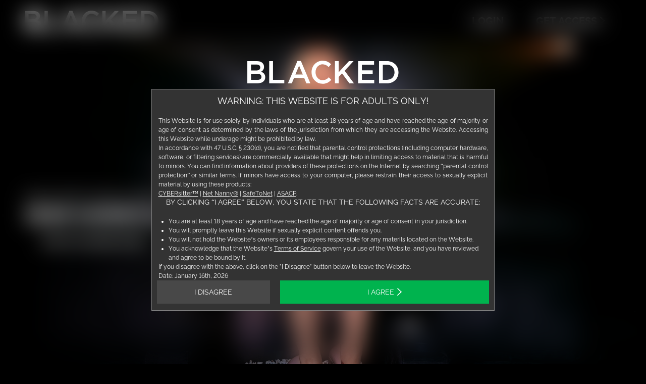

--- FILE ---
content_type: text/html; charset=utf-8
request_url: https://www.blacked.com/sfw
body_size: 33962
content:
<!DOCTYPE html><html lang="en"><head><meta charSet="utf-8"/><meta name="viewport" content="width=device-width, initial-scale=1"/><link rel="preload" as="image" href="/sfw/_next/static/media/elite-daily.611e3d84.svg"/><link rel="preload" as="image" href="/sfw/_next/static/media/daily-beast.4fc4c5bc.svg"/><link rel="preload" as="image" href="/sfw/_next/static/media/cbc.dd3a6571.svg"/><link rel="preload" as="image" href="/sfw/_next/static/media/la-weekly.6723f217.svg"/><link rel="preload" as="image" href="https://cdn-sfw.blacked.com/statics/rta.gif"/><link rel="stylesheet" href="/sfw/_next/static/css/fe1cc4f7f3984e29.css" data-precedence="next"/><link rel="stylesheet" href="/sfw/_next/static/css/6334465aed0b5b32.css" data-precedence="next"/><link rel="preload" as="script" fetchPriority="low" href="/sfw/_next/static/chunks/webpack-d3b2907681ba03c7.js"/><script src="/sfw/_next/static/chunks/4bd1b696-89bd3b69a134c2ed.js" async=""></script><script src="/sfw/_next/static/chunks/669-79f4537e29288fce.js" async=""></script><script src="/sfw/_next/static/chunks/main-app-d97eee7f483d7fe5.js" async=""></script><script src="/sfw/_next/static/chunks/app/global-error-d81092681ffd9ef0.js" async=""></script><script src="/sfw/_next/static/chunks/699-94e8f450b48340fa.js" async=""></script><script src="/sfw/_next/static/chunks/app/layout-d4d494d1df4c3e6c.js" async=""></script><script src="/sfw/_next/static/chunks/app/page-a16007fb1424397e.js" async=""></script><meta name="next-size-adjust" content=""/><title>BLACKED: Exclusive Big &amp; Powerful Male Videos in 4K HD</title><meta name="description" content="Premium videos featuring the most beautiful women with the biggest and most dominant black male stars, all in stunning 4K HD. Watch high-quality, passionate scenes packed with chemistry - only on BLACKED.com."/><meta name="keywords" content="blacked, HD Videos, videos"/><meta property="og:title" content="BLACKED: Exclusive Big &amp; Powerful Male Videos in 4K HD"/><meta property="og:description" content="Premium videos featuring the most beautiful women with the biggest and most dominant black male stars, all in stunning 4K HD. Watch high-quality, passionate scenes packed with chemistry - only on BLACKED.com."/><meta name="twitter:card" content="summary"/><meta name="twitter:title" content="BLACKED: Exclusive Big &amp; Powerful Male Videos in 4K HD"/><meta name="twitter:description" content="Premium videos featuring the most beautiful women with the biggest and most dominant black male stars, all in stunning 4K HD. Watch high-quality, passionate scenes packed with chemistry - only on BLACKED.com."/><link rel="icon" href="https://cdn-sfw.blacked.com/statics/favicon.ico"/><link rel="apple-touch-icon" href="https://cdn-sfw.blacked.com/statics/apple-touch-icon.png"/><script src="/sfw/_next/static/chunks/polyfills-42372ed130431b0a.js" noModule=""></script></head><body class="__variable_20bdcf"><div hidden=""><!--$--><!--/$--></div><script id="ga-datalayer">
window.dataLayer = window.dataLayer || [];
const pageLoadEvent = {
  event: 'pageLoadEndInitial'
}

const searchParams = new URLSearchParams(location.search)
const utmAbTest = searchParams.get('utm_abtest');

if (utmAbTest) {
  const [name, number, variant] = utmAbTest.split('.');
  const numbers = number.split(',');
  for (const num of numbers) {
      pageLoadEvent['abTestName'+num]=name;
      pageLoadEvent['abTestVariant'+num]=variant;
  }
}
dataLayer.push(pageLoadEvent)
</script><script id="gtm">
(function(w,d,s,l,i){w[l]=w[l]||[];w[l].push({'gtm.start':
new Date().getTime(),event:'gtm.js'});var f=d.getElementsByTagName(s)[0],
j=d.createElement(s),dl=l!='dataLayer'?'&l='+l:'';j.async=true;j.src=
'https://www.googletagmanager.com/gtm.js?id='+i+dl;f.parentNode.insertBefore(j,f);
})(window,document,'script','dataLayer','GTM-W4LGF52');</script><noscript><iframe title="gtm-noscript" src="https://www.googletagmanager.com/ns.html?id=GTM-W4LGF52" height="0" width="0" style="display:none;visibility:hidden"></iframe></noscript><svg style="display:none"><defs><symbol id="chevron"><path stroke="currentColor" d="M8.378 7.447 2.446 1.713m6.041 5.734-6.041 5.84"></path></symbol><symbol id="new-site-badge"><path fill="#ffb700" d="M0 0h31.4v10H0"></path><path d="M2.184 3.586V7.12h-.426V2.801h.353l2.834 3.601V2.807h.426V7.12h-.395zm7.174 3.157v.377H6.457V2.801h2.847v.377H6.883v1.558h2.11v.358h-2.11v1.65zm2.43-3.911h.401l.608 1.533.615-1.533h.407l-.754 1.843.827 1.952 1.564-3.826h.462l-1.831 4.32h-.377l-.906-2.136-.913 2.135h-.371L9.695 2.801h.456l1.57 3.826.82-1.952zm8.599.778a1.35 1.35 0 0 0-.487-.328 2 2 0 0 0-.694-.134q-.565 0-.833.219a.71.71 0 0 0-.262.584q0 .255.122.401a.9.9 0 0 0 .396.238q.267.09.68.188.463.098.798.231.334.135.517.365.182.225.182.615 0 .297-.115.517a1 1 0 0 1-.323.365q-.207.145-.492.219-.287.066-.627.067a3 3 0 0 1-.645-.067 2.8 2.8 0 0 1-.578-.207 2.4 2.4 0 0 1-.51-.353l.212-.347q.116.122.274.231.165.104.359.189.201.085.426.134.231.042.474.042.518 0 .803-.188a.62.62 0 0 0 .292-.56.6.6 0 0 0-.146-.426 1.04 1.04 0 0 0-.438-.267 7 7 0 0 0-.718-.2 5 5 0 0 1-.76-.232 1.1 1.1 0 0 1-.468-.335q-.153-.213-.152-.56 0-.4.194-.674.2-.28.548-.42a2 2 0 0 1 .797-.146q.285 0 .529.06.249.055.456.165.213.11.395.274zm1.17 3.51V2.801h.426v4.32zm4.575-3.942h-1.54V7.12h-.425V3.178h-1.54v-.377h3.505zm3.548 3.566v.377h-2.902v-4.32h2.847v.377h-2.42v1.558h2.11v.358h-2.11v1.65z"></path></symbol><symbol id="blacked-logo"><path d="M39.192.872h6.77V33.79h20.255v6.27H39.192V.872zm53.503 7.949l-6.606 15.676h13.265L92.694 8.82l.001.001zm20.199 31.238h-7.155l-3.908-9.46H83.613l-3.963 9.46h-6.935L89.667.592h6.275l16.952 39.467zm21.746.673c-11.229 0-19.595-8.901-19.595-20.21 0-11.197 8.2-20.322 19.87-20.322 7.1 0 11.393 2.52 15.08 6.102l-4.347 5.094c-3.083-2.91-6.385-4.87-10.788-4.87-7.376 0-12.715 6.158-12.715 13.884 0 7.725 5.34 13.995 12.715 13.995 4.733 0 7.76-1.959 11.063-5.094l4.348 4.479c-4.018 4.255-8.421 6.942-15.632 6.942h.001zm56.31-.672h-8.202l-13.154-17.635-6 6.27V40.06h-6.77V.872h6.77v19.706L181.923.872h8.31l-16.016 16.85L190.95 40.06zm36-33.03h-21.796v10.189h19.318v6.158h-19.318V33.9h22.071v6.159h-28.841V.872h28.566V7.03zm23.23.112h-7.595V33.79h7.596c8.09 0 13.374-5.543 13.374-13.268 0-7.726-5.283-13.38-13.374-13.38h-.001zm.001 32.918h-14.366V.872h14.366c12.109 0 20.474 8.453 20.474 19.538s-8.365 19.65-20.474 19.65zM25.318 28.527c0-3.358-2.587-5.318-7.925-5.318H6.66v10.748h11.228c4.623 0 7.43-1.847 7.43-5.43m-2.146-16.514c0-3.191-2.422-5.039-6.77-5.039H6.66v10.413h9.247c4.348 0 7.265-1.735 7.265-5.374m6.77-1.12c0 4.815-2.642 7.278-5.504 8.79 4.513 1.567 7.65 4.198 7.65 9.572 0 7.054-5.669 10.805-14.255 10.805H0V.872h17.283c7.76 0 12.658 3.863 12.658 10.021" fill="#FFF"></path></symbol><symbol id="vixen-logo"><g fill="#FFF" fill-rule="nonzero"><path d="M197.382 123.514h-58.564v-5.106h15.425V6.078h-15.425V.973h58.564v5.105h-15.424v112.573h15.424zM332.827 123.514h-60.974v-5.106h15.183l-26.51-42.063-35.187 42.063h14.46v5.106h-35.427v-5.106h13.496l39.524-46.926-40.97-65.404h-12.05V.973h59.287v5.105H249.68l26.51 43.036 35.67-43.036h-12.533V.973h33.5v5.105H319.09l-39.766 47.898 40.489 64.675h13.014zM450.437 123.514H339.816v-5.106h15.424V6.078h-15.424V.973h110.62v31.85h-5.06l-.482-1.215c-2.41-7.537-16.389-25.53-37.115-25.53h-24.823v49.114h9.399c6.989 0 11.809-1.702 15.183-5.835 2.892-3.404 5.061-8.753 6.748-17.506l.241-1.459h4.82v55.192l-4.82-.243-.24-1.459c-4.82-21.153-13.738-24.07-21.932-24.07h-9.4v58.353h24.824c18.075 0 32.295-12.887 37.115-33.553l.24-1.46h5.062l.24 40.362zM559.853 123.514h-8.435l-.482-.73L477.429 17.02V118.65h16.87v5.106h-37.114v-5.106h14.46V6.078h-14.46V.973h42.658l.482.729 53.985 77.804V6.078h-16.87V.973h37.114v5.105h-14.46v117.436zM67.963 123.514h-3.856L16.388 6.078H1.446V.973h59.528v5.105H43.622l32.535 82.91 33.74-82.91H96.162V.973h35.427v5.105h-15.665z"></path></g></symbol><symbol id="tushy-logo"><g fill="none" fill-rule="evenodd"><path d="M175.536 2.185h15.567v51.418h-15.546v-20.21h-15.09v20.231h-15.732V2.198h15.683V19.42c.49.035.872.085 1.254.085 4.199.006 8.399-.024 12.597.024.98.011 1.3-.255 1.29-1.27-.051-4.878-.023-9.758-.023-14.637V2.185zm-97.18-.001h15.569c.022.42.06.804.059 1.19-.002 10.518.06 21.036-.042 31.553-.053 5.504-1.467 10.564-5.788 14.418-2.726 2.432-5.942 3.867-9.477 4.51-6.231 1.132-12.459 1.16-18.597-.636-7.371-2.156-11.93-7.693-12.656-15.366a56.175 56.175 0 01-.243-5.14c-.023-9.798-.012-19.596-.009-29.394 0-.35.033-.702.054-1.116h15.565v1.36c0 9.878-.01 19.756.014 29.633.003 1.112.082 2.246.32 3.326.632 2.871 2.434 4.573 5.376 5 2.923.425 5.783.432 8.033-1.877 1.728-1.77 1.798-4.117 1.806-6.39.037-9.838.016-19.676.016-29.514V2.184z" fill="#FFF"></path><path d="M15.94 35.51c.1.502.19.932.269 1.362.433 2.366 1.723 3.998 4.068 4.689 2.264.666 4.576.774 6.84.123.917-.263 1.86-.8 2.533-1.47 1.66-1.653 1.31-4.123-.83-5.034-2.805-1.194-5.745-2.073-8.631-3.076-3.226-1.121-6.48-2.161-9.678-3.356C.348 24.948.25 11.493 6.69 5.697c3.199-2.88 6.947-4.5 11.096-5.165 5.258-.842 10.507-.696 15.58 1.135 7.272 2.624 10.507 8.152 10.64 14.98h-14.67c-.575-2.963-2.345-4.56-5.426-4.694a17.089 17.089 0 00-4.145.307c-1.464.299-2.317 1.437-2.354 2.654-.042 1.39.51 2.223 2.196 2.73 3.993 1.2 8.04 2.229 12.023 3.46 2.155.667 4.305 1.449 6.319 2.456 5.618 2.808 8.409 7.392 8.078 13.73-.368 7.058-4.094 11.899-10.496 14.355-8.352 3.205-16.888 3.22-25.142-.453C3.754 48.238.48 42.858.265 35.51H15.94z" transform="translate(96 .962)" fill="#FFF"></path><path d="M245.574 2.135c-1.469 2.625-2.822 5.045-4.179 7.464-4.557 8.128-9.127 16.25-13.653 24.396a4.623 4.623 0 00-.548 2.13c-.043 5.795-.024 11.591-.024 17.48h-15.565v-1.288c0-5.437.028-10.876-.029-16.312a5.366 5.366 0 00-.649-2.458c-5.632-10.082-11.31-20.139-16.978-30.202-.19-.338-.372-.683-.658-1.21h1.051c5.078 0 10.156.023 15.233-.023.867-.008 1.235.303 1.58 1.056 2.518 5.498 5.085 10.971 7.64 16.452.18.39.382.768.658 1.321.31-.616.561-1.095.793-1.585 2.556-5.393 5.126-10.779 7.641-16.19.351-.758.721-1.06 1.583-1.053 5.276.044 10.552.022 16.104.022M0 2.181h44.632v13.067H30.18v38.39H14.447V15.325H0z" fill="#FFF"></path></g></symbol><symbol id="deeper-logo"><path d="M0 173.568v-1.78c5.103 0 15.564-1.27 18.88-2.54 6.124-2.288 7.91-6.862 7.91-12.453V18.805c0-5.59-1.786-11.181-7.91-13.722C12.758 2.54 5.614 2.033 1.02 1.779V0h82.158c34.954 0 95.169 18.297 95.169 87.927 0 59.212-51.03 85.64-100.272 85.64H0zm81.647-3.05c44.905 0 65.317-34.56 65.317-82.845 0-48.792-28.066-84.878-70.93-84.878-5.869 0-16.585.255-22.198.509V150.95c1.53 12.452 8.164 19.567 27.81 19.567zm171.239 6.1c-38.527 0-56.388-27.955-56.388-61.5 0-30.494 19.647-59.719 53.58-59.719 34.956 0 47.713 22.618 47.713 47.268v2.287h-76.033v4.32c0 32.782 8.93 59.465 38.016 59.465 19.902 0 28.832-8.64 38.527-24.142l2.042 1.271c-8.93 18.043-26.025 30.75-47.457 30.75zm-31.128-77.222l51.284-.497c0-19.865-3.827-40.958-23.218-40.958-16.074 0-27.3 15.63-28.066 41.455zm148.02 77.221c-38.527 0-56.387-27.954-56.387-61.498 0-30.495 19.646-59.72 53.58-59.72 34.956 0 47.713 22.618 47.713 47.268v2.287h-76.033v4.32c0 32.782 8.93 59.465 38.016 59.465 19.902 0 28.832-8.64 38.527-24.142l2.042 1.271c-8.93 18.043-26.025 30.75-47.458 30.75zm-31.127-77.221l51.284-.508c0-20.33-3.827-40.947-23.218-40.947-16.075 0-27.3 15.026-28.066 41.455zM425.436 251v-1.779c4.593-.254 10.461-1.27 14.033-2.287 4.848-1.525 6.634-6.353 6.634-11.944V77.762c-.51-5.336-2.551-9.91-6.634-12.706-3.061-2.033-9.44-3.304-14.033-3.558v-1.524l42.61-2.796 1.02 1.27v13.215l1.02.254c5.87-6.353 18.371-16.518 34.445-16.518 29.342 0 53.07 24.396 53.07 61.753 0 34.815-27.81 59.465-57.917 59.465-14.799 0-23.474-3.558-29.342-7.878h-1.02v64.726c0 5.591 2.55 10.165 7.143 11.944 3.828 1.525 13.013 3.558 17.606 3.812V251h-68.635zm72.207-76.67c21.942 0 33.934-22.617 33.934-57.432 0-27.954-9.95-52.858-35.72-52.858-12.247 0-20.412 4.828-26.536 11.943v78.271c2.807 8.132 11.482 20.076 28.322 20.076zm133.987 2.287c-38.527 0-56.387-27.954-56.387-61.498 0-30.495 19.646-59.72 53.58-59.72 34.956 0 47.713 22.618 47.713 47.268v2.287h-76.034v4.32c0 32.782 8.93 59.465 38.017 59.465 19.901 0 28.832-8.64 38.527-24.142l2.041 1.271c-8.93 18.043-26.025 30.75-47.457 30.75zm-31.128-77.221l51.285-.508c0-20.33-3.827-40.947-23.219-40.947-16.074 0-27.3 15.026-28.066 41.455zm91.634 74.172v-1.78c4.592-.253 7.654-.762 11.226-1.778 4.848-1.525 6.89-5.845 6.89-11.436V78.271c-.511-5.337-2.807-10.674-6.89-13.469-3.061-2.033-7.91-3.05-12.502-3.304v-1.524l41.589-2.796 1.02 1.017v18.043h.51c10.972-13.977 23.73-20.33 34.445-20.33 9.44 0 16.075 7.115 16.075 15.501 0 9.403-4.848 16.01-13.523 16.01-8.165 0-13.778-4.574-13.778-13.214 0-2.542 1.02-5.845 2.807-10.165-11.992 0-23.474 11.69-26.536 17.28v76.746c0 5.59 2.297 9.657 6.89 11.436 4.337 1.779 11.736 2.033 16.584 2.287v1.779h-64.807zm110.77 2.287c-9.441 0-17.096-7.37-17.096-16.772 0-9.403 7.655-17.027 17.095-17.027 9.44 0 17.095 7.624 17.095 17.027 0 9.402-7.654 16.772-17.095 16.772z" fill="#FFF" fill-rule="evenodd"></path></symbol><symbol id="tushyraw-logo"><path fill="#8a8a8a" d="M1516.7 174.3h-93.9c-6.9 17.9-13.8 35.5-20.4 53.1h-44.3l90.8-222.1h43.7c30.2 74.1 60 148 89.8 222.1h-45.2c-6.7-17.6-13.6-35.2-20.5-53.1zm-12.2-34.6c-11.6-29.8-22.9-59.4-34.2-89.2l-34.6 89.2h68.8zm67.7-134.3h44c15.1 53.4 30.8 106.9 46.2 160.3l50-160.6h39.3l50.9 160.6c15.1-53.4 30.5-106.9 45.9-160.3h43.1c-22.6 74.2-44.9 148.4-67.6 222.2h-40.2L1731.9 66c-17.3 53.7-34.6 107.8-51.5 161.6h-40.2c-22.8-73.9-45.4-148-68-222.2zm-436.4-.1h100.6c54.2 0 79 28 79.4 65.8 0 35.9-21.7 57.9-52.9 65.2l63.9 91h-49.4c-18.6-28.3-37.2-56.7-55.4-85.3h-47v85.3h-39.2V5.3zm39.2 34.4v69h52.9c26.8 0 45-12 45-33.7 0-26.8-18.3-34.3-41.9-35.3h-56z"></path><path fill="#fff" d="M138.8 227.5H70.6V62.2H8.2v-57h193v57h-62.3v165.3zm274.6-90.8c0 32.7-5.6 51.1-20.5 67.4-17.5 18.7-42.4 27.3-81 27.3-41 0-68.6-11-85.5-33.5-11.3-15.4-15.1-31.2-15.1-62V5.2h68v136.3c0 22.9 11 34.1 33.2 34.1 22.9 0 32.9-10.7 32.9-34.1V5.2h68v131.5zm134.2-64.1c-.3-12.8-11-21.1-27.3-21.1-15.7 0-23.7 5-23.5 14.2.3 4.2 2.4 7.4 6.5 9.2 3.3 1.5 6.8 2.7 18.4 5.9 3.6.9-3.3-.9 22.3 5.9 25.5 6.8 38.9 12.2 49.9 19.9 18.7 12.8 26.4 28.5 26.4 53.1 0 20.8-11.6 42.2-29.1 54.3-17.5 12.2-40.4 18.1-70.4 18.1-37.7 0-69.2-13.4-85.2-36.2-8.3-11.9-12.8-26.7-13.1-43.6h68.3c1.2 19.3 10.7 27.9 31.8 28.8 19.6.9 31.8-6.8 30.6-19.6-.6-8.6-6.8-11.6-44.5-22.9-36.8-11-49.9-16.6-60.6-26.1-11-10.1-16.6-24.9-16.6-43.6C431.5 28.2 468.3.3 522 .3c55.8 0 89.1 26.7 89.4 72.1h-63.8zm284 154.9h-68V140h-64.4v87.6H631V5.2h68.3V80h64.4V5.2h68v222.3zm154.7-80.4v80.4h-67.1v-81.6L839.9 5.2h75.4l37.7 81 38.3-81h74.5z"></path></symbol><symbol id="slayed-logo"><g fill="#FFFFFF"><path d="M149.085652,119.187 C80.4866516,101.556 67.4576516,98.875 67.4576516,77.796 C67.4576516,54.803 89.6856516,46.752 108.846652,46.752 C137.588652,46.752 160.966652,55.187 162.882652,88.144 L221.136652,88.144 C221.136652,24.91 168.629652,0 111.529652,0 C62.0916516,0 9.20665164,26.824 9.20665164,82.778 C9.20665164,134.134 50.2126516,149.843 90.8336516,160.574 C131.074652,171.306 172.079652,176.287 172.079652,205.797 C172.079652,233.772 139.887652,239.905 118.810652,239.905 C86.6186516,239.905 58.2606516,225.725 58.2606516,189.316 L0.00765164078,189.316 C-0.757348359,256.769 55.9596516,286.657 116.511652,286.657 C190.857652,286.657 230.333652,249.102 230.333652,198.897 C230.333652,136.814 169.013652,124.169 149.085652,119.187"></path><path d="M519.664652,174.369 L555.306652,73.965 L556.069652,73.965 L590.560652,174.369 L519.664652,174.369 Z M525.413652,6.516 L440.757652,229.557 L315.065652,229.557 L315.065652,6.516 L254.896652,6.516 L254.896652,280.145 L482.487652,280.145 L503.950652,219.208 L606.273652,219.208 L626.969652,280.145 L689.435652,280.145 L587.112652,6.516 L525.413652,6.516 L525.413652,6.516 Z"></path><path d="M757.987652 114.589 693.992652 6.516 626.155652 6.516 726.948652 173.603 726.948652 280.145 787.113652 280.145 787.113652 175.137 888.673652 6.516 821.604652 6.516 757.987652 114.589"></path><path d="M964.542652 162.492 1091.92965 162.492 1091.92965 115.735 964.542652 115.735 964.542652 57.1 1103.80965 57.1 1103.80965 6.516 904.378652 6.516 904.378652 280.145 1106.86965 280.145 1106.86965 229.557 964.542652 229.557 964.542652 162.492"></path><path d="M1243.43965,229.557 L1189.78965,229.557 L1189.78965,57.1 L1232.70965,57.1 C1292.48965,57.1 1311.65965,92.359 1311.65965,147.545 C1311.65965,208.094 1278.31965,229.557 1243.43965,229.557 Z M1247.65965,6.516 L1129.61965,6.516 L1129.61965,280.145 L1247.65965,280.145 C1331.20965,280.145 1371.82965,221.127 1371.82965,141.796 C1371.82965,50.968 1318.55965,6.516 1247.65965,6.516 L1247.65965,6.516 Z"></path></g></symbol><symbol id="blackedraw-logo"><path fill="#fff" d="M2497.9 209.4H2384c-8.4 21.7-16.8 43.1-24.8 64.4h-53.7L2415.6 4.4h53c36.6 89.9 72.8 179.5 109 269.4h-54.9c-8-21.4-16.4-42.7-24.8-64.4zm-14.9-41.9c-14.1-36.2-27.8-72-41.5-108.2l-41.9 108.2h83.4zm82.2-163h53.4c18.3 64.8 37.4 129.6 56 194.4l60.6-194.8h47.7l61.8 194.8c18.3-64.8 37-129.6 55.7-194.4h52.2c-27.4 90-54.5 179.9-82 269.5h-48.8l-62.9-196c-21 65.2-41.9 130.8-62.5 196h-48.8c-27.6-89.6-55-179.6-82.4-269.5z"></path><path fill="#8b8b8b" d="M124.7 273.9H0V4.6h120.9c26.6 0 49 6.4 64.7 18.6 15.7 12.2 24 29.7 24 50.5 0 26.9-12.3 46.6-37.6 60.1 35.8 12.5 52.5 33.4 52.5 65.6 0 46.7-37.3 74.5-99.8 74.5zm-77.3-42.7h77.7c33.1 0 51.3-13 51.3-36.7 0-23.5-18.9-35.9-54.7-35.9H47.4v72.6zm0-113.5h63.9c31.8 0 50.1-13.2 50.1-36.3 0-21.6-17-34-46.7-34H47.4v70.3zm414.8 156.2H273V4.6h48.2V230h141.1v43.9zm476 4.1c-78.2 0-136.5-60.9-136.5-138.4C801.8 63 858.9.5 940.2.5c49.5 0 79.4 17.3 105 41.8l-30.3 34.9c-21.5-19.9-44.5-33.3-75.1-33.3-51.4 0-88.6 42.2-88.6 95.1 0 52.9 37.2 95.8 88.6 95.8 33 0 54.1-13.4 77.1-34.9l30.3 30.7c-28.1 29-58.7 47.4-109 47.4z"></path><path fill="#8b8b8b" d="M938.2 278.5c-37.8 0-72.5-14.3-97.9-40.3-25.2-25.8-39.1-60.8-39.1-98.6s13.8-72.8 38.9-98.7c25.6-26.4 61.1-41 100-41 54.2 0 83.7 21.2 105.4 41.9l.3.3-30.8 35.8-.4-.4c-24.7-23-47.8-33.2-74.8-33.2-50.2 0-88.1 40.7-88.1 94.6 0 25.8 8.8 49.7 24.9 67.4 16.3 18 38.7 27.9 63.2 27.9 32.9 0 53.7-13.3 76.7-34.7l.4-.3 31 31.4-.3.4c-32.7 33.7-64.3 47.5-109.4 47.5zm393.2-4.6H1273l-91.4-120.5-41.2 42.4v78.1h-48.2V4.6h48.2v134.2l127-134.2h59.3l-112.1 115.9 116.8 153.4zm252.2 0h-201.9V4.6h200v43.2h-151.8v68.8h134.6v43.2h-134.6v71.1h153.7v43zm159.4 0h-100.6V4.6H1743c82.9 0 143.1 56.5 143.1 134.3 0 37.3-14.1 71.4-39.8 96.1-26.2 25.1-62.8 38.9-103.3 38.9zm-52.4-43.9h52.4c27.3 0 50.6-8.8 67.4-25.4 16.5-16.4 25.3-38.8 25.3-64.9 0-25.7-9-48.9-25.3-65.3-16.8-16.9-40.1-25.8-67.4-25.8h-52.4V230zm-986.3-20.6H590.4c-8.4 21.7-16.8 43.1-24.8 64.4h-53.7L622 4.4h53c36.6 89.9 72.8 179.5 109 269.4h-54.9c-8-21.4-16.4-42.7-24.8-64.4zm-14.8-41.9c-14.1-36.2-27.8-72-41.5-108.2l-42 108.2h83.5z"></path><path fill="#fff" d="M2035.9 4.4h122c65.7 0 95.9 34 96.3 79.8 0 43.5-26.4 70.3-64.2 79.1l77.5 110.4h-60c-22.5-34.4-45.1-68.7-67.2-103.5h-56.9v103.5h-47.6V4.4zm47.5 41.7v83.6h64.2c32.5 0 54.6-14.5 54.6-40.9 0-32.5-22.2-41.6-50.8-42.8h-68z"></path></symbol><symbol id="milfy-logo"><g fill="none" fill-rule="evenodd"><path d="M157.362 180.571 85.335.894 84.977 0H0v10.322h1.425c10.538 0 15.88 5.211 15.88 15.488v223.38c0 10.277-5.342 15.486-15.88 15.486H0V275h74.425v-10.324H73c-10.98 0-15.878-4.775-15.878-15.486V69.23L138.891 275h20.404l84.928-205.978V246.83c0 10.711-2.7 17.846-15.878 17.846h-1.425V275h90.157v-10.324h-1.424c-13.222 0-15.878-6.829-15.878-17.846V26.203c0-10.686 5.193-15.88 15.878-15.88h1.424V0h-86.94l-72.775 180.571Z" fill="#FFF"></path><path d="M0 10.322h1.425c10.538 0 15.88 5.211 15.88 15.488v223.38c0 10.277-5.342 15.486-15.88 15.486H0V275h92.518v-10.324h-1.424c-10.984 0-15.881-4.775-15.881-15.486V26.203c0-10.685 5.195-15.88 15.88-15.88h1.425V0H0v10.322Z" transform="translate(353.077 -.431)" fill="#FFF"></path><path d="M184.598 217.76c-10.758 17.133-16.586 25.286-40.854 25.286h-36.919c-13.775 0-23.054 0-31.612-2.396V26.203c0-11.13 4.75-15.88 15.88-15.88h1.425V0H0v10.323h1.425c11.13 0 15.88 4.75 15.88 15.88V249.19c0 10.566-5.046 15.486-15.88 15.486H0V275h185.032l10.34-57.908h-10.354l-.42.668Z" transform="translate(477.725 -.431)" fill="#FFF"></path><path d="M0 0v10.322h1.425c10.98 0 15.878 5.383 15.878 17.454V246.83c0 12.675-4.6 17.845-15.878 17.845H0V275h92.517v-10.324h-1.425c-10.983 0-15.88-5.504-15.88-17.845v-97.682h66.425c10.508 0 17.846 7.177 17.846 17.453v1.425h10.716v-70.1h-10.716v1.424c0 12.262-9.25 17.847-17.846 17.847H75.211V43.506c0-11.18 1.183-11.554 11.946-11.554h73.937c20.525 0 26.89 9.092 32.558 20.075l.398.77h10.179L203.397 0H0Z" transform="translate(691.858 -.431)" fill="#FFF"></path><path d="M181.007 0v10.322h1.296c4.06 0 6.825 1.37 8.217 4.072 1.756 3.413.956 8.352-.745 11.466l-53.655 97.938L79.653 27.79c-3.822-6.493-5.225-11.815-3.848-14.6.942-1.902 3.314-2.867 7.05-2.867h1.296V0H0v10.322h1.296c9.373 0 16.093 9.79 22.16 19.796l78.137 133.754v85.318c0 7.066-2.506 15.486-14.443 15.486h-1.296V275h84.15v-10.324h-1.295c-9.988 0-14.443-4.775-14.443-15.486v-85.326l77.782-136.9c4.759-8.284 13.013-16.642 20.728-16.642h1.295V0h-73.064Z" transform="translate(915.957 -.431)" fill="#FFF"></path></g></symbol><symbol id="wifey-logo"><g><rect width="3494" height="801.7" fill="none"></rect><g><path fill="#FFFFFF" d="M1173.5,801.7V0h144v801.7H1173.5z"></path><path fill="#FFFFFF" d="M1528.8,801.7V0h500.1v131.3h-356.1v231.5h311.3v131.4h-311.3v307.4L1528.8,801.7L1528.8,801.7z"></path><path fill="#FFFFFF" d="M2180.7,801.7V0h500.1v130.4h-355.1v198.5h293.8v128.4h-293.8v214h369.7v130.4L2180.7,801.7L2180.7,801.7z"></path><path fill="#FFFFFF" d="M3056.2,801.7V447.5L2761.4,0h170.3l199.4,313.3L3325.7,0H3494l-295.8,447.5v354.1H3056.2z"></path><g><path fill="#FFFFFF" d="M354.5,801.6L0,0h157.7l212.1,501.6L579.9,0h155.8L378.3,801.6H354.5z"></path><path fill="#FFFFFF" d="M679.8,801.6L325.3,0H483l212.1,501.6L905.3,0H1061L703.7,801.6H679.8z"></path></g></g></g></symbol></defs></svg><div class="styles_header__FefGg"><nav class="styles_nav__nI_zc"><a href="/sfw"><svg viewBox="0 0 271 41" class="styles_logo__CKBsi" aria-label="blacked"><use href="#blacked-logo"></use></svg></a><div class="styles_ctas__KA_qb"><a href="https://members.blacked.com/login" class="styles_default__lZUpq styles_transparent__FQvA7 styles_link__iZ_T5">LOGIN</a><a href="/sfw/join-now" class="styles_default__lZUpq styles_solid-light-red__peZEh styles_link__iZ_T5">Get Access<span class="styles_wrapper__rVbUS"><svg xmlns="http://www.w3.org/2000/svg" width="10" height="16" viewBox="0 0 10 16" fill="none" class="styles_arrow__Z9OdI"><path d="M8.78669 7.70696L2.00641 14.2612" stroke="white" stroke-width="1.57104" stroke-linecap="square"></path><path d="M8.7868 7.60815L2.12988 1.17313" stroke="white" stroke-width="1.57104" stroke-linecap="square"></path></svg></span></a></div></nav><!--$--><!--/$--></div><main><section data-test-component="hero" class="styles_container__3Ghek"><div class="styles_backgroundContainer__qh69d" data-test-component="shelfBackground"><picture data-test-component="multiFormatImage"><source media="(max-width: 767px)" srcSet="https://cdn-sfw.blacked.com/scene/sfw/assets/106158/heroPortrait/1765470123870/blacked-tiny-tight-blonde-demi-does-the-spits-on-his-bbc_390x760.jpeg?Policy=[base64]&amp;Key-Pair-Id=K18SM53O8A1CFO&amp;Signature=EPrf~605bo1vNpce8h~1bWap31rHqbcv352GJ~VVlnx9ykyaiH0VxwRDQnKbQeQ07tuQ-5-9Y3YLyB6LjweGPuGVwv98A~pVdau3Y22tnAXSo9wjJombLAOMlFlsrNQsU1cMq~hlD5LFM~DVHMac8ysUQ2-QZV6Mx8F9Xpfu9To9kHpIAhctHgmnggb~rEVD1f~IQvHq3abfo9j~FUJMp3hbWW6Rk8RTp3mC275UZXfBgset4RyjN7Fvij~hjwCVXiwMLlfaKyBbNaA9i1ZrbvSAJ1LaXjDL-wSVndB-zK7k7GqtxiUNNrJQLroUbKFYNIoGie2Lf-7N5amHbU91-g__ 1x, https://cdn-sfw.blacked.com/scene/sfw/assets/106158/heroPortrait/1765470123870/blacked-tiny-tight-blonde-demi-does-the-spits-on-his-bbc_780x1520.jpeg?Policy=[base64]&amp;Key-Pair-Id=K18SM53O8A1CFO&amp;Signature=EPrf~605bo1vNpce8h~1bWap31rHqbcv352GJ~VVlnx9ykyaiH0VxwRDQnKbQeQ07tuQ-5-9Y3YLyB6LjweGPuGVwv98A~pVdau3Y22tnAXSo9wjJombLAOMlFlsrNQsU1cMq~hlD5LFM~DVHMac8ysUQ2-QZV6Mx8F9Xpfu9To9kHpIAhctHgmnggb~rEVD1f~IQvHq3abfo9j~FUJMp3hbWW6Rk8RTp3mC275UZXfBgset4RyjN7Fvij~hjwCVXiwMLlfaKyBbNaA9i1ZrbvSAJ1LaXjDL-wSVndB-zK7k7GqtxiUNNrJQLroUbKFYNIoGie2Lf-7N5amHbU91-g__ 2x" type="image/webp"/><source media="(min-width: 768px)" srcSet="https://cdn-sfw.blacked.com/scene/sfw/assets/106158/hero/1765470123820/blacked-tiny-tight-blonde-demi-does-the-spits-on-his-bbc_1920x1080.jpeg?Policy=[base64]&amp;Key-Pair-Id=K18SM53O8A1CFO&amp;Signature=EPrf~605bo1vNpce8h~1bWap31rHqbcv352GJ~VVlnx9ykyaiH0VxwRDQnKbQeQ07tuQ-5-9Y3YLyB6LjweGPuGVwv98A~pVdau3Y22tnAXSo9wjJombLAOMlFlsrNQsU1cMq~hlD5LFM~DVHMac8ysUQ2-QZV6Mx8F9Xpfu9To9kHpIAhctHgmnggb~rEVD1f~IQvHq3abfo9j~FUJMp3hbWW6Rk8RTp3mC275UZXfBgset4RyjN7Fvij~hjwCVXiwMLlfaKyBbNaA9i1ZrbvSAJ1LaXjDL-wSVndB-zK7k7GqtxiUNNrJQLroUbKFYNIoGie2Lf-7N5amHbU91-g__ 1x, https://cdn-sfw.blacked.com/scene/sfw/assets/106158/hero/1765470123820/blacked-tiny-tight-blonde-demi-does-the-spits-on-his-bbc_3840x2160.jpeg?Policy=[base64]&amp;Key-Pair-Id=K18SM53O8A1CFO&amp;Signature=EPrf~605bo1vNpce8h~1bWap31rHqbcv352GJ~VVlnx9ykyaiH0VxwRDQnKbQeQ07tuQ-5-9Y3YLyB6LjweGPuGVwv98A~pVdau3Y22tnAXSo9wjJombLAOMlFlsrNQsU1cMq~hlD5LFM~DVHMac8ysUQ2-QZV6Mx8F9Xpfu9To9kHpIAhctHgmnggb~rEVD1f~IQvHq3abfo9j~FUJMp3hbWW6Rk8RTp3mC275UZXfBgset4RyjN7Fvij~hjwCVXiwMLlfaKyBbNaA9i1ZrbvSAJ1LaXjDL-wSVndB-zK7k7GqtxiUNNrJQLroUbKFYNIoGie2Lf-7N5amHbU91-g__ 2x" type="image/webp"/><img src="https://cdn-sfw.blacked.com/scene/sfw/assets/106158/hero/1765470123820/blacked-tiny-tight-blonde-demi-does-the-spits-on-his-bbc_3840x2160.jpeg?Policy=[base64]&amp;Key-Pair-Id=K18SM53O8A1CFO&amp;Signature=EPrf~605bo1vNpce8h~1bWap31rHqbcv352GJ~VVlnx9ykyaiH0VxwRDQnKbQeQ07tuQ-5-9Y3YLyB6LjweGPuGVwv98A~pVdau3Y22tnAXSo9wjJombLAOMlFlsrNQsU1cMq~hlD5LFM~DVHMac8ysUQ2-QZV6Mx8F9Xpfu9To9kHpIAhctHgmnggb~rEVD1f~IQvHq3abfo9j~FUJMp3hbWW6Rk8RTp3mC275UZXfBgset4RyjN7Fvij~hjwCVXiwMLlfaKyBbNaA9i1ZrbvSAJ1LaXjDL-wSVndB-zK7k7GqtxiUNNrJQLroUbKFYNIoGie2Lf-7N5amHbU91-g__" srcSet="https://cdn-sfw.blacked.com/scene/sfw/assets/106158/hero/1765470123820/blacked-tiny-tight-blonde-demi-does-the-spits-on-his-bbc_3840x2160.jpeg?Policy=[base64]&amp;Key-Pair-Id=K18SM53O8A1CFO&amp;Signature=EPrf~605bo1vNpce8h~1bWap31rHqbcv352GJ~VVlnx9ykyaiH0VxwRDQnKbQeQ07tuQ-5-9Y3YLyB6LjweGPuGVwv98A~pVdau3Y22tnAXSo9wjJombLAOMlFlsrNQsU1cMq~hlD5LFM~DVHMac8ysUQ2-QZV6Mx8F9Xpfu9To9kHpIAhctHgmnggb~rEVD1f~IQvHq3abfo9j~FUJMp3hbWW6Rk8RTp3mC275UZXfBgset4RyjN7Fvij~hjwCVXiwMLlfaKyBbNaA9i1ZrbvSAJ1LaXjDL-wSVndB-zK7k7GqtxiUNNrJQLroUbKFYNIoGie2Lf-7N5amHbU91-g__" alt="Hero" loading="eager" width="3840" height="2160" class="styles_heroImage__nUlfD" fetchPriority="high"/></picture><div class="styles_overlay__dewep"></div></div><div class="styles_contentContainer__ahBsm" data-test-component="shelfContentWithBackground"><div class="styles_textContainer__W8liO" data-test-component="heroTextContainer"><h2 class="shelfTitle">Dive into our latest scene featuring</h2><h3 class="shelfDescription" data-test-component="heroPerformerText">Demi Hawks &amp; Jax Slayher</h3><a href="/sfw/join-now" class="styles_default__lZUpq styles_solid-red__zpKJ7 styles_link__iZ_T5">WATCH SCENE NOW<span class="styles_wrapper__rVbUS"><svg xmlns="http://www.w3.org/2000/svg" width="10" height="16" viewBox="0 0 10 16" fill="none" class="styles_arrow__Z9OdI"><path d="M8.78669 7.70696L2.00641 14.2612" stroke="white" stroke-width="1.57104" stroke-linecap="square"></path><path d="M8.7868 7.60815L2.12988 1.17313" stroke="white" stroke-width="1.57104" stroke-linecap="square"></path></svg></span></a></div></div></section><!--$?--><template id="B:0"></template><div class="skeleton_videoListSkeleton__QR_Iy"><div class="skeleton_headerContainer__gM0tj"><div></div><div class="skeleton_headerDescriptionSkeleton__xP5cr"></div><div class="skeleton_watchNowSkeleton__Zjex7 skeleton_onlyDesktop__VDik_"></div></div><div class="skeleton_videoThumbnailSkeleton__lIuiT"><div class="skeleton_imageContainer__jPfgH"><div class="skeleton_thumbnailImageSkeleton__qwKo5"></div></div><div class="skeleton_content__bKBZC"><div class="skeleton_featuringSkeleton__Sj5Fi"></div><div class="skeleton_performersSkeleton__91qHj"></div></div></div><div class="skeleton_videoThumbnailSkeleton__lIuiT"><div class="skeleton_imageContainer__jPfgH"><div class="skeleton_thumbnailImageSkeleton__qwKo5"></div></div><div class="skeleton_content__bKBZC"><div class="skeleton_featuringSkeleton__Sj5Fi"></div><div class="skeleton_performersSkeleton__91qHj"></div></div></div><div class="skeleton_videoThumbnailSkeleton__lIuiT"><div class="skeleton_imageContainer__jPfgH"><div class="skeleton_thumbnailImageSkeleton__qwKo5"></div></div><div class="skeleton_content__bKBZC"><div class="skeleton_featuringSkeleton__Sj5Fi"></div><div class="skeleton_performersSkeleton__91qHj"></div></div></div><div class="skeleton_videoThumbnailSkeleton__lIuiT"><div class="skeleton_imageContainer__jPfgH"><div class="skeleton_thumbnailImageSkeleton__qwKo5"></div></div><div class="skeleton_content__bKBZC"><div class="skeleton_featuringSkeleton__Sj5Fi"></div><div class="skeleton_performersSkeleton__91qHj"></div></div></div><div class="skeleton_videoThumbnailSkeleton__lIuiT"><div class="skeleton_imageContainer__jPfgH"><div class="skeleton_thumbnailImageSkeleton__qwKo5"></div></div><div class="skeleton_content__bKBZC"><div class="skeleton_featuringSkeleton__Sj5Fi"></div><div class="skeleton_performersSkeleton__91qHj"></div></div></div><div class="skeleton_watchNowSkeleton__Zjex7 skeleton_onlyMobile__B5QGn"></div></div><!--/$--><section data-test-component="sizzleBrandVideo" class="styles_container__3Ghek"><div class="styles_backgroundContainer__qh69d" data-test-component="shelfBackground"><video playsInline="" autoPlay="" muted="" loop="" poster="https://cdn-sfw.blacked.com/statics/sizzle_brand_shelf_poster_desktop_1920x646.webp" data-test-component="sizzleBrandVideoElement"><source src="https://cdn-sfw.blacked.com/statics/sizzle_brand_shelf_video_desktop_3840x1292.mp4" type="video/mp4" media="(min-width: 1280px)"/><source src="https://cdn-sfw.blacked.com/statics/sizzle_brand_shelf_video_desktop_1920x646.mp4" type="video/mp4" media="(min-width: 768px)"/><source src="https://cdn-sfw.blacked.com/statics/sizzle_brand_shelf_video_mobile_860x740.mp4" type="video/mp4"/><source src="https://cdn-sfw.blacked.com/statics/sizzle_brand_shelf_video_mobile_430x370.mp4" type="video/mp4"/>Your browser does not support the video format. Please update or try a different browser. We support the following browser versions and above: Chrome 70, Firefox 60, Edge 109, Safari 14.1, Opera 85, Samsung Internet 3, UC Browser 13 and AndroidWebView 123.</video></div><div class="styles_contentContainer__ahBsm" data-test-component="shelfContentWithBackground"><a class="styles_videoShelf__LyMWR" href="/sfw/join-now" data-test-component="sizzleBrandVideoAnchor"><div></div></a></div></section><!--$?--><template id="B:1"></template><div class="skeleton_videoListSkeleton__QR_Iy"><div class="skeleton_headerContainer__gM0tj"><div></div><div class="skeleton_headerDescriptionSkeleton__xP5cr"></div><div class="skeleton_watchNowSkeleton__Zjex7 skeleton_onlyDesktop__VDik_"></div></div><div class="skeleton_videoThumbnailSkeleton__lIuiT"><div class="skeleton_imageContainer__jPfgH"><div class="skeleton_thumbnailImageSkeleton__qwKo5"></div></div><div class="skeleton_content__bKBZC"><div class="skeleton_featuringSkeleton__Sj5Fi"></div><div class="skeleton_performersSkeleton__91qHj"></div></div></div><div class="skeleton_videoThumbnailSkeleton__lIuiT"><div class="skeleton_imageContainer__jPfgH"><div class="skeleton_thumbnailImageSkeleton__qwKo5"></div></div><div class="skeleton_content__bKBZC"><div class="skeleton_featuringSkeleton__Sj5Fi"></div><div class="skeleton_performersSkeleton__91qHj"></div></div></div><div class="skeleton_videoThumbnailSkeleton__lIuiT"><div class="skeleton_imageContainer__jPfgH"><div class="skeleton_thumbnailImageSkeleton__qwKo5"></div></div><div class="skeleton_content__bKBZC"><div class="skeleton_featuringSkeleton__Sj5Fi"></div><div class="skeleton_performersSkeleton__91qHj"></div></div></div><div class="skeleton_videoThumbnailSkeleton__lIuiT"><div class="skeleton_imageContainer__jPfgH"><div class="skeleton_thumbnailImageSkeleton__qwKo5"></div></div><div class="skeleton_content__bKBZC"><div class="skeleton_featuringSkeleton__Sj5Fi"></div><div class="skeleton_performersSkeleton__91qHj"></div></div></div><div class="skeleton_videoThumbnailSkeleton__lIuiT"><div class="skeleton_imageContainer__jPfgH"><div class="skeleton_thumbnailImageSkeleton__qwKo5"></div></div><div class="skeleton_content__bKBZC"><div class="skeleton_featuringSkeleton__Sj5Fi"></div><div class="skeleton_performersSkeleton__91qHj"></div></div></div><div class="skeleton_watchNowSkeleton__Zjex7 skeleton_onlyMobile__B5QGn"></div></div><!--/$--><section data-test-component="topPerformers" class="styles_container__3Ghek styles_noBackgroundShelf__jWZg1 styles_fullWidthOnMobile__0G11u"><div class="styles_container___67AD"><div class="styles_grid__RvRlB"><header class="styles_header__R7MX2"><h2 class="shelfTitle">PERFORMERS</h2><h3 class="shelfDescription">DISCOVER TOP INDUSTRY TALENT</h3></header><a data-test-component="performerLink" href="/sfw/join-now" class="styles_card__SVeO3"><div class="styles_imageWrapper___T6zJ"><picture data-test-component="multiFormatImage"><source media="(max-width: 767px)" srcSet="https://cdn-sfw.blacked.com/statics/performers_shelf_0_image_desktop_mobile_193x330.webp 1x, https://cdn-sfw.blacked.com/statics/performers_shelf_0_image_desktop_mobile_310x530.webp 2x" type="image/webp"/><source media="(min-width: 768px)" srcSet="https://cdn-sfw.blacked.com/statics/performers_shelf_0_image_desktop_mobile_386x660.webp 1x, https://cdn-sfw.blacked.com/statics/performers_shelf_0_image_desktop_mobile_620x1060.webp 2x" type="image/webp"/><img src="https://cdn-sfw.blacked.com/statics/performers_shelf_0_image_desktop_mobile_620x1060.png" srcSet="https://cdn-sfw.blacked.com/statics/performers_shelf_0_image_desktop_mobile_620x1060.png" alt="" loading="lazy" width="620" height="1060" class="styles_image__p5F7Q" aria-hidden="true"/></picture><div class="styles_hoverOverlay__7BMeo"><button class="styles_seeMoreButton__Ap1WR" data-test-component="seeMoreButton">SEE MORE</button></div><div class="styles_overlay__lKG3r"><span class="styles_name__Cbn_a" data-test-component="performerName">KELLY COLLINS</span></div></div></a><a data-test-component="performerLink" href="/sfw/join-now" class="styles_card__SVeO3"><div class="styles_imageWrapper___T6zJ"><picture data-test-component="multiFormatImage"><source media="(max-width: 767px)" srcSet="https://cdn-sfw.blacked.com/statics/performers_shelf_1_image_desktop_mobile_193x330.webp 1x, https://cdn-sfw.blacked.com/statics/performers_shelf_1_image_desktop_mobile_310x530.webp 2x" type="image/webp"/><source media="(min-width: 768px)" srcSet="https://cdn-sfw.blacked.com/statics/performers_shelf_1_image_desktop_mobile_386x660.webp 1x, https://cdn-sfw.blacked.com/statics/performers_shelf_1_image_desktop_mobile_620x1060.webp 2x" type="image/webp"/><img src="https://cdn-sfw.blacked.com/statics/performers_shelf_1_image_desktop_mobile_620x1060.png" srcSet="https://cdn-sfw.blacked.com/statics/performers_shelf_1_image_desktop_mobile_620x1060.png" alt="" loading="lazy" width="620" height="1060" class="styles_image__p5F7Q" aria-hidden="true"/></picture><div class="styles_hoverOverlay__7BMeo"><button class="styles_seeMoreButton__Ap1WR" data-test-component="seeMoreButton">SEE MORE</button></div><div class="styles_overlay__lKG3r"><span class="styles_name__Cbn_a" data-test-component="performerName">KENDRA SUNDERLAND</span></div></div></a><a data-test-component="performerLink" href="/sfw/join-now" class="styles_card__SVeO3"><div class="styles_imageWrapper___T6zJ"><picture data-test-component="multiFormatImage"><source media="(max-width: 767px)" srcSet="https://cdn-sfw.blacked.com/statics/performers_shelf_2_image_desktop_mobile_193x330.webp 1x, https://cdn-sfw.blacked.com/statics/performers_shelf_2_image_desktop_mobile_310x530.webp 2x" type="image/webp"/><source media="(min-width: 768px)" srcSet="https://cdn-sfw.blacked.com/statics/performers_shelf_2_image_desktop_mobile_386x660.webp 1x, https://cdn-sfw.blacked.com/statics/performers_shelf_2_image_desktop_mobile_620x1060.webp 2x" type="image/webp"/><img src="https://cdn-sfw.blacked.com/statics/performers_shelf_2_image_desktop_mobile_620x1060.png" srcSet="https://cdn-sfw.blacked.com/statics/performers_shelf_2_image_desktop_mobile_620x1060.png" alt="" loading="lazy" width="620" height="1060" class="styles_image__p5F7Q" aria-hidden="true"/></picture><div class="styles_hoverOverlay__7BMeo"><button class="styles_seeMoreButton__Ap1WR" data-test-component="seeMoreButton">SEE MORE</button></div><div class="styles_overlay__lKG3r"><span class="styles_name__Cbn_a" data-test-component="performerName">BLAKE BLOSSOM</span></div></div></a><a data-test-component="performerLink" href="/sfw/join-now" class="styles_card__SVeO3"><div class="styles_imageWrapper___T6zJ"><picture data-test-component="multiFormatImage"><source media="(max-width: 767px)" srcSet="https://cdn-sfw.blacked.com/statics/performers_shelf_3_image_desktop_mobile_193x330.webp 1x, https://cdn-sfw.blacked.com/statics/performers_shelf_3_image_desktop_mobile_310x530.webp 2x" type="image/webp"/><source media="(min-width: 768px)" srcSet="https://cdn-sfw.blacked.com/statics/performers_shelf_3_image_desktop_mobile_386x660.webp 1x, https://cdn-sfw.blacked.com/statics/performers_shelf_3_image_desktop_mobile_620x1060.webp 2x" type="image/webp"/><img src="https://cdn-sfw.blacked.com/statics/performers_shelf_3_image_desktop_mobile_620x1060.png" srcSet="https://cdn-sfw.blacked.com/statics/performers_shelf_3_image_desktop_mobile_620x1060.png" alt="" loading="lazy" width="620" height="1060" class="styles_image__p5F7Q" aria-hidden="true"/></picture><div class="styles_hoverOverlay__7BMeo"><button class="styles_seeMoreButton__Ap1WR" data-test-component="seeMoreButton">SEE MORE</button></div><div class="styles_overlay__lKG3r"><span class="styles_name__Cbn_a" data-test-component="performerName">JIA LISSA</span></div></div></a><a data-test-component="performerLink" href="/sfw/join-now" class="styles_card__SVeO3"><div class="styles_imageWrapper___T6zJ"><picture data-test-component="multiFormatImage"><source media="(max-width: 767px)" srcSet="https://cdn-sfw.blacked.com/statics/performers_shelf_4_image_desktop_mobile_193x330.webp 1x, https://cdn-sfw.blacked.com/statics/performers_shelf_4_image_desktop_mobile_310x530.webp 2x" type="image/webp"/><source media="(min-width: 768px)" srcSet="https://cdn-sfw.blacked.com/statics/performers_shelf_4_image_desktop_mobile_386x660.webp 1x, https://cdn-sfw.blacked.com/statics/performers_shelf_4_image_desktop_mobile_620x1060.webp 2x" type="image/webp"/><img src="https://cdn-sfw.blacked.com/statics/performers_shelf_4_image_desktop_mobile_620x1060.png" srcSet="https://cdn-sfw.blacked.com/statics/performers_shelf_4_image_desktop_mobile_620x1060.png" alt="" loading="lazy" width="620" height="1060" class="styles_image__p5F7Q" aria-hidden="true"/></picture><div class="styles_hoverOverlay__7BMeo"><button class="styles_seeMoreButton__Ap1WR" data-test-component="seeMoreButton">SEE MORE</button></div><div class="styles_overlay__lKG3r"><span class="styles_name__Cbn_a" data-test-component="performerName">MOLLY LITTLE</span></div></div></a><a data-test-component="performerLink" href="/sfw/join-now" class="styles_card__SVeO3"><div class="styles_imageWrapper___T6zJ"><picture data-test-component="multiFormatImage"><source media="(max-width: 767px)" srcSet="https://cdn-sfw.blacked.com/statics/performers_shelf_5_image_desktop_mobile_193x330.webp 1x, https://cdn-sfw.blacked.com/statics/performers_shelf_5_image_desktop_mobile_310x530.webp 2x" type="image/webp"/><source media="(min-width: 768px)" srcSet="https://cdn-sfw.blacked.com/statics/performers_shelf_5_image_desktop_mobile_386x660.webp 1x, https://cdn-sfw.blacked.com/statics/performers_shelf_5_image_desktop_mobile_620x1060.webp 2x" type="image/webp"/><img src="https://cdn-sfw.blacked.com/statics/performers_shelf_5_image_desktop_mobile_620x1060.png" srcSet="https://cdn-sfw.blacked.com/statics/performers_shelf_5_image_desktop_mobile_620x1060.png" alt="" loading="lazy" width="620" height="1060" class="styles_image__p5F7Q" aria-hidden="true"/></picture><div class="styles_hoverOverlay__7BMeo"><button class="styles_seeMoreButton__Ap1WR" data-test-component="seeMoreButton">SEE MORE</button></div><div class="styles_overlay__lKG3r"><span class="styles_name__Cbn_a" data-test-component="performerName">ANGEL YOUNGS</span></div></div></a><a data-test-component="performerLink" href="/sfw/join-now" class="styles_card__SVeO3"><div class="styles_imageWrapper___T6zJ"><picture data-test-component="multiFormatImage"><source media="(max-width: 767px)" srcSet="https://cdn-sfw.blacked.com/statics/performers_shelf_6_image_desktop_mobile_193x330.webp 1x, https://cdn-sfw.blacked.com/statics/performers_shelf_6_image_desktop_mobile_310x530.webp 2x" type="image/webp"/><source media="(min-width: 768px)" srcSet="https://cdn-sfw.blacked.com/statics/performers_shelf_6_image_desktop_mobile_386x660.webp 1x, https://cdn-sfw.blacked.com/statics/performers_shelf_6_image_desktop_mobile_620x1060.webp 2x" type="image/webp"/><img src="https://cdn-sfw.blacked.com/statics/performers_shelf_6_image_desktop_mobile_620x1060.png" srcSet="https://cdn-sfw.blacked.com/statics/performers_shelf_6_image_desktop_mobile_620x1060.png" alt="" loading="lazy" width="620" height="1060" class="styles_image__p5F7Q" aria-hidden="true"/></picture><div class="styles_hoverOverlay__7BMeo"><button class="styles_seeMoreButton__Ap1WR" data-test-component="seeMoreButton">SEE MORE</button></div><div class="styles_overlay__lKG3r"><span class="styles_name__Cbn_a" data-test-component="performerName">VIOLET MYERS</span></div></div></a><a data-test-component="performerLink" href="/sfw/join-now" class="styles_card__SVeO3"><div class="styles_imageWrapper___T6zJ"><picture data-test-component="multiFormatImage"><source media="(max-width: 767px)" srcSet="https://cdn-sfw.blacked.com/statics/performers_shelf_7_image_desktop_mobile_193x330.webp 1x, https://cdn-sfw.blacked.com/statics/performers_shelf_7_image_desktop_mobile_310x530.webp 2x" type="image/webp"/><source media="(min-width: 768px)" srcSet="https://cdn-sfw.blacked.com/statics/performers_shelf_7_image_desktop_mobile_386x660.webp 1x, https://cdn-sfw.blacked.com/statics/performers_shelf_7_image_desktop_mobile_620x1060.webp 2x" type="image/webp"/><img src="https://cdn-sfw.blacked.com/statics/performers_shelf_7_image_desktop_mobile_620x1060.png" srcSet="https://cdn-sfw.blacked.com/statics/performers_shelf_7_image_desktop_mobile_620x1060.png" alt="" loading="lazy" width="620" height="1060" class="styles_image__p5F7Q" aria-hidden="true"/></picture><div class="styles_hoverOverlay__7BMeo"><button class="styles_seeMoreButton__Ap1WR" data-test-component="seeMoreButton">SEE MORE</button></div><div class="styles_overlay__lKG3r"><span class="styles_name__Cbn_a" data-test-component="performerName">SARAH ILLUSTRATES</span></div></div></a><a data-test-component="performerLink" href="/sfw/join-now" class="styles_card__SVeO3"><div class="styles_imageWrapper___T6zJ"><picture data-test-component="multiFormatImage"><source media="(max-width: 767px)" srcSet="https://cdn-sfw.blacked.com/statics/performers_shelf_8_image_desktop_mobile_193x330.webp 1x, https://cdn-sfw.blacked.com/statics/performers_shelf_8_image_desktop_mobile_310x530.webp 2x" type="image/webp"/><source media="(min-width: 768px)" srcSet="https://cdn-sfw.blacked.com/statics/performers_shelf_8_image_desktop_mobile_386x660.webp 1x, https://cdn-sfw.blacked.com/statics/performers_shelf_8_image_desktop_mobile_620x1060.webp 2x" type="image/webp"/><img src="https://cdn-sfw.blacked.com/statics/performers_shelf_8_image_desktop_mobile_620x1060.png" srcSet="https://cdn-sfw.blacked.com/statics/performers_shelf_8_image_desktop_mobile_620x1060.png" alt="" loading="lazy" width="620" height="1060" class="styles_image__p5F7Q" aria-hidden="true"/></picture><div class="styles_hoverOverlay__7BMeo"><button class="styles_seeMoreButton__Ap1WR" data-test-component="seeMoreButton">SEE MORE</button></div><div class="styles_overlay__lKG3r"><span class="styles_name__Cbn_a" data-test-component="performerName">ELIZA IBARRA</span></div></div></a><a data-test-component="performerLink" href="/sfw/join-now" class="styles_card__SVeO3"><div class="styles_imageWrapper___T6zJ"><picture data-test-component="multiFormatImage"><source media="(max-width: 767px)" srcSet="https://cdn-sfw.blacked.com/statics/performers_shelf_9_image_desktop_mobile_193x330.webp 1x, https://cdn-sfw.blacked.com/statics/performers_shelf_9_image_desktop_mobile_310x530.webp 2x" type="image/webp"/><source media="(min-width: 768px)" srcSet="https://cdn-sfw.blacked.com/statics/performers_shelf_9_image_desktop_mobile_386x660.webp 1x, https://cdn-sfw.blacked.com/statics/performers_shelf_9_image_desktop_mobile_620x1060.webp 2x" type="image/webp"/><img src="https://cdn-sfw.blacked.com/statics/performers_shelf_9_image_desktop_mobile_620x1060.png" srcSet="https://cdn-sfw.blacked.com/statics/performers_shelf_9_image_desktop_mobile_620x1060.png" alt="" loading="lazy" width="620" height="1060" class="styles_image__p5F7Q" aria-hidden="true"/></picture><div class="styles_hoverOverlay__7BMeo"><button class="styles_seeMoreButton__Ap1WR" data-test-component="seeMoreButton">SEE MORE</button></div><div class="styles_overlay__lKG3r"><span class="styles_name__Cbn_a" data-test-component="performerName">GIANNA DIOR</span></div></div></a><div class="styles_ctaWrapper__zjywn" data-test-component="ctaButton"><a href="/sfw/join-now" class="styles_default__lZUpq styles_solid-red__zpKJ7 styles_link__iZ_T5"><span class="styles_ctaText__3PYjV">WATCH ALL NOW</span><span class="styles_wrapper__rVbUS"><svg xmlns="http://www.w3.org/2000/svg" width="10" height="16" viewBox="0 0 10 16" fill="none" class="styles_arrow__Z9OdI"><path d="M8.78669 7.70696L2.00641 14.2612" stroke="white" stroke-width="1.57104" stroke-linecap="square"></path><path d="M8.7868 7.60815L2.12988 1.17313" stroke="white" stroke-width="1.57104" stroke-linecap="square"></path></svg></span></a></div></div></div></section><section data-test-component="first-benefit" class="styles_container__3Ghek"><div class="styles_backgroundContainer__qh69d" data-test-component="shelfBackground"><picture data-test-component="multiFormatImage"><source srcSet="https://cdn-sfw.blacked.com/statics/4k_benefit_shelf_background_desktop_1920x800.png" type="image/webp"/><img src="https://cdn-sfw.blacked.com/statics/4k_benefit_shelf_background_desktop_1920x800.png" srcSet="https://cdn-sfw.blacked.com/statics/4k_benefit_shelf_background_desktop_1920x800.png" alt="" loading="lazy" width="1920" height="800" class="styles_background___qZIl" aria-hidden="true"/></picture></div><div class="styles_contentContainer__ahBsm" data-test-component="shelfContentWithBackground"><div class="styles_container___L9mT" data-test-component="4kBenefit"><div class="styles_clarityWatch__HcsOK"><h2 class="shelfTitle styles_clarity__HE_8y">Clarity in every frame</h2><h3 class="shelfDescription styles_watch__1CxEE">Watch in 4k for ultra sharp, <br class="styles_breakOnMobile___qzHm"/> studio level clarity</h3></div><div class="styles_pictureWrapper__ttN8k"><picture data-test-component="multiFormatImage"><source media="(max-width: 767px)" srcSet="https://cdn-sfw.blacked.com/statics/4k_benefit_shelf_image_desktop_mobile_240x170.webp 1x, https://cdn-sfw.blacked.com/statics/4k_benefit_shelf_image_desktop_mobile_480x340.webp 2x" type="image/webp"/><source media="(min-width: 768px)" srcSet="https://cdn-sfw.blacked.com/statics/4k_benefit_shelf_image_desktop_mobile_900x642.webp 1x, https://cdn-sfw.blacked.com/statics/4k_benefit_shelf_image_desktop_mobile_1800x1284.webp 2x" type="image/webp"/><img src="https://cdn-sfw.blacked.com/statics/4k_benefit_shelf_image_desktop_mobile_1800x1284.webp" srcSet="https://cdn-sfw.blacked.com/statics/4k_benefit_shelf_image_desktop_mobile_1800x1284.webp" alt="" loading="lazy" width="1800" height="1284" class="styles_image__TAXG_" aria-hidden="true"/></picture></div><div class="styles_ctaWrapper__5tj4x"><a href="/sfw/join-now" class="styles_default__lZUpq styles_solid-red__zpKJ7 styles_link__iZ_T5">Unlock everything <span class="styles_wrapper__rVbUS"><svg xmlns="http://www.w3.org/2000/svg" width="10" height="16" viewBox="0 0 10 16" fill="none" class="styles_arrow__Z9OdI"><path d="M8.78669 7.70696L2.00641 14.2612" stroke="white" stroke-width="1.57104" stroke-linecap="square"></path><path d="M8.7868 7.60815L2.12988 1.17313" stroke="white" stroke-width="1.57104" stroke-linecap="square"></path></svg></span></a></div></div></div></section><section data-test-component="awards" class="styles_container__3Ghek styles_noBackgroundShelf__jWZg1"><h2 class="shelfTitle styles_title__DE6vU">Watch the most awarded scenes of the decade on <!-- -->blacked</h2><div class="styles_awards__Ds_3s styles_hideOnMobile__HOII7"><picture data-test-component="multiFormatImage"><source media="(max-width: 767px)" srcSet="https://cdn-sfw.blacked.com/statics/brand_awards_shelf_0_image_desktop_mobile_348x178.webp 1x" type="image/webp"/><source media="(min-width: 768px)" srcSet="https://cdn-sfw.blacked.com/statics/brand_awards_shelf_0_image_desktop_mobile_656x356.webp 1x" type="image/webp"/><img src="https://cdn-sfw.blacked.com/statics/brand_awards_shelf_0_image_desktop_mobile_656x356.png" srcSet="https://cdn-sfw.blacked.com/statics/brand_awards_shelf_0_image_desktop_mobile_656x356.png" alt="Awards" loading="lazy" width="656" height="356" class="styles_image__RLfE0"/></picture><picture data-test-component="multiFormatImage"><source media="(max-width: 767px)" srcSet="https://cdn-sfw.blacked.com/statics/brand_awards_shelf_1_image_desktop_mobile_348x178.webp 1x" type="image/webp"/><source media="(min-width: 768px)" srcSet="https://cdn-sfw.blacked.com/statics/brand_awards_shelf_1_image_desktop_mobile_656x356.webp 1x" type="image/webp"/><img src="https://cdn-sfw.blacked.com/statics/brand_awards_shelf_1_image_desktop_mobile_656x356.png" srcSet="https://cdn-sfw.blacked.com/statics/brand_awards_shelf_1_image_desktop_mobile_656x356.png" alt="Awards" loading="lazy" width="656" height="356" class="styles_image__RLfE0"/></picture><picture data-test-component="multiFormatImage"><source media="(max-width: 767px)" srcSet="https://cdn-sfw.blacked.com/statics/brand_awards_shelf_2_image_desktop_mobile_348x178.webp 1x" type="image/webp"/><source media="(min-width: 768px)" srcSet="https://cdn-sfw.blacked.com/statics/brand_awards_shelf_2_image_desktop_mobile_656x356.webp 1x" type="image/webp"/><img src="https://cdn-sfw.blacked.com/statics/brand_awards_shelf_2_image_desktop_mobile_656x356.png" srcSet="https://cdn-sfw.blacked.com/statics/brand_awards_shelf_2_image_desktop_mobile_656x356.png" alt="Awards" loading="lazy" width="656" height="356" class="styles_image__RLfE0"/></picture><picture data-test-component="multiFormatImage"><source media="(max-width: 767px)" srcSet="https://cdn-sfw.blacked.com/statics/brand_awards_shelf_3_image_desktop_mobile_348x178.webp 1x" type="image/webp"/><source media="(min-width: 768px)" srcSet="https://cdn-sfw.blacked.com/statics/brand_awards_shelf_3_image_desktop_mobile_656x356.webp 1x" type="image/webp"/><img src="https://cdn-sfw.blacked.com/statics/brand_awards_shelf_3_image_desktop_mobile_656x356.png" srcSet="https://cdn-sfw.blacked.com/statics/brand_awards_shelf_3_image_desktop_mobile_656x356.png" alt="Awards" loading="lazy" width="656" height="356" class="styles_image__RLfE0"/></picture></div><div class="styles_awards__Ds_3s"><picture data-test-component="multiFormatImage"><source media="(max-width: 767px)" srcSet="https://cdn-sfw.blacked.com/statics/awards_shelf_0_image_desktop_mobile_348x178.webp 1x" type="image/webp"/><source media="(min-width: 768px)" srcSet="https://cdn-sfw.blacked.com/statics/awards_shelf_0_image_desktop_mobile_656x356.webp 1x" type="image/webp"/><img src="https://cdn-sfw.blacked.com/statics/awards_shelf_0_image_desktop_mobile_656x356.png" srcSet="https://cdn-sfw.blacked.com/statics/awards_shelf_0_image_desktop_mobile_656x356.png" alt="Awards" loading="lazy" width="656" height="356" class="styles_image__RLfE0"/></picture><picture data-test-component="multiFormatImage"><source media="(max-width: 767px)" srcSet="https://cdn-sfw.blacked.com/statics/awards_shelf_1_image_desktop_mobile_348x178.webp 1x" type="image/webp"/><source media="(min-width: 768px)" srcSet="https://cdn-sfw.blacked.com/statics/awards_shelf_1_image_desktop_mobile_656x356.webp 1x" type="image/webp"/><img src="https://cdn-sfw.blacked.com/statics/awards_shelf_1_image_desktop_mobile_656x356.png" srcSet="https://cdn-sfw.blacked.com/statics/awards_shelf_1_image_desktop_mobile_656x356.png" alt="Awards" loading="lazy" width="656" height="356" class="styles_image__RLfE0"/></picture><picture data-test-component="multiFormatImage"><source media="(max-width: 767px)" srcSet="https://cdn-sfw.blacked.com/statics/awards_shelf_2_image_desktop_mobile_348x178.webp 1x" type="image/webp"/><source media="(min-width: 768px)" srcSet="https://cdn-sfw.blacked.com/statics/awards_shelf_2_image_desktop_mobile_656x356.webp 1x" type="image/webp"/><img src="https://cdn-sfw.blacked.com/statics/awards_shelf_2_image_desktop_mobile_656x356.png" srcSet="https://cdn-sfw.blacked.com/statics/awards_shelf_2_image_desktop_mobile_656x356.png" alt="Awards" loading="lazy" width="656" height="356" class="styles_image__RLfE0"/></picture><picture data-test-component="multiFormatImage"><source media="(max-width: 767px)" srcSet="https://cdn-sfw.blacked.com/statics/awards_shelf_3_image_desktop_mobile_348x178.webp 1x" type="image/webp"/><source media="(min-width: 768px)" srcSet="https://cdn-sfw.blacked.com/statics/awards_shelf_3_image_desktop_mobile_656x356.webp 1x" type="image/webp"/><img src="https://cdn-sfw.blacked.com/statics/awards_shelf_3_image_desktop_mobile_656x356.png" srcSet="https://cdn-sfw.blacked.com/statics/awards_shelf_3_image_desktop_mobile_656x356.png" alt="Awards" loading="lazy" width="656" height="356" class="styles_image__RLfE0"/></picture></div></section><section data-test-component="second-benefit" class="styles_container__3Ghek styles_noBackgroundShelf__jWZg1"><div class="styles_container__u2uJ3" data-test-component="downloadsBenefit"><div class="styles_copyWrapper__U4tof"><h2 class="shelfTitle styles_copyTextOne__J_xtT" data-test-component="downloadsBenefitHeading">Own what you love</h2><p class="shelfDescription styles_copyTextTwo__QVjmS" data-test-component="downloadsBenefitDescription">Download and watch anytime, anywhere</p><div class="styles_ctaWrapper__EQLlZ styles_onDesktop__xb7Je"><a href="/sfw/join-now" class="styles_default__lZUpq styles_solid-red__zpKJ7 styles_link__iZ_T5" data-test-component="downloadsBenefitCtaDesktop">Unlock Everything <span class="styles_wrapper__rVbUS"><svg xmlns="http://www.w3.org/2000/svg" width="10" height="16" viewBox="0 0 10 16" fill="none" class="styles_arrow__Z9OdI"><path d="M8.78669 7.70696L2.00641 14.2612" stroke="white" stroke-width="1.57104" stroke-linecap="square"></path><path d="M8.7868 7.60815L2.12988 1.17313" stroke="white" stroke-width="1.57104" stroke-linecap="square"></path></svg></span></a></div></div><div class="styles_assetWrapper__55pI5"><a href="/sfw/join-now"><video playsInline="" autoPlay="" muted="" loop="" poster="https://cdn-sfw.blacked.com/statics/downloads_benefit_shelf_poster_desktop_mobile_2280x1372.webp" data-test-component="downloadBenefitVideo"><source src="https://cdn-sfw.blacked.com/statics/downloads_benefit_shelf_video_desktop_mobile_2280x1372.mp4" type="video/mp4" media="(min-width: 1920px)"/><source src="https://cdn-sfw.blacked.com/statics/downloads_benefit_shelf_video_desktop_mobile_1140x686.mp4" type="video/mp4" media="(min-width: 1280px)"/><source src="https://cdn-sfw.blacked.com/statics/downloads_benefit_shelf_video_desktop_mobile_686x412.mp4" type="video/mp4" media="(min-width: 768px)"/><source src="https://cdn-sfw.blacked.com/statics/downloads_benefit_shelf_video_desktop_mobile_342x206.mp4" type="video/mp4"/>Your browser does not support the video format. Please update or try a different browser. We support the following browser versions and above: Chrome 70, Firefox 60, Edge 109, Safari 14.1, Opera 85, Samsung Internet 3, UC Browser 13 and AndroidWebView 123.</video></a></div><div class="styles_ctaWrapper__EQLlZ styles_onMobile__4yDnD"><a href="/sfw/join-now" class="styles_default__lZUpq styles_solid-red__zpKJ7 styles_link__iZ_T5" data-test-component="downloadsBenefitCtaMobile">Unlock Everything <span class="styles_wrapper__rVbUS"><svg xmlns="http://www.w3.org/2000/svg" width="10" height="16" viewBox="0 0 10 16" fill="none" class="styles_arrow__Z9OdI"><path d="M8.78669 7.70696L2.00641 14.2612" stroke="white" stroke-width="1.57104" stroke-linecap="square"></path><path d="M8.7868 7.60815L2.12988 1.17313" stroke="white" stroke-width="1.57104" stroke-linecap="square"></path></svg></span></a></div></div></section><section data-test-component="promoBanner" class="styles_container__3Ghek"><div class="styles_backgroundContainer__qh69d" data-test-component="shelfBackground"><picture data-test-component="multiFormatImage"><source media="(max-width: 767px)" srcSet="https://cdn-sfw.blacked.com/statics/vixenplus_shelf_image_mobile_390x426.webp 1x, https://cdn-sfw.blacked.com/statics/vixenplus_shelf_image_mobile_780x852.webp 2x" type="image/webp"/><source media="(min-width: 768px)" srcSet="https://cdn-sfw.blacked.com/statics/vixenplus_shelf_image_desktop_1920x800.webp 1x, https://cdn-sfw.blacked.com/statics/vixenplus_shelf_image_desktop_3840x1600.webp 2x" type="image/webp"/><img src="https://cdn-sfw.blacked.com/statics/vixenplus_shelf_image_desktop_3840x1600.avif" srcSet="https://cdn-sfw.blacked.com/statics/vixenplus_shelf_image_desktop_3840x1600.avif" alt="All subscriptions you need on Vixen Plus" loading="eager" width="3840" height="1600"/></picture></div><div class="styles_contentContainer__ahBsm" data-test-component="shelfContentWithBackground"><a href="/sfw/join-now" class="styles_promoBannerOverlay__DDN85"><div class="styles_logoGroups__NJO6y"><div class="styles_logoGroup__rj9lO"><svg viewBox="0 0 271 41"><use href="#blacked-logo"></use></svg><svg viewBox="0 0 576 124"><use href="#vixen-logo"></use></svg><svg viewBox="0 0 246 55"><use href="#tushy-logo"></use></svg><svg viewBox="0 0 820 251"><use href="#deeper-logo"></use></svg><svg viewBox="0 0 1894.3 235"><use href="#tushyraw-logo"></use></svg></div><div class="styles_logoGroup__rj9lO"><svg viewBox="0 0 1373 287"><use href="#slayed-logo"></use></svg><svg viewBox="0 0 2952.5 278.5"><use href="#blackedraw-logo"></use></svg><svg viewBox="0 0 1166 276"><use href="#milfy-logo"></use></svg><svg viewBox="0 0 3494 801.7"><use href="#wifey-logo"></use></svg><svg viewBox="0 0 31.4 10" class="styles_newSiteBadge__u3hy7"><use href="#new-site-badge"></use></svg></div></div><div class="styles_vixenPlusBrand__o7WH7"><div class="styles_vixenPlugLogo__ULZzS"><svg xmlns="http://www.w3.org/2000/svg" viewBox="0 0 2496 276"><path fill="#fff" d="M1346.822 4.481h122.728c56.127 0 90.577 30.304 90.577 80.101 0 49.798-34.058 79.71-89.848 79.71h-73.66v102.17h-49.797zm49.797 39.267v82.005h69.627c28.063 0 44.531-13.835 44.531-40.778 0-26.944-16.468-41.171-44.531-41.171h-69.627zM1585.11 4.481h49.796v222.66h139.59v39.322h-189.387zm207.366 165.804V4.481h50.134v168.045c0 37.082 24.702 57.64 58.76 57.64 34.056 0 59.88-20.614 59.88-57.248V4.48h48.284v166.196c0 63.633-43.412 100.323-108.893 100.323s-108.165-37.138-108.165-100.715m246.41 5.603h49.405c5.265 38.538 26.215 56.519 64.36 56.519 38.147 0 54.615-14.228 54.615-33.665 0-27.728-34.785-36.298-72.595-46.437-44.532-11.987-93.209-26.55-93.209-78.196 0-44.14 37.81-74.108 98.026-74.108 65.482 0 107.437 32.937 114.159 92.088h-47.165c-5.601-34.785-28.791-53.494-65.481-53.494-33.665 0-49.797 13.5-49.797 31.425 0 25.43 31.816 34.057 67.722 44.14 45.652 12.323 97.69 26.942 97.69 80.493 0 45.652-38.539 76.348-102.172 76.348-68.394-.056-108.837-33.721-115.558-95.113m319.453-20.11h-71.475v-41.17h71.475v-67.78h43.803v67.722h71.083v41.171h-71.083v68.114h-43.803zM415.014 266.463H290.941v-7.002h33.665V11.483h-33.665V4.481h124.073v7.002h-33.72v247.978h33.72zm286.628 0h-129.17v-7.002h34.841l-61.448-96.738-81.614 96.738h33.721v7.002h-73.211v-7.002h22.679l88-103.796-84.968-144.182h-25.655V4.481h125.417v7.002h-32.04l59.56 98.754 82.454-98.754h-27.576V4.481h69.01v7.002h-26.847l-88.672 105.7 88.016 142.278h27.503zm247.362 0H711.445v-7.002h33.721V11.483h-33.721V4.481h237.56v65.09h-7.45l-.393-1.289c-5.321-16.692-36.746-56.799-83.014-56.799h-56.239v110.63h22.63c32.88 0 42.571-17.477 49.853-51.87l.336-1.457h6.722v115.727l-6.834-.224-.336-1.344c-10.923-47.389-31.256-53.775-49.74-53.775h-22.63v130.29h56.238c40.555 0 72.315-28.455 83.014-74.275l.336-1.4h7.506zm230.109 0h-15.236l-.56-.784-162.74-234.703v228.485h35.082v7.002h-76.908v-7.002h31.648V11.483h-31.648V4.481h89.96l.56.784 119.72 174.039V11.483h-34.858l-.056-7.002h76.853v7.002h-31.817zm-1037.451 0h-5.826L31.704 11.483H0V4.481h126.314v7.002H87.271l70.164 187.314 77.02-187.314h-26.976V4.481h73.548v7.002h-33.609z"></path></svg></div><p class="styles_tagline__0CcKO">The only subscription you&#x27;ll ever need</p><div class="styles_button__gD95q"><button class="styles_default__lZUpq styles_solid-light-red__peZEh styles_button__94njy">GET ACCESS NOW</button></div></div><div class="styles_features__LqJtE"><span>Our Award-Winning Studios</span><span>Compilation</span><span>Live Q&amp;As</span><span>BTS</span><span>Bonus Channels</span></div></a></div></section><section data-test-component="thirdBenefit" class="styles_container__3Ghek styles_noBackgroundShelf__jWZg1"><div class="styles_container__8w98A" data-test-component="behingScenesBenefit"><h2 class="shelfTitle styles_behindScenes__LRx6X">Exclusive behind scenes</h2><h3 class="shelfDescription styles_goOnSet__CHceD">Go on set with our performers</h3><div class="styles_videoWrapper__SV3RP"><video playsInline="" autoPlay="" muted="" loop="" poster="https://cdn-sfw.blacked.com/statics/bts_benefit_shelf_poster_desktop_mobile_1012x620.webp" data-test-component="sizzleBrandVideoElement"><source src="https://cdn-sfw.blacked.com/statics/bts_benefit_shelf_video_desktop_mobile_2024x1240.mp4" type="video/mp4" media="(min-width: 1280px)"/><source src="https://cdn-sfw.blacked.com/statics/bts_benefit_shelf_video_desktop_mobile_1012x620.mp4" type="video/mp4" media="(min-width: 768px)"/><source src="https://cdn-sfw.blacked.com/statics/bts_benefit_shelf_video_desktop_mobile_580x350.mp4" type="video/mp4" media="(min-width: 480px)"/><source src="https://cdn-sfw.blacked.com/statics/bts_benefit_shelf_video_desktop_mobile_290x170.mp4" type="video/mp4"/>Your browser does not support the video format. Please update or try a different browser. We support the following browser versions and above: Chrome 70, Firefox 60, Edge 109, Safari 14.1, Opera 85, Samsung Internet 3, UC Browser 13 and AndroidWebView 123.</video></div><div class="styles_ctaWrapper__DEkiM"><a href="/sfw/join-now" class="styles_default__lZUpq styles_solid-red__zpKJ7 styles_link__iZ_T5">Unlock everything <span class="styles_wrapper__rVbUS"><svg xmlns="http://www.w3.org/2000/svg" width="10" height="16" viewBox="0 0 10 16" fill="none" class="styles_arrow__Z9OdI"><path d="M8.78669 7.70696L2.00641 14.2612" stroke="white" stroke-width="1.57104" stroke-linecap="square"></path><path d="M8.7868 7.60815L2.12988 1.17313" stroke="white" stroke-width="1.57104" stroke-linecap="square"></path></svg></span></a></div></div></section><section data-test-component="upcomingSceneShelf" class="styles_container__3Ghek"><div class="styles_backgroundContainer__qh69d" data-test-component="shelfBackground"><picture data-test-component="multiFormatImage"><source media="(max-width: 767px)" srcSet="https://cdn-sfw.blacked.com/scene/sfw/assets/106246/upcomingPortrait/1768227960471/blacked-121125_390x367.jpeg?Policy=[base64]&amp;Key-Pair-Id=K18SM53O8A1CFO&amp;Signature=JkRfK-0TA0cvN9B~[base64] 1x, https://cdn-sfw.blacked.com/scene/sfw/assets/106246/upcomingPortrait/1768227960471/blacked-121125_780x734.jpeg?Policy=[base64]&amp;Key-Pair-Id=K18SM53O8A1CFO&amp;Signature=JkRfK-0TA0cvN9B~[base64] 2x" type="image/jpeg"/><source media="(min-width: 768px)" srcSet="https://cdn-sfw.blacked.com/scene/sfw/assets/106246/upcoming/1768227960493/blacked-121125_1920x940.jpeg?Policy=[base64]&amp;Key-Pair-Id=K18SM53O8A1CFO&amp;Signature=JkRfK-0TA0cvN9B~[base64] 1x, https://cdn-sfw.blacked.com/scene/sfw/assets/106246/upcoming/1768227960493/blacked-121125_3840x1880.jpeg?Policy=[base64]&amp;Key-Pair-Id=K18SM53O8A1CFO&amp;Signature=JkRfK-0TA0cvN9B~[base64] 2x" type="image/jpeg"/><img src="https://cdn-sfw.blacked.com/scene/sfw/assets/106246/upcoming/1768227960493/blacked-121125_3840x1880.jpeg?Policy=[base64]&amp;Key-Pair-Id=K18SM53O8A1CFO&amp;Signature=JkRfK-0TA0cvN9B~[base64]" srcSet="https://cdn-sfw.blacked.com/scene/sfw/assets/106246/upcoming/1768227960493/blacked-121125_3840x1880.jpeg?Policy=[base64]&amp;Key-Pair-Id=K18SM53O8A1CFO&amp;Signature=JkRfK-0TA0cvN9B~[base64]" alt="Featured scene" loading="lazy" width="3840" height="1880" class="styles_image__1iox2"/></picture></div><div class="styles_contentContainer__ahBsm" data-test-component="shelfContentWithBackground"><section class="styles_container__Ffaxl" data-test-component="featuredScene"><p class="styles_newestScene__OB8Ip">NEWEST SCENE | <!-- -->January 18, 2026</p><h2 class="styles_modelName__6hh8_">Zara &amp; Anton Harden</h2><div class="styles_button__NYbBe"><a href="/sfw/join-now" class="styles_default__lZUpq styles_outline-white__DcqMW styles_link__iZ_T5">Watch Now<span class="styles_wrapper__rVbUS"><svg xmlns="http://www.w3.org/2000/svg" width="10" height="16" viewBox="0 0 10 16" fill="none" class="styles_arrow__Z9OdI"><path d="M8.78669 7.70696L2.00641 14.2612" stroke="white" stroke-width="1.57104" stroke-linecap="square"></path><path d="M8.7868 7.60815L2.12988 1.17313" stroke="white" stroke-width="1.57104" stroke-linecap="square"></path></svg></span></a></div></section></div></section><section data-test-component="PressShelf" class="styles_container__3Ghek styles_noBackgroundShelf__jWZg1"><div class="styles_container__aKqhO"><h2 class="shelfTitle styles_title__YKbQs">Featured On</h2><div class="styles_logos__dAC2p" data-test-component="PressLogos"><div class="styles_logosRow__T9XtB"><img class="styles_logo__Ca0c_" src="/sfw/_next/static/media/forbes.4640e54d.svg" height="20" width="79" alt="Forbes"/><img class="styles_logo__Ca0c_" src="/sfw/_next/static/media/rolling-stone.7859cd79.svg" height="20" width="110" alt="Rolling Stone"/><img class="styles_logo__Ca0c_" src="/sfw/_next/static/media/buzz-feed.c67f739a.svg" height="20" width="112" alt="BuzzFeed"/><img class="styles_logo__Ca0c_" src="/sfw/_next/static/media/vice.46e155d4.svg" height="20" width="68" alt="Vice"/><img class="styles_logo__Ca0c_" src="/sfw/_next/static/media/gq.02140876.svg" height="20" width="40" alt="GQ"/><img class="styles_logo__Ca0c_" src="/sfw/_next/static/media/mens-health.d1d077d6.svg" height="20" width="96" alt="Men&#x27;s Health"/></div><div class="styles_logosRow__T9XtB"><img class="styles_logo__Ca0c_" src="/sfw/_next/static/media/new-york-post.b4b3e247.svg" height="20" width="135" alt="New York Post"/><img class="styles_logo__Ca0c_" src="/sfw/_next/static/media/elite-daily.611e3d84.svg" height="20" width="160" alt="Elite Daily"/><img class="styles_logo__Ca0c_" src="/sfw/_next/static/media/daily-beast.4fc4c5bc.svg" height="20" width="88" alt="Daily Beast"/><img class="styles_logo__Ca0c_" src="/sfw/_next/static/media/cbc.dd3a6571.svg" height="20" width="77" alt="CBC"/><img class="styles_logo__Ca0c_" src="/sfw/_next/static/media/la-weekly.6723f217.svg" height="20" width="77" alt="LA Weekly"/></div></div><div class="styles_ctaWrapper__51PuN"><a href="/sfw/join-now" class="styles_default__lZUpq styles_solid-red__zpKJ7 styles_link__iZ_T5"><span>GET ACCESS</span><span class="styles_wrapper__rVbUS"><svg xmlns="http://www.w3.org/2000/svg" width="10" height="16" viewBox="0 0 10 16" fill="none" class="styles_arrow__Z9OdI"><path d="M8.78669 7.70696L2.00641 14.2612" stroke="white" stroke-width="1.57104" stroke-linecap="square"></path><path d="M8.7868 7.60815L2.12988 1.17313" stroke="white" stroke-width="1.57104" stroke-linecap="square"></path></svg></span></a></div></div></section><!--$--><!--/$--></main><div id="age-verification-modal" class="styles_overlay__x_FEu" data-test-component="AgeVerificationOverlay"><div class="styles_wrapper__V4G9V"><div class="styles_logoHeading__O_N_G"><svg viewBox="0 0 271 41" class="styles_logo__mUPVH"><use href="#blacked-logo"></use></svg></div><div class="styles_modal___po5m" data-test-component="AgeVerificationModal"><h1 class="styles_header__VeRLB" data-test-component="AgeVerificationHeader">Warning: This Website is for Adults Only!</h1><p class="styles_paragraph__Mfpj_" data-test-component="AgeVerificationFirstParagraph">This Website is for use solely by individuals who are at least 18 years of age and have reached the age of majority or age of consent as determined by the laws of the jurisdiction from which they are accessing the Website. Accessing this Website while underage might be prohibited by law.</p><p class="styles_paragraph__Mfpj_" data-test-component="AgeVerificationSecondParagraph">In accordance with 47 U.S.C. § 230(d), you are notified that parental control protections (including computer hardware, software, or filtering services) are commercially available that might help in limiting access to material that is harmful to minors. You can find information about providers of these protections on the Internet by searching “parental control protection” or similar terms. If minors have access to your computer, please restrain their access to sexually explicit material by using these products:<br/><a class="styles_styledAnchor__vVNQI" href="https://cybersitter.27labs.com/" target="_blank" rel="noreferrer">CYBERsitter™</a> <!-- -->|<!-- --> <a class="styles_styledAnchor__vVNQI" href="https://www.netnanny.com/" target="_blank" rel="noreferrer">Net Nanny®</a> <!-- -->|<!-- --> <a class="styles_styledAnchor__vVNQI" href="https://safetonet.com/" target="_blank" rel="noreferrer">SafeToNet</a> <!-- -->|<!-- --> <a class="styles_styledAnchor__vVNQI" href="https://www.asacp.org/" target="_blank" rel="noreferrer">ASACP</a>.</p><h2 class="styles_header__VeRLB styles_header2__TMBBn" data-test-component="AgeVerificationHeader">By clicking “I Agree” below, you state that the following facts are accurate:</h2><div class="styles_paragraph__Mfpj_" data-test-component="AgeVerificationThirdParagraph"><ul class="styles_list__0uXAp"><li>You are at least 18 years of age and have reached the age of majority or age of consent in your jurisdiction.</li><li>You will promptly leave this Website if sexually explicit content offends you.</li><li>You will not hold the Website’s owners or its employees responsible for any materils located on the Website.</li><li>You acknowledge that the Website’s<!-- --> <a class="styles_styledAnchor__vVNQI" href="/terms" target="_blank">Terms of Service</a> <!-- -->govern your use of the Website, and you have reviewed and agree to be bound by it.</li></ul></div><p class="styles_paragraph__Mfpj_" data-test-component="AgeVerificationFourthParagraph">If you disagree with the above, click on the &quot;I Disagree&quot; button below to leave the Website.</p><p class="styles_paragraph__Mfpj_">Date: <!-- -->January 16th, 2026</p><div class="styles_buttonWrapper__s7SpV"><a class="styles_baseButton__iXKKJ styles_cancelButton__JDysL" href="https://google.com" data-test-component="AgeVerificationCancelButton">I DISAGREE</a><button class="styles_baseButton__iXKKJ styles_enterButton__LNH9D" data-test-component="AgeVerificationEnterButton">I AGREE <span class="styles_wrapper__rVbUS"><svg xmlns="http://www.w3.org/2000/svg" width="10" height="16" viewBox="0 0 10 16" fill="none" class="styles_arrow__Z9OdI"><path d="M8.78669 7.70696L2.00641 14.2612" stroke="white" stroke-width="1.57104" stroke-linecap="square"></path><path d="M8.7868 7.60815L2.12988 1.17313" stroke="white" stroke-width="1.57104" stroke-linecap="square"></path></svg></span></button></div></div></div></div><footer class="styles_footer__LJiow"><section class="styles_section__HahuQ"><h3 class="styles_title__tdbF5">Customer Service:</h3><ul class="styles_list__3CFfr"><li><a class="styles_link__lq4h9" href="https://support.vixen.com" target="_blank" rel="noreferrer">CONTACT &amp; SUPPORT</a></li><li><a class="styles_link__lq4h9" href="https://form.jotform.com/212364216238047" target="_blank" rel="noreferrer">REPORT CONTENT</a></li><li><a class="styles_link__lq4h9" href="https://members.blacked.com/login" target="_blank" rel="noreferrer">LOGIN</a></li></ul></section><section class="styles_section__HahuQ"><h3 class="styles_title__tdbF5">Info:</h3><ul class="styles_list__3CFfr"><li><a class="styles_link__lq4h9" href="/terms" target="_blank" rel="noreferrer">TERMS OF SERVICE</a></li><li><a class="styles_link__lq4h9" href="/privacy" target="_blank" rel="noreferrer">PRIVACY POLICY</a></li><li><a class="styles_link__lq4h9" href="/safety" target="_blank" rel="noreferrer">TRUST AND SAFETY</a></li><li><a class="styles_link__lq4h9" href="/removal" target="_blank" rel="noreferrer">CONTENT REMOVAL POLICY</a></li><li><a class="styles_link__lq4h9" href="/casting" target="_blank" rel="noreferrer">CASTING</a></li><li><a class="styles_link__lq4h9" href="https://www.madcheddar.com" target="_blank" rel="noreferrer">WEBMASTER</a></li><li><a class="styles_link__lq4h9" href="https://vixenbrand.com" target="_blank" rel="noreferrer">APPAREL</a></li></ul></section><section class="styles_section__HahuQ"><h3 class="styles_title__tdbF5">Billing:</h3><ul class="styles_list__3CFfr"><li><a class="styles_link__lq4h9" href="https://epoch.com" target="_blank" rel="noreferrer">EPOCH</a></li><li><a class="styles_link__lq4h9" href="http://cs.segpay.com" target="_blank" rel="noreferrer">SEGPAY</a></li><li><a class="styles_link__lq4h9" href="https://vxnbill.com" target="_blank" rel="noreferrer">VXNBILL</a></li><li><a class="styles_link__lq4h9" href="https://centrohelp.com" target="_blank" rel="noreferrer">CENTROBILL</a></li></ul></section><section class="styles_section__HahuQ styles_onlyDesktop__31NTy"><h3 class="styles_title__tdbF5">Vixen Media Group:</h3><ul class="styles_list__3CFfr"><li><a class="styles_link__lq4h9" href="https://www.vixenplus.com" target="_blank" rel="noreferrer">VIXEN PLUS</a></li><li><a class="styles_link__lq4h9" href="https://www.blacked.com/sfw" target="_blank" rel="noreferrer">BLACKED</a></li><li><a class="styles_link__lq4h9" href="https://www.tushy.com/sfw" target="_blank" rel="noreferrer">TUSHY</a></li><li><a class="styles_link__lq4h9" href="https://www.vixen.com/sfw" target="_blank" rel="noreferrer">VIXEN</a></li><li><a class="styles_link__lq4h9" href="https://www.blackedraw.com/sfw" target="_blank" rel="noreferrer">BLACKEDRAW</a></li><li><a class="styles_link__lq4h9" href="https://www.tushyraw.com/sfw" target="_blank" rel="noreferrer">TUSHYRAW</a></li><li><a class="styles_link__lq4h9" href="https://www.deeper.com/sfw" target="_blank" rel="noreferrer">DEEPER</a></li><li><a class="styles_link__lq4h9" href="https://www.slayed.com/sfw" target="_blank" rel="noreferrer">SLAYED</a></li><li><a class="styles_link__lq4h9" href="https://www.milfy.com/sfw" target="_blank" rel="noreferrer">MILFY</a></li><li><a class="styles_link__lq4h9" href="https://www.wifey.com/sfw" target="_blank" rel="noreferrer">WIFEY</a></li></ul></section><section class="styles_section__HahuQ"><h3 class="styles_title__tdbF5">Follow Us:</h3><ul class="styles_list__3CFfr styles_social__T1Zrd"><li><a aria-label="Instagram" class="styles_link__lq4h9 styles_social__T1Zrd" href="https://www.instagram.com/blackedxofficial" target="_blank" rel="noopener noreferrer"><svg preserveAspectRatio="xMinYMax slice" viewBox="0 0 30 30"><path fill="currentColor" d="M15.74 21.765a5.84 5.84 0 0 0 5.833-5.835 5.85 5.85 0 0 0-3.426-5.313 5.8 5.8 0 0 0-2.407-.523c-.857 0-1.672.188-2.406.522a5.9 5.9 0 0 0-1.435.929 5.82 5.82 0 0 0-1.994 4.386 5.84 5.84 0 0 0 5.834 5.834zm.019-10.146a4.312 4.312 0 1 1 0 8.625 4.312 4.312 0 0 1 0-8.625m6.475.458h8.4v12.741a5.854 5.854 0 0 1-5.853 5.854H6.815c-3.233 0-5.932-2.62-5.932-5.854V12.077h8.364a7.5 7.5 0 0 0-1.08 3.854 7.573 7.573 0 1 0 15.145 0 7.5 7.5 0 0 0-1.078-3.854M24.78.919H9.561v6.199H8.32V.919H7.08v6.199H5.84V1.015c-.428.07-.845.177-1.239.334v5.769h-1.24V2.033C1.873 3.095.884 4.817.884 6.773v4.064h9.264a7.545 7.545 0 0 1 11.184 0h9.304V6.773A5.854 5.854 0 0 0 24.78.92zm3.374 6.527a.917.917 0 0 1-.923.912h-3.113a.917.917 0 0 1-.922-.912V4.31c0-.503.413-.911.922-.911h3.113c.51 0 .923.408.923.91z"></path></svg></a></li><li><a aria-label="TikTok" class="styles_link__lq4h9 styles_social__T1Zrd" href="https://www.tiktok.com/@vixenplus" target="_blank" rel="noopener noreferrer"><svg preserveAspectRatio="xMinYMax slice" viewBox="0 0 512.6 512.6"><path fill="currentColor" d="M457.21 0H55.39C24.8 0 0 24.8 0 55.39v401.82c0 30.59 24.8 55.39 55.39 55.39h401.82c30.59 0 55.39-24.8 55.39-55.39V55.39C512.6 24.8 487.8 0 457.21 0m-42.79 223.3c-32.45 0-62.52-10.38-87.07-28v127.17c0 63.52-51.67 115.19-115.18 115.19-24.54 0-47.3-7.74-66.01-20.88-29.7-20.85-49.17-55.34-49.17-94.31 0-63.51 51.67-115.18 115.18-115.18 5.27 0 10.44.43 15.52 1.12v63.89c-4.91-1.54-10.11-2.43-15.52-2.43-29.01 0-52.6 23.6-52.6 52.6 0 20.2 11.45 37.75 28.2 46.56 7.3 3.85 15.59 6.05 24.4 6.05 28.34 0 51.45-22.54 52.5-50.63l.1-250.79h62.58c0 5.42.53 10.72 1.48 15.87 4.42 23.85 18.57 44.3 38.17 57.09 13.66 8.9 29.94 14.1 47.42 14.1z"></path></svg></a></li></ul></section><small class="styles_legal__l_JXQ"><p>© 2014-<!-- -->2026<!-- --> <!-- -->BLACKED<!-- -->.com. All rights Reserved.<br/>
<!-- -->All performers appearing on this website are 18 years or older.<br/>
<!-- -->All video, images, design, graphics are copyright.<br/>
<!-- -->For inquiries or to cancel your membership, please visit</p>
<p><a href="https://epoch.com" target="_blank" rel="noreferrer">EPOCH</a>, <a href="http://cs.segpay.com" target="_blank" rel="noreferrer">SEGPAY</a>, <a href="https://vxnbill.com" target="_blank" rel="noreferrer">VXNBILL</a>, <a href="https://centrohelp.com" target="_blank" rel="noreferrer">CENTROBILL</a> or <a href="https://echst.net" target="_blank" rel="noreferrer">ECHST</a>
, our authorized payment processors.</p>
<a href="/2257">18 U.S.C. §§ 2257–2257A Record-Keeping Compliance Statement</a>
<p>VXN s.r.o., Prosecká 524/26, 180 00 Praha 8-Libeň, Czech Republic</p></small><a href="https://www.rtalabel.org" target="_blank" rel="noreferrer" class="styles_rta__p0yY_"><img src="https://cdn-sfw.blacked.com/statics/rta.gif" width="60" height="30" alt="Restricted to Adults"/></a></footer><script>requestAnimationFrame(function(){$RT=performance.now()});</script><script src="/sfw/_next/static/chunks/webpack-d3b2907681ba03c7.js" id="_R_" async=""></script><div hidden id="S:0"><section data-test-component="topVideos" class="styles_container__3Ghek styles_noBackgroundShelf__jWZg1"><div class="styles_videoList__yttHg" data-test-component="videoList"><div class="styles_headerContainer__DKwXe"><h2 class="shelfTitle" data-test-component="headerTitle">Top blacked videos</h2><h3 class="shelfDescription" data-test-component="headerDescription">Our hottest videos right now</h3><div class="styles_onlyDesktop__CsfpB"><a href="/sfw/join-now" class="styles_default__lZUpq styles_solid-red__zpKJ7 styles_link__iZ_T5">Watch all now<span class="styles_wrapper__rVbUS"><svg xmlns="http://www.w3.org/2000/svg" width="10" height="16" viewBox="0 0 10 16" fill="none" class="styles_arrow__Z9OdI"><path d="M8.78669 7.70696L2.00641 14.2612" stroke="white" stroke-width="1.57104" stroke-linecap="square"></path><path d="M8.7868 7.60815L2.12988 1.17313" stroke="white" stroke-width="1.57104" stroke-linecap="square"></path></svg></span></a></div></div><a href="/sfw/join-now" class="styles_videoThumbnail__Lr_2h styles_videoCard__e10Jr" data-test-component="videoThumbnail"><div class="styles_imageContainer__QYh_2"><picture data-test-component="multiFormatImage"><source media="(max-width: 767px)" srcSet="" type="image/jpeg"/><source media="(min-width: 768px)" srcSet="" type="image/jpeg"/><img src="https://cdn-sfw.blacked.com/scene/sfw/assets/100887/listing/1759849761457/blacked-the-big-fight_1560x1040.jpeg?Policy=[base64]&amp;Key-Pair-Id=K18SM53O8A1CFO&amp;Signature=GEfoD9KlR4wgIThbVFc9U9r3XeYycLm0Sz5aeqsJPrS5gvyGABeVhi1Q0gFEXVsHOgEkY3U81s3bBlMuNJ6kWu9KMiUluSZwv~LAZ6Ua4kiDb2JKLh~5~7ZYXJ5qq0a7dPIXMgyxh7mn485Ci5J7zLjXT-JAbOIm3d~SDHvxa8pjWp77-DD~yI2mooXgj3MlsRcKYf5GrKi9QCbzI-em4RX1pv85bMWTF~YIIIAUsRD~QeqoQe7eLwPCA7zIBsmVXREeq6EyoIRnq7SqvebC6drNeCQpy6Wzqvq6psM0VLYpDfIpxPpyz3b2jOc3-y2-VG76w1C5P1ozkmfcfyWkug__" srcSet="https://cdn-sfw.blacked.com/scene/sfw/assets/100887/listing/1759849761457/blacked-the-big-fight_1560x1040.jpeg?Policy=[base64]&amp;Key-Pair-Id=K18SM53O8A1CFO&amp;Signature=GEfoD9KlR4wgIThbVFc9U9r3XeYycLm0Sz5aeqsJPrS5gvyGABeVhi1Q0gFEXVsHOgEkY3U81s3bBlMuNJ6kWu9KMiUluSZwv~LAZ6Ua4kiDb2JKLh~5~7ZYXJ5qq0a7dPIXMgyxh7mn485Ci5J7zLjXT-JAbOIm3d~SDHvxa8pjWp77-DD~yI2mooXgj3MlsRcKYf5GrKi9QCbzI-em4RX1pv85bMWTF~YIIIAUsRD~QeqoQe7eLwPCA7zIBsmVXREeq6EyoIRnq7SqvebC6drNeCQpy6Wzqvq6psM0VLYpDfIpxPpyz3b2jOc3-y2-VG76w1C5P1ozkmfcfyWkug__" alt="Video featuring Tori Black, Jason Luv and Louie Smalls" loading="lazy" width="1560" height="1040" class="styles_thumbnailImage__bQJgL" data-test-component="videoThumbnailImage"/></picture></div><div class="styles_playButton__lvpGj"></div><div class="styles_content__lVJFe"><div class="styles_featuring___3Wa2">FEATURING</div><h3 class="styles_performers___7BMQ" data-test-component="performers">Tori Black, Jason Luv and Louie Smalls</h3></div></a><a href="/sfw/join-now" class="styles_videoThumbnail__Lr_2h styles_videoCard__e10Jr" data-test-component="videoThumbnail"><div class="styles_imageContainer__QYh_2"><picture data-test-component="multiFormatImage"><source media="(max-width: 767px)" srcSet="" type="image/jpeg"/><source media="(min-width: 768px)" srcSet="" type="image/jpeg"/><img src="https://cdn-sfw.blacked.com/scene/sfw/assets/105798/listing/1759849777726/blacked-the-blueprint-part-3_1560x1040.jpeg?Policy=[base64]&amp;Key-Pair-Id=K18SM53O8A1CFO&amp;Signature=c5QC8709b5cyLOjpDJu3GD8S9pinH~Ou2hCGGVo5j9MUzO41kAnqMCQmxTTm7mLR-lCS-ptbX4n1ylxSm0xFWoZhpyJNwkGBniBO8t-OQrxXcs85Pmk7pJ7~b~U3jbMxEg9lj9ARNQOtYsoiQJLLdZvYZqsfLCVeHbRv9v1GxT0PrQr-JRpy726OU4PADC2EK1S0qYxkOvbXq2qPQtvzudKAlz0kXbGi2POAc8ztyzO4rwjmCkZ2TX0FXA8xRFQ0DLeBtDfpc~utBg47WyPlp1GANFiFuvnyVR21h9D-brwWZHt6eF~YUGcF63cjMrOz2NYDaDuxEovTViVSD4zEJg__" srcSet="https://cdn-sfw.blacked.com/scene/sfw/assets/105798/listing/1759849777726/blacked-the-blueprint-part-3_1560x1040.jpeg?Policy=[base64]&amp;Key-Pair-Id=K18SM53O8A1CFO&amp;Signature=c5QC8709b5cyLOjpDJu3GD8S9pinH~Ou2hCGGVo5j9MUzO41kAnqMCQmxTTm7mLR-lCS-ptbX4n1ylxSm0xFWoZhpyJNwkGBniBO8t-OQrxXcs85Pmk7pJ7~b~U3jbMxEg9lj9ARNQOtYsoiQJLLdZvYZqsfLCVeHbRv9v1GxT0PrQr-JRpy726OU4PADC2EK1S0qYxkOvbXq2qPQtvzudKAlz0kXbGi2POAc8ztyzO4rwjmCkZ2TX0FXA8xRFQ0DLeBtDfpc~utBg47WyPlp1GANFiFuvnyVR21h9D-brwWZHt6eF~YUGcF63cjMrOz2NYDaDuxEovTViVSD4zEJg__" alt="Video featuring Sarah Illustrates, Liz Jordan and Jason Luv" loading="lazy" width="1560" height="1040" class="styles_thumbnailImage__bQJgL" data-test-component="videoThumbnailImage"/></picture></div><div class="styles_playButton__lvpGj"></div><div class="styles_content__lVJFe"><div class="styles_featuring___3Wa2">FEATURING</div><h3 class="styles_performers___7BMQ" data-test-component="performers">Sarah Illustrates, Liz Jordan and Jason Luv</h3></div></a><a href="/sfw/join-now" class="styles_videoThumbnail__Lr_2h styles_videoCard__e10Jr" data-test-component="videoThumbnail"><div class="styles_imageContainer__QYh_2"><picture data-test-component="multiFormatImage"><source media="(max-width: 767px)" srcSet="" type="image/jpeg"/><source media="(min-width: 768px)" srcSet="" type="image/jpeg"/><img src="https://cdn-sfw.blacked.com/scene/sfw/assets/103763/listing/1759849800206/blacked-fame_1560x1040.jpeg?Policy=[base64]&amp;Key-Pair-Id=K18SM53O8A1CFO&amp;Signature=MV~TKfLB3V8j-C2icsSViHJYfEqSiEvos-PoGzij80vLoL2aTsUzF4DAhq9Kj4aoulS11yBOn7tOD3HRNSdPi3OHrzEn9DM9vATJeNnMG0n~w-EoeYkuXYSKJ9w2Hdn6UiSQlTlsNxFuUNkjl8X5bxRFDt~veGutCwziWyBZvj3FxaCrC6V8vVi0aI-3G55ZIolJDJJMKwrhbqG3Zop5iIOqjVqTt2~lq6pRbt3EPSHhxJQrbN-xBnqPXEvqxQoRvuZeMyHALo~TtpZJfcnBKn2CDE6c~SWf72wG9K1~DrZS54AQ2y0QZKIFOfJyofUzckFZnSKvueBn1d9DQDd3TQ__" srcSet="https://cdn-sfw.blacked.com/scene/sfw/assets/103763/listing/1759849800206/blacked-fame_1560x1040.jpeg?Policy=[base64]&amp;Key-Pair-Id=K18SM53O8A1CFO&amp;Signature=MV~TKfLB3V8j-C2icsSViHJYfEqSiEvos-PoGzij80vLoL2aTsUzF4DAhq9Kj4aoulS11yBOn7tOD3HRNSdPi3OHrzEn9DM9vATJeNnMG0n~w-EoeYkuXYSKJ9w2Hdn6UiSQlTlsNxFuUNkjl8X5bxRFDt~veGutCwziWyBZvj3FxaCrC6V8vVi0aI-3G55ZIolJDJJMKwrhbqG3Zop5iIOqjVqTt2~lq6pRbt3EPSHhxJQrbN-xBnqPXEvqxQoRvuZeMyHALo~TtpZJfcnBKn2CDE6c~SWf72wG9K1~DrZS54AQ2y0QZKIFOfJyofUzckFZnSKvueBn1d9DQDd3TQ__" alt="Video featuring Maitland Ward and Isiah Maxwell" loading="lazy" width="1560" height="1040" class="styles_thumbnailImage__bQJgL" data-test-component="videoThumbnailImage"/></picture></div><div class="styles_playButton__lvpGj"></div><div class="styles_content__lVJFe"><div class="styles_featuring___3Wa2">FEATURING</div><h3 class="styles_performers___7BMQ" data-test-component="performers">Maitland Ward and Isiah Maxwell</h3></div></a><a href="/sfw/join-now" class="styles_videoThumbnail__Lr_2h styles_videoCard__e10Jr" data-test-component="videoThumbnail"><div class="styles_imageContainer__QYh_2"><picture data-test-component="multiFormatImage"><source media="(max-width: 767px)" srcSet="" type="image/jpeg"/><source media="(min-width: 768px)" srcSet="" type="image/jpeg"/><img src="https://cdn-sfw.blacked.com/scene/sfw/assets/102396/listing/1759849815094/blacked-dirty-double-feature_1560x1040.jpeg?Policy=[base64]&amp;Key-Pair-Id=K18SM53O8A1CFO&amp;Signature=ZkRxLNghiHBpfgfS4hX-zct52qrY4q7a53vDQS~-tjsyX8I9n1R~wlyj57~~qjKHWsu1Cx1fG1-52IDrmZvY3vv~kKyv0gwcv42sxXu-iLCns2sdmsvmPtJk6tr3ar0jMHOchgE18~pwZmrXT1eWOOpbCWIOYefDWR~Spc~ySlfe8~JcZFxmk0PRmgrSkcR9u1LSfu3hm8Cux1rAQHfrgPyetVx1Jg~V-Ht0S6Z1i8puND2vXGOqEM3YtEArxob4Fgl0-oQKtwHESyhlhkzt22JN5ep5WROLHw7y7nBsbx3icbeCrS70wiEqPiC32osb7DlCT1N61yrIl0UZkjcMMw__" srcSet="https://cdn-sfw.blacked.com/scene/sfw/assets/102396/listing/1759849815094/blacked-dirty-double-feature_1560x1040.jpeg?Policy=[base64]&amp;Key-Pair-Id=K18SM53O8A1CFO&amp;Signature=ZkRxLNghiHBpfgfS4hX-zct52qrY4q7a53vDQS~-tjsyX8I9n1R~wlyj57~~qjKHWsu1Cx1fG1-52IDrmZvY3vv~kKyv0gwcv42sxXu-iLCns2sdmsvmPtJk6tr3ar0jMHOchgE18~pwZmrXT1eWOOpbCWIOYefDWR~Spc~ySlfe8~JcZFxmk0PRmgrSkcR9u1LSfu3hm8Cux1rAQHfrgPyetVx1Jg~V-Ht0S6Z1i8puND2vXGOqEM3YtEArxob4Fgl0-oQKtwHESyhlhkzt22JN5ep5WROLHw7y7nBsbx3icbeCrS70wiEqPiC32osb7DlCT1N61yrIl0UZkjcMMw__" alt="Video featuring Anya Krey, Freddy Gong and Jesus Reyes" loading="lazy" width="1560" height="1040" class="styles_thumbnailImage__bQJgL" data-test-component="videoThumbnailImage"/></picture></div><div class="styles_playButton__lvpGj"></div><div class="styles_content__lVJFe"><div class="styles_featuring___3Wa2">FEATURING</div><h3 class="styles_performers___7BMQ" data-test-component="performers">Anya Krey, Freddy Gong and Jesus Reyes</h3></div></a><a href="/sfw/join-now" class="styles_videoThumbnail__Lr_2h styles_videoCard__e10Jr" data-test-component="videoThumbnail"><div class="styles_imageContainer__QYh_2"><picture data-test-component="multiFormatImage"><source media="(max-width: 767px)" srcSet="" type="image/jpeg"/><source media="(min-width: 768px)" srcSet="" type="image/jpeg"/><img src="https://cdn-sfw.blacked.com/scene/sfw/assets/103514/listing/1759849832293/blacked-dream-life_1560x1040.jpeg?Policy=[base64]&amp;Key-Pair-Id=K18SM53O8A1CFO&amp;Signature=ivw5JowmzOr94gF-BAxWTU2fDQmQ6MVvjmPL58zalDWM72mQWy9Q8XVuyM5bb4Dsjozg8Egae79iMbmKPDbrBxUWDlpcjoIeyPh4iLLjni57esVnREJALQW3~[base64]~NcS-20isK560Vw__" srcSet="https://cdn-sfw.blacked.com/scene/sfw/assets/103514/listing/1759849832293/blacked-dream-life_1560x1040.jpeg?Policy=[base64]&amp;Key-Pair-Id=K18SM53O8A1CFO&amp;Signature=ivw5JowmzOr94gF-BAxWTU2fDQmQ6MVvjmPL58zalDWM72mQWy9Q8XVuyM5bb4Dsjozg8Egae79iMbmKPDbrBxUWDlpcjoIeyPh4iLLjni57esVnREJALQW3~[base64]~NcS-20isK560Vw__" alt="Video featuring Gianna Dior, Aaron Rock and Jack Rippher" loading="lazy" width="1560" height="1040" class="styles_thumbnailImage__bQJgL" data-test-component="videoThumbnailImage"/></picture></div><div class="styles_playButton__lvpGj"></div><div class="styles_content__lVJFe"><div class="styles_featuring___3Wa2">FEATURING</div><h3 class="styles_performers___7BMQ" data-test-component="performers">Gianna Dior, Aaron Rock and Jack Rippher</h3></div></a><div class="styles_onlyMobile__m0RCw styles_ctaWrapper__Txzlk"><a href="/sfw/join-now" class="styles_default__lZUpq styles_solid-red__zpKJ7 styles_link__iZ_T5">Watch all now<span class="styles_wrapper__rVbUS"><svg xmlns="http://www.w3.org/2000/svg" width="10" height="16" viewBox="0 0 10 16" fill="none" class="styles_arrow__Z9OdI"><path d="M8.78669 7.70696L2.00641 14.2612" stroke="white" stroke-width="1.57104" stroke-linecap="square"></path><path d="M8.7868 7.60815L2.12988 1.17313" stroke="white" stroke-width="1.57104" stroke-linecap="square"></path></svg></span></a></div></div></section></div><script>$RB=[];$RV=function(b){$RT=performance.now();for(var a=0;a<b.length;a+=2){var c=b[a],e=b[a+1];null!==e.parentNode&&e.parentNode.removeChild(e);var f=c.parentNode;if(f){var g=c.previousSibling,h=0;do{if(c&&8===c.nodeType){var d=c.data;if("/$"===d||"/&"===d)if(0===h)break;else h--;else"$"!==d&&"$?"!==d&&"$~"!==d&&"$!"!==d&&"&"!==d||h++}d=c.nextSibling;f.removeChild(c);c=d}while(c);for(;e.firstChild;)f.insertBefore(e.firstChild,c);g.data="$";g._reactRetry&&g._reactRetry()}}b.length=0};
$RC=function(b,a){if(a=document.getElementById(a))(b=document.getElementById(b))?(b.previousSibling.data="$~",$RB.push(b,a),2===$RB.length&&(b="number"!==typeof $RT?0:$RT,a=performance.now(),setTimeout($RV.bind(null,$RB),2300>a&&2E3<a?2300-a:b+300-a))):a.parentNode.removeChild(a)};$RC("B:0","S:0")</script><div hidden id="S:1"><section data-test-component="latestScenes" class="styles_container__3Ghek styles_noBackgroundShelf__jWZg1"><div class="styles_videoList__yttHg" data-test-component="videoList"><div class="styles_headerContainer__DKwXe styles_alignRight__lNYDm"><h2 class="shelfTitle" data-test-component="headerTitle">Latest blacked videos</h2><h3 class="shelfDescription" data-test-component="headerDescription">BRAND NEW AND READY TO PLAY</h3><div class="styles_onlyDesktop__CsfpB"><a href="/sfw/join-now" class="styles_default__lZUpq styles_solid-red__zpKJ7 styles_link__iZ_T5">Watch all now<span class="styles_wrapper__rVbUS"><svg xmlns="http://www.w3.org/2000/svg" width="10" height="16" viewBox="0 0 10 16" fill="none" class="styles_arrow__Z9OdI"><path d="M8.78669 7.70696L2.00641 14.2612" stroke="white" stroke-width="1.57104" stroke-linecap="square"></path><path d="M8.7868 7.60815L2.12988 1.17313" stroke="white" stroke-width="1.57104" stroke-linecap="square"></path></svg></span></a></div></div><a href="/sfw/join-now" class="styles_videoThumbnail__Lr_2h styles_videoCard__e10Jr" data-test-component="videoThumbnail"><div class="styles_imageContainer__QYh_2"><picture data-test-component="multiFormatImage"><source media="(max-width: 767px)" srcSet="" type="image/jpeg"/><source media="(min-width: 768px)" srcSet="" type="image/jpeg"/><img src="https://cdn-sfw.blacked.com/scene/sfw/assets/106158/listing/1765470123818/blacked-tiny-tight-blonde-demi-does-the-spits-on-his-bbc_1560x1040.jpeg?Policy=[base64]&amp;Key-Pair-Id=K18SM53O8A1CFO&amp;Signature=EPrf~605bo1vNpce8h~1bWap31rHqbcv352GJ~VVlnx9ykyaiH0VxwRDQnKbQeQ07tuQ-5-9Y3YLyB6LjweGPuGVwv98A~pVdau3Y22tnAXSo9wjJombLAOMlFlsrNQsU1cMq~hlD5LFM~DVHMac8ysUQ2-QZV6Mx8F9Xpfu9To9kHpIAhctHgmnggb~rEVD1f~IQvHq3abfo9j~FUJMp3hbWW6Rk8RTp3mC275UZXfBgset4RyjN7Fvij~hjwCVXiwMLlfaKyBbNaA9i1ZrbvSAJ1LaXjDL-wSVndB-zK7k7GqtxiUNNrJQLroUbKFYNIoGie2Lf-7N5amHbU91-g__" srcSet="https://cdn-sfw.blacked.com/scene/sfw/assets/106158/listing/1765470123818/blacked-tiny-tight-blonde-demi-does-the-spits-on-his-bbc_1560x1040.jpeg?Policy=[base64]&amp;Key-Pair-Id=K18SM53O8A1CFO&amp;Signature=EPrf~605bo1vNpce8h~1bWap31rHqbcv352GJ~VVlnx9ykyaiH0VxwRDQnKbQeQ07tuQ-5-9Y3YLyB6LjweGPuGVwv98A~pVdau3Y22tnAXSo9wjJombLAOMlFlsrNQsU1cMq~hlD5LFM~DVHMac8ysUQ2-QZV6Mx8F9Xpfu9To9kHpIAhctHgmnggb~rEVD1f~IQvHq3abfo9j~FUJMp3hbWW6Rk8RTp3mC275UZXfBgset4RyjN7Fvij~hjwCVXiwMLlfaKyBbNaA9i1ZrbvSAJ1LaXjDL-wSVndB-zK7k7GqtxiUNNrJQLroUbKFYNIoGie2Lf-7N5amHbU91-g__" alt="Video featuring Demi Hawks and Jax Slayher" loading="lazy" width="1560" height="1040" class="styles_thumbnailImage__bQJgL" data-test-component="videoThumbnailImage"/></picture></div><div class="styles_playButton__lvpGj"></div><div class="styles_content__lVJFe"><div class="styles_featuring___3Wa2">FEATURING</div><h3 class="styles_performers___7BMQ" data-test-component="performers">Demi Hawks and Jax Slayher</h3></div></a><a href="/sfw/join-now" class="styles_videoThumbnail__Lr_2h styles_videoCard__e10Jr" data-test-component="videoThumbnail"><div class="styles_imageContainer__QYh_2"><picture data-test-component="multiFormatImage"><source media="(max-width: 767px)" srcSet="" type="image/jpeg"/><source media="(min-width: 768px)" srcSet="" type="image/jpeg"/><img src="https://cdn-sfw.blacked.com/scene/sfw/assets/106139/listing/1765470248514/blacked-112223-cha-fo_1560x1040.jpeg?Policy=[base64]&amp;Key-Pair-Id=K18SM53O8A1CFO&amp;Signature=kkJbJuh2WLiosBNAP-oJDtat5EeuqVXi8q45pZPcB3UusaFgsLjg3djGTNAWstEvdbFzIegK2s5VhrcM1CUBI5bKs6uOuN6qp6gF68A-HB7ULfEuDs2IenquCjJQiLJ5BLgCcAHtYaZNYLRkwORUmB1yjjL-75v5cd7Wsl2O89yeSU2a~oinqB2BblfRU7vUr3mLv2cBPqEHMR1zTauYV4d-nSgv44rTrnvB8iwRIES85Q4znl9eudsEAo1JsoGzCx7Ml5w~2C3P3zuGuS3SZZWmIttizemgO3F8YpBjmPKHp6bvLqTwQosWiCu3fQdX-pv4VxExzqebkkp1pwCYtQ__" srcSet="https://cdn-sfw.blacked.com/scene/sfw/assets/106139/listing/1765470248514/blacked-112223-cha-fo_1560x1040.jpeg?Policy=[base64]&amp;Key-Pair-Id=K18SM53O8A1CFO&amp;Signature=kkJbJuh2WLiosBNAP-oJDtat5EeuqVXi8q45pZPcB3UusaFgsLjg3djGTNAWstEvdbFzIegK2s5VhrcM1CUBI5bKs6uOuN6qp6gF68A-HB7ULfEuDs2IenquCjJQiLJ5BLgCcAHtYaZNYLRkwORUmB1yjjL-75v5cd7Wsl2O89yeSU2a~oinqB2BblfRU7vUr3mLv2cBPqEHMR1zTauYV4d-nSgv44rTrnvB8iwRIES85Q4znl9eudsEAo1JsoGzCx7Ml5w~2C3P3zuGuS3SZZWmIttizemgO3F8YpBjmPKHp6bvLqTwQosWiCu3fQdX-pv4VxExzqebkkp1pwCYtQ__" alt="Video featuring Charlie Forde and Hollywood Cash" loading="lazy" width="1560" height="1040" class="styles_thumbnailImage__bQJgL" data-test-component="videoThumbnailImage"/></picture></div><div class="styles_playButton__lvpGj"></div><div class="styles_content__lVJFe"><div class="styles_featuring___3Wa2">FEATURING</div><h3 class="styles_performers___7BMQ" data-test-component="performers">Charlie Forde and Hollywood Cash</h3></div></a><a href="/sfw/join-now" class="styles_videoThumbnail__Lr_2h styles_videoCard__e10Jr" data-test-component="videoThumbnail"><div class="styles_imageContainer__QYh_2"><picture data-test-component="multiFormatImage"><source media="(max-width: 767px)" srcSet="" type="image/jpeg"/><source media="(min-width: 768px)" srcSet="" type="image/jpeg"/><img src="https://cdn-sfw.blacked.com/scene/sfw/assets/106138/listing/1765470285024/blacked-120923-cha-ca_1560x1040.jpeg?Policy=[base64]&amp;Key-Pair-Id=K18SM53O8A1CFO&amp;Signature=WXzQ-CAS4zjVLGgEa81kmqsR6vPkjTd-uquxCpdoqnhek3tDZ5b74dV5-9TYkZZ1surnCdpLBwBrPKZWiApSBZ83SoMzdLyd~KyPg78z4eN9Bu3LPyf26UliuxdAUuIbrdzRT9UzgeAmXV0Spqg6M~Bup6e88tTPTQwbDYxyO0qmvTNKUFo02OQxMFP6PIjOrDxquI0w253ghwHidWCXI0QsU0qduH-~OOZhhaen1b1yTYGdyo6vUKqYouui3P4Z0inSeQi6~Jy7wjObciSMYw3DhEluls1YQnUxPMJd4qlPE5MHCEDKTBPVytVXZhu6xSi88BLqbM2KpBadStHL6Q__" srcSet="https://cdn-sfw.blacked.com/scene/sfw/assets/106138/listing/1765470285024/blacked-120923-cha-ca_1560x1040.jpeg?Policy=[base64]&amp;Key-Pair-Id=K18SM53O8A1CFO&amp;Signature=WXzQ-CAS4zjVLGgEa81kmqsR6vPkjTd-uquxCpdoqnhek3tDZ5b74dV5-9TYkZZ1surnCdpLBwBrPKZWiApSBZ83SoMzdLyd~KyPg78z4eN9Bu3LPyf26UliuxdAUuIbrdzRT9UzgeAmXV0Spqg6M~Bup6e88tTPTQwbDYxyO0qmvTNKUFo02OQxMFP6PIjOrDxquI0w253ghwHidWCXI0QsU0qduH-~OOZhhaen1b1yTYGdyo6vUKqYouui3P4Z0inSeQi6~Jy7wjObciSMYw3DhEluls1YQnUxPMJd4qlPE5MHCEDKTBPVytVXZhu6xSi88BLqbM2KpBadStHL6Q__" alt="Video featuring Chanel Camryn and Chocolate Rod" loading="lazy" width="1560" height="1040" class="styles_thumbnailImage__bQJgL" data-test-component="videoThumbnailImage"/></picture></div><div class="styles_playButton__lvpGj"></div><div class="styles_content__lVJFe"><div class="styles_featuring___3Wa2">FEATURING</div><h3 class="styles_performers___7BMQ" data-test-component="performers">Chanel Camryn and Chocolate Rod</h3></div></a><a href="/sfw/join-now" class="styles_videoThumbnail__Lr_2h styles_videoCard__e10Jr" data-test-component="videoThumbnail"><div class="styles_imageContainer__QYh_2"><picture data-test-component="multiFormatImage"><source media="(max-width: 767px)" srcSet="" type="image/jpeg"/><source media="(min-width: 768px)" srcSet="" type="image/jpeg"/><img src="https://cdn-sfw.blacked.com/scene/sfw/assets/106137/listing/1765303838858/blacked-060525-ri-ma_1560x1040.jpeg?Policy=[base64]&amp;Key-Pair-Id=K18SM53O8A1CFO&amp;Signature=foholv2BMtGNA8OQLpYF65wJfyWa86wcTlaXswXS-ylqm6CeCDid-5YjQYUznEo9e8tzqtZDin9qtIArBc32OguCtmMeicoQE-HFRrb0f081xyDaR5NKjXyWjyg5X3k3sjZ~SdYnVcYhyw2y1Yc6ZbC8HmP6bdY6ZCXlZB7n0cVgKYhL3axvOQAN0fxt4H859X8eiYHz~mxa52TaWRIoFbc6-NdCNCozQf0ioO8KkGidh3GTJ9R2rn9D2Tq9GPj-aExqVwborDhaQ~T~Tap-SpzfMbD5uQ3uASZ8vcb46V91SNHAeCS~iho5~tCwo5Qz6GgnfOk5sIT~eVb-aVTrqA__" srcSet="https://cdn-sfw.blacked.com/scene/sfw/assets/106137/listing/1765303838858/blacked-060525-ri-ma_1560x1040.jpeg?Policy=[base64]&amp;Key-Pair-Id=K18SM53O8A1CFO&amp;Signature=foholv2BMtGNA8OQLpYF65wJfyWa86wcTlaXswXS-ylqm6CeCDid-5YjQYUznEo9e8tzqtZDin9qtIArBc32OguCtmMeicoQE-HFRrb0f081xyDaR5NKjXyWjyg5X3k3sjZ~SdYnVcYhyw2y1Yc6ZbC8HmP6bdY6ZCXlZB7n0cVgKYhL3axvOQAN0fxt4H859X8eiYHz~mxa52TaWRIoFbc6-NdCNCozQf0ioO8KkGidh3GTJ9R2rn9D2Tq9GPj-aExqVwborDhaQ~T~Tap-SpzfMbD5uQ3uASZ8vcb46V91SNHAeCS~iho5~tCwo5Qz6GgnfOk5sIT~eVb-aVTrqA__" alt="Video featuring Rissa May, Reyna Belle and Jax Slayher" loading="lazy" width="1560" height="1040" class="styles_thumbnailImage__bQJgL" data-test-component="videoThumbnailImage"/></picture></div><div class="styles_playButton__lvpGj"></div><div class="styles_content__lVJFe"><div class="styles_featuring___3Wa2">FEATURING</div><h3 class="styles_performers___7BMQ" data-test-component="performers">Rissa May, Reyna Belle and Jax Slayher</h3></div></a><a href="/sfw/join-now" class="styles_videoThumbnail__Lr_2h styles_videoCard__e10Jr" data-test-component="videoThumbnail"><div class="styles_imageContainer__QYh_2"><picture data-test-component="multiFormatImage"><source media="(max-width: 767px)" srcSet="" type="image/jpeg"/><source media="(min-width: 768px)" srcSet="" type="image/jpeg"/><img src="https://cdn-sfw.blacked.com/scene/sfw/assets/106136/listing/1765979608430/blacked-tiny-blonde-cheats-with-big-sisters-man_1560x1040.jpeg?Policy=[base64]&amp;Key-Pair-Id=K18SM53O8A1CFO&amp;Signature=aO4bjgJutRPNcWL4HbUmh11uPOiz2lpjCCdWvicFtIM53hxUnmwr2OdJvHTgp9cwkvVE5lD~[base64]~MHdbeXFLOpRHWCEeGDXS1DEv2c9QyDv-77vPimSejafBhxokKARIdWn-MIeHPJ~29r7xw__" srcSet="https://cdn-sfw.blacked.com/scene/sfw/assets/106136/listing/1765979608430/blacked-tiny-blonde-cheats-with-big-sisters-man_1560x1040.jpeg?Policy=[base64]&amp;Key-Pair-Id=K18SM53O8A1CFO&amp;Signature=aO4bjgJutRPNcWL4HbUmh11uPOiz2lpjCCdWvicFtIM53hxUnmwr2OdJvHTgp9cwkvVE5lD~[base64]~MHdbeXFLOpRHWCEeGDXS1DEv2c9QyDv-77vPimSejafBhxokKARIdWn-MIeHPJ~29r7xw__" alt="Video featuring Avrora Meey and Troy Francisco" loading="lazy" width="1560" height="1040" class="styles_thumbnailImage__bQJgL" data-test-component="videoThumbnailImage"/></picture></div><div class="styles_playButton__lvpGj"></div><div class="styles_content__lVJFe"><div class="styles_featuring___3Wa2">FEATURING</div><h3 class="styles_performers___7BMQ" data-test-component="performers">Avrora Meey and Troy Francisco</h3></div></a><div class="styles_onlyMobile__m0RCw styles_ctaWrapper__Txzlk"><a href="/sfw/join-now" class="styles_default__lZUpq styles_solid-red__zpKJ7 styles_link__iZ_T5">Watch all now<span class="styles_wrapper__rVbUS"><svg xmlns="http://www.w3.org/2000/svg" width="10" height="16" viewBox="0 0 10 16" fill="none" class="styles_arrow__Z9OdI"><path d="M8.78669 7.70696L2.00641 14.2612" stroke="white" stroke-width="1.57104" stroke-linecap="square"></path><path d="M8.7868 7.60815L2.12988 1.17313" stroke="white" stroke-width="1.57104" stroke-linecap="square"></path></svg></span></a></div></div></section></div><script>$RC("B:1","S:1")</script><script>(self.__next_f=self.__next_f||[]).push([0])</script><script>self.__next_f.push([1,"1:\"$Sreact.fragment\"\n4:\"$Sreact.suspense\"\n16:I[8385,[\"219\",\"static/chunks/app/global-error-d81092681ffd9ef0.js\"],\"default\"]\n17:I[9665,[],\"OutletBoundary\"]\n19:I[4911,[],\"AsyncMetadataOutlet\"]\n1b:I[9665,[],\"ViewportBoundary\"]\n1d:I[9665,[],\"MetadataBoundary\"]\n1f:I[7168,[\"699\",\"static/chunks/699-94e8f450b48340fa.js\",\"177\",\"static/chunks/app/layout-d4d494d1df4c3e6c.js\"],\"MultiTenancyProvider\"]\n31:I[7555,[],\"\"]\n32:I[1295,[],\"\"]\n4b:I[8387,[\"699\",\"static/chunks/699-94e8f450b48340fa.js\",\"177\",\"static/chunks/app/layout-d4d494d1df4c3e6c.js\"],\"IAgreeButton\"]\n52:I[6874,[\"699\",\"static/chunks/699-94e8f450b48340fa.js\",\"177\",\"static/chunks/app/layout-d4d494d1df4c3e6c.js\"],\"\"]\n54:I[8175,[],\"IconMark\"]\n:HL[\"/sfw/_next/static/media/649c5f3129aa134e-s.p.woff2\",\"font\",{\"crossOrigin\":\"\",\"type\":\"font/woff2\"}]\n:HL[\"/sfw/_next/static/media/efeaae26301486e9-s.p.woff2\",\"font\",{\"crossOrigin\":\"\",\"type\":\"font/woff2\"}]\n:HL[\"/sfw/_next/static/css/fe1cc4f7f3984e29.css\",\"style\"]\n:HL[\"/sfw/_next/static/css/6334465aed0b5b32.css\",\"style\"]\n"])</script><script>self.__next_f.push([1,"0:{\"P\":null,\"b\":\"jwD-1YdNy94ilX8tIQZX-\",\"p\":\"/sfw\",\"c\":[\"\",\"\"],\"i\":false,\"f\":[[[\"\",{\"children\":[\"__PAGE__\",{}]},\"$undefined\",\"$undefined\",true],[\"\",[\"$\",\"$1\",\"c\",{\"children\":[[[\"$\",\"link\",\"0\",{\"rel\":\"stylesheet\",\"href\":\"/sfw/_next/static/css/fe1cc4f7f3984e29.css\",\"precedence\":\"next\",\"crossOrigin\":\"$undefined\",\"nonce\":\"$undefined\"}],[\"$\",\"link\",\"1\",{\"rel\":\"stylesheet\",\"href\":\"/sfw/_next/static/css/6334465aed0b5b32.css\",\"precedence\":\"next\",\"crossOrigin\":\"$undefined\",\"nonce\":\"$undefined\"}]],\"$L2\"]}],{\"children\":[\"__PAGE__\",[\"$\",\"$1\",\"c\",{\"children\":[[\"$L3\",[\"$\",\"$4\",null,{\"fallback\":[\"$\",\"div\",null,{\"className\":\"skeleton_videoListSkeleton__QR_Iy\",\"children\":[[\"$\",\"div\",null,{\"className\":\"skeleton_headerContainer__gM0tj\",\"children\":[[\"$\",\"div\",null,{\"className\":\"$undefined\"}],[\"$\",\"div\",null,{\"className\":\"skeleton_headerDescriptionSkeleton__xP5cr\"}],[\"$\",\"div\",null,{\"className\":\"skeleton_watchNowSkeleton__Zjex7 skeleton_onlyDesktop__VDik_\"}]]}],[[\"$\",\"div\",\"0\",{\"className\":\"skeleton_videoThumbnailSkeleton__lIuiT\",\"children\":[[\"$\",\"div\",null,{\"className\":\"skeleton_imageContainer__jPfgH\",\"children\":[\"$\",\"div\",null,{\"className\":\"skeleton_thumbnailImageSkeleton__qwKo5\"}]}],[\"$\",\"div\",null,{\"className\":\"skeleton_content__bKBZC\",\"children\":[[\"$\",\"div\",null,{\"className\":\"skeleton_featuringSkeleton__Sj5Fi\"}],[\"$\",\"div\",null,{\"className\":\"skeleton_performersSkeleton__91qHj\"}]]}]]}],[\"$\",\"div\",\"1\",{\"className\":\"skeleton_videoThumbnailSkeleton__lIuiT\",\"children\":[[\"$\",\"div\",null,{\"className\":\"skeleton_imageContainer__jPfgH\",\"children\":[\"$\",\"div\",null,{\"className\":\"skeleton_thumbnailImageSkeleton__qwKo5\"}]}],[\"$\",\"div\",null,{\"className\":\"skeleton_content__bKBZC\",\"children\":[[\"$\",\"div\",null,{\"className\":\"skeleton_featuringSkeleton__Sj5Fi\"}],[\"$\",\"div\",null,{\"className\":\"skeleton_performersSkeleton__91qHj\"}]]}]]}],[\"$\",\"div\",\"2\",{\"className\":\"skeleton_videoThumbnailSkeleton__lIuiT\",\"children\":[[\"$\",\"div\",null,{\"className\":\"skeleton_imageContainer__jPfgH\",\"children\":[\"$\",\"div\",null,{\"className\":\"skeleton_thumbnailImageSkeleton__qwKo5\"}]}],[\"$\",\"div\",null,{\"className\":\"skeleton_content__bKBZC\",\"children\":[[\"$\",\"div\",null,{\"className\":\"skeleton_featuringSkeleton__Sj5Fi\"}],[\"$\",\"div\",null,{\"className\":\"skeleton_performersSkeleton__91qHj\"}]]}]]}],[\"$\",\"div\",\"3\",{\"className\":\"skeleton_videoThumbnailSkeleton__lIuiT\",\"children\":[[\"$\",\"div\",null,{\"className\":\"skeleton_imageContainer__jPfgH\",\"children\":[\"$\",\"div\",null,{\"className\":\"skeleton_thumbnailImageSkeleton__qwKo5\"}]}],[\"$\",\"div\",null,{\"className\":\"skeleton_content__bKBZC\",\"children\":[[\"$\",\"div\",null,{\"className\":\"skeleton_featuringSkeleton__Sj5Fi\"}],[\"$\",\"div\",null,{\"className\":\"skeleton_performersSkeleton__91qHj\"}]]}]]}],[\"$\",\"div\",\"4\",{\"className\":\"skeleton_videoThumbnailSkeleton__lIuiT\",\"children\":[[\"$\",\"div\",null,{\"className\":\"skeleton_imageContainer__jPfgH\",\"children\":[\"$\",\"div\",null,{\"className\":\"skeleton_thumbnailImageSkeleton__qwKo5\"}]}],[\"$\",\"div\",null,{\"className\":\"skeleton_content__bKBZC\",\"children\":[[\"$\",\"div\",null,{\"className\":\"skeleton_featuringSkeleton__Sj5Fi\"}],[\"$\",\"div\",null,{\"className\":\"skeleton_performersSkeleton__91qHj\"}]]}]]}]],[\"$\",\"div\",null,{\"className\":\"skeleton_watchNowSkeleton__Zjex7 skeleton_onlyMobile__B5QGn\"}]]}],\"children\":\"$L5\"}],\"$L6\",[\"$\",\"$4\",null,{\"fallback\":[\"$\",\"div\",null,{\"className\":\"skeleton_videoListSkeleton__QR_Iy\",\"children\":[[\"$\",\"div\",null,{\"className\":\"skeleton_headerContainer__gM0tj\",\"children\":[[\"$\",\"div\",null,{\"className\":\"$undefined\"}],[\"$\",\"div\",null,{\"className\":\"skeleton_headerDescriptionSkeleton__xP5cr\"}],[\"$\",\"div\",null,{\"className\":\"skeleton_watchNowSkeleton__Zjex7 skeleton_onlyDesktop__VDik_\"}]]}],[[\"$\",\"div\",\"0\",{\"className\":\"skeleton_videoThumbnailSkeleton__lIuiT\",\"children\":[[\"$\",\"div\",null,{\"className\":\"skeleton_imageContainer__jPfgH\",\"children\":[\"$\",\"div\",null,{\"className\":\"skeleton_thumbnailImageSkeleton__qwKo5\"}]}],[\"$\",\"div\",null,{\"className\":\"skeleton_content__bKBZC\",\"children\":[[\"$\",\"div\",null,{\"className\":\"skeleton_featuringSkeleton__Sj5Fi\"}],[\"$\",\"div\",null,{\"className\":\"skeleton_performersSkeleton__91qHj\"}]]}]]}],[\"$\",\"div\",\"1\",{\"className\":\"skeleton_videoThumbnailSkeleton__lIuiT\",\"children\":[[\"$\",\"div\",null,{\"className\":\"skeleton_imageContainer__jPfgH\",\"children\":[\"$\",\"div\",null,{\"className\":\"skeleton_thumbnailImageSkeleton__qwKo5\"}]}],[\"$\",\"div\",null,{\"className\":\"skeleton_content__bKBZC\",\"children\":[[\"$\",\"div\",null,{\"className\":\"skeleton_featuringSkeleton__Sj5Fi\"}],[\"$\",\"div\",null,{\"className\":\"skeleton_performersSkeleton__91qHj\"}]]}]]}],\"$L7\",\"$L8\",\"$L9\"],\"$La\"]}],\"children\":\"$Lb\"}],\"$Lc\",\"$Ld\",\"$Le\",\"$Lf\",\"$L10\",\"$L11\",\"$L12\",\"$L13\"],null,\"$L14\"]}],{},null,false]},null,false],\"$L15\",false]],\"m\":\"$undefined\",\"G\":[\"$16\",[]],\"s\":false,\"S\":false}\n"])</script><script>self.__next_f.push([1,"7:[\"$\",\"div\",\"2\",{\"className\":\"skeleton_videoThumbnailSkeleton__lIuiT\",\"children\":[[\"$\",\"div\",null,{\"className\":\"skeleton_imageContainer__jPfgH\",\"children\":[\"$\",\"div\",null,{\"className\":\"skeleton_thumbnailImageSkeleton__qwKo5\"}]}],[\"$\",\"div\",null,{\"className\":\"skeleton_content__bKBZC\",\"children\":[[\"$\",\"div\",null,{\"className\":\"skeleton_featuringSkeleton__Sj5Fi\"}],[\"$\",\"div\",null,{\"className\":\"skeleton_performersSkeleton__91qHj\"}]]}]]}]\n8:[\"$\",\"div\",\"3\",{\"className\":\"skeleton_videoThumbnailSkeleton__lIuiT\",\"children\":[[\"$\",\"div\",null,{\"className\":\"skeleton_imageContainer__jPfgH\",\"children\":[\"$\",\"div\",null,{\"className\":\"skeleton_thumbnailImageSkeleton__qwKo5\"}]}],[\"$\",\"div\",null,{\"className\":\"skeleton_content__bKBZC\",\"children\":[[\"$\",\"div\",null,{\"className\":\"skeleton_featuringSkeleton__Sj5Fi\"}],[\"$\",\"div\",null,{\"className\":\"skeleton_performersSkeleton__91qHj\"}]]}]]}]\n9:[\"$\",\"div\",\"4\",{\"className\":\"skeleton_videoThumbnailSkeleton__lIuiT\",\"children\":[[\"$\",\"div\",null,{\"className\":\"skeleton_imageContainer__jPfgH\",\"children\":[\"$\",\"div\",null,{\"className\":\"skeleton_thumbnailImageSkeleton__qwKo5\"}]}],[\"$\",\"div\",null,{\"className\":\"skeleton_content__bKBZC\",\"children\":[[\"$\",\"div\",null,{\"className\":\"skeleton_featuringSkeleton__Sj5Fi\"}],[\"$\",\"div\",null,{\"className\":\"skeleton_performersSkeleton__91qHj\"}]]}]]}]\na:[\"$\",\"div\",null,{\"className\":\"skeleton_watchNowSkeleton__Zjex7 skeleton_onlyMobile__B5QGn\"}]\n14:[\"$\",\"$L17\",null,{\"children\":[\"$L18\",[\"$\",\"$L19\",null,{\"promise\":\"$@1a\"}]]}]\n15:[\"$\",\"$1\",\"h\",{\"children\":[null,[[\"$\",\"$L1b\",null,{\"children\":\"$L1c\"}],[\"$\",\"meta\",null,{\"name\":\"next-size-adjust\",\"content\":\"\"}]],[\"$\",\"$L1d\",null,{\"children\":[\"$\",\"div\",null,{\"hidden\":true,\"children\":[\"$\",\"$4\",null,{\"fallback\":null,\"children\":\"$L1e\"}]}]}]]}]\n"])</script><script>self.__next_f.push([1,"6:[\"$\",\"section\",null,{\"data-test-component\":\"sizzleBrandVideo\",\"className\":\"styles_container__3Ghek\",\"children\":[[\"$\",\"div\",null,{\"className\":\"styles_backgroundContainer__qh69d\",\"data-test-component\":\"shelfBackground\",\"children\":[\"$\",\"video\",\"desktop\",{\"onPlay\":\"$undefined\",\"className\":\"$undefined\",\"playsInline\":true,\"autoPlay\":true,\"muted\":true,\"loop\":true,\"poster\":\"https://cdn-sfw.blacked.com/statics/sizzle_brand_shelf_poster_desktop_1920x646.webp\",\"data-test-component\":\"sizzleBrandVideoElement\",\"children\":[[[\"$\",\"$1\",\"3840\",{\"children\":[\"$\",\"source\",null,{\"src\":\"https://cdn-sfw.blacked.com/statics/sizzle_brand_shelf_video_desktop_3840x1292.mp4\",\"type\":\"video/mp4\",\"media\":\"(min-width: 1280px)\"}]}],[\"$\",\"$1\",\"1920\",{\"children\":[\"$\",\"source\",null,{\"src\":\"https://cdn-sfw.blacked.com/statics/sizzle_brand_shelf_video_desktop_1920x646.mp4\",\"type\":\"video/mp4\",\"media\":\"(min-width: 768px)\"}]}],[\"$\",\"$1\",\"860\",{\"children\":[\"$\",\"source\",null,{\"src\":\"https://cdn-sfw.blacked.com/statics/sizzle_brand_shelf_video_mobile_860x740.mp4\",\"type\":\"video/mp4\"}]}]],[\"$\",\"source\",null,{\"src\":\"https://cdn-sfw.blacked.com/statics/sizzle_brand_shelf_video_mobile_430x370.mp4\",\"type\":\"video/mp4\"}],\"Your browser does not support the video format. Please update or try a different browser. We support the following browser versions and above: Chrome 70, Firefox 60, Edge 109, Safari 14.1, Opera 85, Samsung Internet 3, UC Browser 13 and AndroidWebView 123.\"]}]}],[\"$\",\"div\",null,{\"className\":\"styles_contentContainer__ahBsm\",\"data-test-component\":\"shelfContentWithBackground\",\"children\":[\"$\",\"a\",null,{\"className\":\"styles_videoShelf__LyMWR\",\"href\":\"/sfw/join-now\",\"data-test-component\":\"sizzleBrandVideoAnchor\",\"children\":[\"$\",\"div\",null,{}]}]}]]}]\n"])</script><script>self.__next_f.push([1,"13:[\"$\",\"section\",null,{\"data-test-component\":\"PressShelf\",\"className\":\"styles_container__3Ghek styles_noBackgroundShelf__jWZg1\",\"children\":[\"$\",\"div\",null,{\"className\":\"styles_container__aKqhO\",\"children\":[[\"$\",\"h2\",null,{\"className\":\"shelfTitle styles_title__YKbQs\",\"children\":\"Featured On\"}],[\"$\",\"div\",null,{\"className\":\"styles_logos__dAC2p\",\"data-test-component\":\"PressLogos\",\"children\":[[\"$\",\"div\",null,{\"className\":\"styles_logosRow__T9XtB\",\"children\":[[\"$\",\"img\",null,{\"className\":\"styles_logo__Ca0c_\",\"src\":\"/sfw/_next/static/media/forbes.4640e54d.svg\",\"height\":20,\"width\":\"79\",\"alt\":\"Forbes\"}],[\"$\",\"img\",null,{\"className\":\"styles_logo__Ca0c_\",\"src\":\"/sfw/_next/static/media/rolling-stone.7859cd79.svg\",\"height\":20,\"width\":\"110\",\"alt\":\"Rolling Stone\"}],[\"$\",\"img\",null,{\"className\":\"styles_logo__Ca0c_\",\"src\":\"/sfw/_next/static/media/buzz-feed.c67f739a.svg\",\"height\":20,\"width\":\"112\",\"alt\":\"BuzzFeed\"}],[\"$\",\"img\",null,{\"className\":\"styles_logo__Ca0c_\",\"src\":\"/sfw/_next/static/media/vice.46e155d4.svg\",\"height\":20,\"width\":\"68\",\"alt\":\"Vice\"}],[\"$\",\"img\",null,{\"className\":\"styles_logo__Ca0c_\",\"src\":\"/sfw/_next/static/media/gq.02140876.svg\",\"height\":20,\"width\":\"40\",\"alt\":\"GQ\"}],[\"$\",\"img\",null,{\"className\":\"styles_logo__Ca0c_\",\"src\":\"/sfw/_next/static/media/mens-health.d1d077d6.svg\",\"height\":20,\"width\":\"96\",\"alt\":\"Men's Health\"}]]}],[\"$\",\"div\",null,{\"className\":\"styles_logosRow__T9XtB\",\"children\":[[\"$\",\"img\",null,{\"className\":\"styles_logo__Ca0c_\",\"src\":\"/sfw/_next/static/media/new-york-post.b4b3e247.svg\",\"height\":20,\"width\":\"135\",\"alt\":\"New York Post\"}],[\"$\",\"img\",null,{\"className\":\"styles_logo__Ca0c_\",\"src\":\"/sfw/_next/static/media/elite-daily.611e3d84.svg\",\"height\":20,\"width\":\"160\",\"alt\":\"Elite Daily\"}],[\"$\",\"img\",null,{\"className\":\"styles_logo__Ca0c_\",\"src\":\"/sfw/_next/static/media/daily-beast.4fc4c5bc.svg\",\"height\":20,\"width\":\"88\",\"alt\":\"Daily Beast\"}],[\"$\",\"img\",null,{\"className\":\"styles_logo__Ca0c_\",\"src\":\"/sfw/_next/static/media/cbc.dd3a6571.svg\",\"height\":20,\"width\":\"77\",\"alt\":\"CBC\"}],[\"$\",\"img\",null,{\"className\":\"styles_logo__Ca0c_\",\"src\":\"/sfw/_next/static/media/la-weekly.6723f217.svg\",\"height\":20,\"width\":\"77\",\"alt\":\"LA Weekly\"}]]}]]}],[\"$\",\"div\",null,{\"className\":\"styles_ctaWrapper__51PuN\",\"children\":[\"$\",\"a\",null,{\"href\":\"/sfw/join-now\",\"className\":\"styles_default__lZUpq styles_solid-red__zpKJ7 styles_link__iZ_T5\",\"data-test-component\":\"$undefined\",\"children\":[[\"$\",\"span\",null,{\"children\":\"GET ACCESS\"}],[\"$\",\"span\",null,{\"className\":\"styles_wrapper__rVbUS\",\"children\":[\"$\",\"svg\",null,{\"xmlns\":\"http://www.w3.org/2000/svg\",\"width\":\"10\",\"height\":\"16\",\"viewBox\":\"0 0 10 16\",\"fill\":\"none\",\"className\":\"styles_arrow__Z9OdI\",\"children\":[[\"$\",\"path\",null,{\"d\":\"M8.78669 7.70696L2.00641 14.2612\",\"stroke\":\"white\",\"strokeWidth\":\"1.57104\",\"strokeLinecap\":\"square\"}],[\"$\",\"path\",null,{\"d\":\"M8.7868 7.60815L2.12988 1.17313\",\"stroke\":\"white\",\"strokeWidth\":\"1.57104\",\"strokeLinecap\":\"square\"}]]}]}]]}]}]]}]}]\n"])</script><script>self.__next_f.push([1,"20:T46c,"])</script><script>self.__next_f.push([1,"M2.184 3.586V7.12h-.426V2.801h.353l2.834 3.601V2.807h.426V7.12h-.395zm7.174 3.157v.377H6.457V2.801h2.847v.377H6.883v1.558h2.11v.358h-2.11v1.65zm2.43-3.911h.401l.608 1.533.615-1.533h.407l-.754 1.843.827 1.952 1.564-3.826h.462l-1.831 4.32h-.377l-.906-2.136-.913 2.135h-.371L9.695 2.801h.456l1.57 3.826.82-1.952zm8.599.778a1.35 1.35 0 0 0-.487-.328 2 2 0 0 0-.694-.134q-.565 0-.833.219a.71.71 0 0 0-.262.584q0 .255.122.401a.9.9 0 0 0 .396.238q.267.09.68.188.463.098.798.231.334.135.517.365.182.225.182.615 0 .297-.115.517a1 1 0 0 1-.323.365q-.207.145-.492.219-.287.066-.627.067a3 3 0 0 1-.645-.067 2.8 2.8 0 0 1-.578-.207 2.4 2.4 0 0 1-.51-.353l.212-.347q.116.122.274.231.165.104.359.189.201.085.426.134.231.042.474.042.518 0 .803-.188a.62.62 0 0 0 .292-.56.6.6 0 0 0-.146-.426 1.04 1.04 0 0 0-.438-.267 7 7 0 0 0-.718-.2 5 5 0 0 1-.76-.232 1.1 1.1 0 0 1-.468-.335q-.153-.213-.152-.56 0-.4.194-.674.2-.28.548-.42a2 2 0 0 1 .797-.146q.285 0 .529.06.249.055.456.165.213.11.395.274zm1.17 3.51V2.801h.426v4.32zm4.575-3.942h-1.54V7.12h-.425V3.178h-1.54v-.377h3.505zm3.548 3.566v.377h-2.902v-4.32h2.847v.377h-2.42v1.558h2.11v.358h-2.11v1.65z"])</script><script>self.__next_f.push([1,"2:[\"$\",\"html\",null,{\"lang\":\"en\",\"children\":[\"$\",\"body\",null,{\"className\":\"__variable_20bdcf\",\"children\":[[[\"$\",\"script\",null,{\"id\":\"ga-datalayer\",\"children\":\"\\nwindow.dataLayer = window.dataLayer || [];\\nconst pageLoadEvent = {\\n  event: 'pageLoadEndInitial'\\n}\\n\\nconst searchParams = new URLSearchParams(location.search)\\nconst utmAbTest = searchParams.get('utm_abtest');\\n\\nif (utmAbTest) {\\n  const [name, number, variant] = utmAbTest.split('.');\\n  const numbers = number.split(',');\\n  for (const num of numbers) {\\n      pageLoadEvent['abTestName'+num]=name;\\n      pageLoadEvent['abTestVariant'+num]=variant;\\n  }\\n}\\ndataLayer.push(pageLoadEvent)\\n\"}],[\"$\",\"script\",null,{\"id\":\"gtm\",\"children\":\"\\n(function(w,d,s,l,i){w[l]=w[l]||[];w[l].push({'gtm.start':\\nnew Date().getTime(),event:'gtm.js'});var f=d.getElementsByTagName(s)[0],\\nj=d.createElement(s),dl=l!='dataLayer'?'\u0026l='+l:'';j.async=true;j.src=\\n'https://www.googletagmanager.com/gtm.js?id='+i+dl;f.parentNode.insertBefore(j,f);\\n})(window,document,'script','dataLayer','GTM-W4LGF52');\"}],[\"$\",\"noscript\",null,{\"children\":[\"$\",\"iframe\",null,{\"title\":\"gtm-noscript\",\"src\":\"https://www.googletagmanager.com/ns.html?id=GTM-W4LGF52\",\"height\":\"0\",\"width\":\"0\",\"style\":{\"display\":\"none\",\"visibility\":\"hidden\"}}]}]],[\"$\",\"$L1f\",null,{\"value\":{\"publicTenantName\":\"blacked\",\"keywords\":\"blacked, HD Videos, videos\",\"og_title\":\"BLACKED: Exclusive Big \u0026 Powerful Male Videos in 4K HD\",\"og_description\":\"Premium videos featuring the most beautiful women with the biggest and most dominant black male stars, all in stunning 4K HD. Watch high-quality, passionate scenes packed with chemistry - only on BLACKED.com.\",\"latest_scene_shelf_alt\":\"Latest 4K release from blacked with beautiful performers\",\"top_videos_shelf_alt\":\"Top 4K video from blacked with beautiful performers\",\"performers_shelf_alt\":\"Top performer featured on blacked in cinematic 4K videos\",\"4k_benefit_shelf_alt\":\"Ultra HD 4K experience on blacked\",\"download_benefit_shelf_alt\":\"Watch blacked on all your devices\",\"bts_benefit_shelf_alt\":\"blacked behind the scenes\",\"upcoming_scene_shelf_alt\":\"Upcoming 4K release preview from blacked\",\"vixen_plus_shelf_alt\":\"Watch blacked and all our brands on Vixen Plus\",\"vixen_plus_awards_shelf_alt\":\"Awards on Vixen Plus content\",\"brand_awards_shelf_alt\":\"blacked awarded scenes\",\"title\":\"BLACKED: Exclusive Big \u0026 Powerful Male Videos in 4K HD\",\"title_template\":\"%s | blacked\",\"description\":\"Premium videos featuring the most beautiful women with the biggest and most dominant black male stars, all in stunning 4K HD. Watch high-quality, passionate scenes packed with chemistry - only on BLACKED.com.\",\"config\":{\"CDN_URL\":\"https://cdn-sfw.blacked.com/statics\",\"LOGIN_URL\":\"https://members.blacked.com/login\",\"INTERNAL_JOIN_URL\":\"/sfw/join-now\",\"JOIN_URL\":\"https://members.blacked.com/joinnow\",\"social\":{\"instagram\":\"https://www.instagram.com/blackedxofficial\",\"tiktok\":\"https://www.tiktok.com/@vixenplus\"}}},\"children\":[[\"$\",\"svg\",null,{\"style\":{\"display\":\"none\"},\"children\":[\"$\",\"defs\",null,{\"children\":[[\"$\",\"symbol\",null,{\"id\":\"chevron\",\"children\":[\"$\",\"path\",null,{\"stroke\":\"currentColor\",\"d\":\"M8.378 7.447 2.446 1.713m6.041 5.734-6.041 5.84\"}]}],[\"$\",\"symbol\",null,{\"id\":\"new-site-badge\",\"children\":[[\"$\",\"path\",null,{\"fill\":\"#ffb700\",\"d\":\"M0 0h31.4v10H0\"}],[\"$\",\"path\",null,{\"d\":\"$20\"}]]}],\"$L21\",\"$L22\",\"$L23\",\"$L24\",\"$L25\",\"$L26\",\"$L27\",\"$L28\",\"$L29\"]}]}],\"$L2a\",\"$L2b\",\"$L2c\",\"$L2d\"]}]]}]}]\n"])</script><script>self.__next_f.push([1,"2e:T4e9,"])</script><script>self.__next_f.push([1,"M39.192.872h6.77V33.79h20.255v6.27H39.192V.872zm53.503 7.949l-6.606 15.676h13.265L92.694 8.82l.001.001zm20.199 31.238h-7.155l-3.908-9.46H83.613l-3.963 9.46h-6.935L89.667.592h6.275l16.952 39.467zm21.746.673c-11.229 0-19.595-8.901-19.595-20.21 0-11.197 8.2-20.322 19.87-20.322 7.1 0 11.393 2.52 15.08 6.102l-4.347 5.094c-3.083-2.91-6.385-4.87-10.788-4.87-7.376 0-12.715 6.158-12.715 13.884 0 7.725 5.34 13.995 12.715 13.995 4.733 0 7.76-1.959 11.063-5.094l4.348 4.479c-4.018 4.255-8.421 6.942-15.632 6.942h.001zm56.31-.672h-8.202l-13.154-17.635-6 6.27V40.06h-6.77V.872h6.77v19.706L181.923.872h8.31l-16.016 16.85L190.95 40.06zm36-33.03h-21.796v10.189h19.318v6.158h-19.318V33.9h22.071v6.159h-28.841V.872h28.566V7.03zm23.23.112h-7.595V33.79h7.596c8.09 0 13.374-5.543 13.374-13.268 0-7.726-5.283-13.38-13.374-13.38h-.001zm.001 32.918h-14.366V.872h14.366c12.109 0 20.474 8.453 20.474 19.538s-8.365 19.65-20.474 19.65zM25.318 28.527c0-3.358-2.587-5.318-7.925-5.318H6.66v10.748h11.228c4.623 0 7.43-1.847 7.43-5.43m-2.146-16.514c0-3.191-2.422-5.039-6.77-5.039H6.66v10.413h9.247c4.348 0 7.265-1.735 7.265-5.374m6.77-1.12c0 4.815-2.642 7.278-5.504 8.79 4.513 1.567 7.65 4.198 7.65 9.572 0 7.054-5.669 10.805-14.255 10.805H0V.872h17.283c7.76 0 12.658 3.863 12.658 10.021"])</script><script>self.__next_f.push([1,"21:[\"$\",\"symbol\",null,{\"id\":\"blacked-logo\",\"children\":[\"$\",\"path\",null,{\"d\":\"$2e\",\"fill\":\"#FFF\"}]}]\n2f:T40e,"])</script><script>self.__next_f.push([1,"M197.382 123.514h-58.564v-5.106h15.425V6.078h-15.425V.973h58.564v5.105h-15.424v112.573h15.424zM332.827 123.514h-60.974v-5.106h15.183l-26.51-42.063-35.187 42.063h14.46v5.106h-35.427v-5.106h13.496l39.524-46.926-40.97-65.404h-12.05V.973h59.287v5.105H249.68l26.51 43.036 35.67-43.036h-12.533V.973h33.5v5.105H319.09l-39.766 47.898 40.489 64.675h13.014zM450.437 123.514H339.816v-5.106h15.424V6.078h-15.424V.973h110.62v31.85h-5.06l-.482-1.215c-2.41-7.537-16.389-25.53-37.115-25.53h-24.823v49.114h9.399c6.989 0 11.809-1.702 15.183-5.835 2.892-3.404 5.061-8.753 6.748-17.506l.241-1.459h4.82v55.192l-4.82-.243-.24-1.459c-4.82-21.153-13.738-24.07-21.932-24.07h-9.4v58.353h24.824c18.075 0 32.295-12.887 37.115-33.553l.24-1.46h5.062l.24 40.362zM559.853 123.514h-8.435l-.482-.73L477.429 17.02V118.65h16.87v5.106h-37.114v-5.106h14.46V6.078h-14.46V.973h42.658l.482.729 53.985 77.804V6.078h-16.87V.973h37.114v5.105h-14.46v117.436zM67.963 123.514h-3.856L16.388 6.078H1.446V.973h59.528v5.105H43.622l32.535 82.91 33.74-82.91H96.162V.973h35.427v5.105h-15.665z"])</script><script>self.__next_f.push([1,"22:[\"$\",\"symbol\",null,{\"id\":\"vixen-logo\",\"children\":[\"$\",\"g\",null,{\"fill\":\"#FFF\",\"fillRule\":\"nonzero\",\"children\":[\"$\",\"path\",null,{\"d\":\"$2f\"}]}]}]\n"])</script><script>self.__next_f.push([1,"23:[\"$\",\"symbol\",null,{\"id\":\"tushy-logo\",\"children\":[\"$\",\"g\",null,{\"fill\":\"none\",\"fillRule\":\"evenodd\",\"children\":[[\"$\",\"path\",null,{\"d\":\"M175.536 2.185h15.567v51.418h-15.546v-20.21h-15.09v20.231h-15.732V2.198h15.683V19.42c.49.035.872.085 1.254.085 4.199.006 8.399-.024 12.597.024.98.011 1.3-.255 1.29-1.27-.051-4.878-.023-9.758-.023-14.637V2.185zm-97.18-.001h15.569c.022.42.06.804.059 1.19-.002 10.518.06 21.036-.042 31.553-.053 5.504-1.467 10.564-5.788 14.418-2.726 2.432-5.942 3.867-9.477 4.51-6.231 1.132-12.459 1.16-18.597-.636-7.371-2.156-11.93-7.693-12.656-15.366a56.175 56.175 0 01-.243-5.14c-.023-9.798-.012-19.596-.009-29.394 0-.35.033-.702.054-1.116h15.565v1.36c0 9.878-.01 19.756.014 29.633.003 1.112.082 2.246.32 3.326.632 2.871 2.434 4.573 5.376 5 2.923.425 5.783.432 8.033-1.877 1.728-1.77 1.798-4.117 1.806-6.39.037-9.838.016-19.676.016-29.514V2.184z\",\"fill\":\"#FFF\"}],[\"$\",\"path\",null,{\"d\":\"M15.94 35.51c.1.502.19.932.269 1.362.433 2.366 1.723 3.998 4.068 4.689 2.264.666 4.576.774 6.84.123.917-.263 1.86-.8 2.533-1.47 1.66-1.653 1.31-4.123-.83-5.034-2.805-1.194-5.745-2.073-8.631-3.076-3.226-1.121-6.48-2.161-9.678-3.356C.348 24.948.25 11.493 6.69 5.697c3.199-2.88 6.947-4.5 11.096-5.165 5.258-.842 10.507-.696 15.58 1.135 7.272 2.624 10.507 8.152 10.64 14.98h-14.67c-.575-2.963-2.345-4.56-5.426-4.694a17.089 17.089 0 00-4.145.307c-1.464.299-2.317 1.437-2.354 2.654-.042 1.39.51 2.223 2.196 2.73 3.993 1.2 8.04 2.229 12.023 3.46 2.155.667 4.305 1.449 6.319 2.456 5.618 2.808 8.409 7.392 8.078 13.73-.368 7.058-4.094 11.899-10.496 14.355-8.352 3.205-16.888 3.22-25.142-.453C3.754 48.238.48 42.858.265 35.51H15.94z\",\"transform\":\"translate(96 .962)\",\"fill\":\"#FFF\"}],[\"$\",\"path\",null,{\"d\":\"M245.574 2.135c-1.469 2.625-2.822 5.045-4.179 7.464-4.557 8.128-9.127 16.25-13.653 24.396a4.623 4.623 0 00-.548 2.13c-.043 5.795-.024 11.591-.024 17.48h-15.565v-1.288c0-5.437.028-10.876-.029-16.312a5.366 5.366 0 00-.649-2.458c-5.632-10.082-11.31-20.139-16.978-30.202-.19-.338-.372-.683-.658-1.21h1.051c5.078 0 10.156.023 15.233-.023.867-.008 1.235.303 1.58 1.056 2.518 5.498 5.085 10.971 7.64 16.452.18.39.382.768.658 1.321.31-.616.561-1.095.793-1.585 2.556-5.393 5.126-10.779 7.641-16.19.351-.758.721-1.06 1.583-1.053 5.276.044 10.552.022 16.104.022M0 2.181h44.632v13.067H30.18v38.39H14.447V15.325H0z\",\"fill\":\"#FFF\"}]]}]}]\n"])</script><script>self.__next_f.push([1,"30:Tad4,"])</script><script>self.__next_f.push([1,"M0 173.568v-1.78c5.103 0 15.564-1.27 18.88-2.54 6.124-2.288 7.91-6.862 7.91-12.453V18.805c0-5.59-1.786-11.181-7.91-13.722C12.758 2.54 5.614 2.033 1.02 1.779V0h82.158c34.954 0 95.169 18.297 95.169 87.927 0 59.212-51.03 85.64-100.272 85.64H0zm81.647-3.05c44.905 0 65.317-34.56 65.317-82.845 0-48.792-28.066-84.878-70.93-84.878-5.869 0-16.585.255-22.198.509V150.95c1.53 12.452 8.164 19.567 27.81 19.567zm171.239 6.1c-38.527 0-56.388-27.955-56.388-61.5 0-30.494 19.647-59.719 53.58-59.719 34.956 0 47.713 22.618 47.713 47.268v2.287h-76.033v4.32c0 32.782 8.93 59.465 38.016 59.465 19.902 0 28.832-8.64 38.527-24.142l2.042 1.271c-8.93 18.043-26.025 30.75-47.457 30.75zm-31.128-77.222l51.284-.497c0-19.865-3.827-40.958-23.218-40.958-16.074 0-27.3 15.63-28.066 41.455zm148.02 77.221c-38.527 0-56.387-27.954-56.387-61.498 0-30.495 19.646-59.72 53.58-59.72 34.956 0 47.713 22.618 47.713 47.268v2.287h-76.033v4.32c0 32.782 8.93 59.465 38.016 59.465 19.902 0 28.832-8.64 38.527-24.142l2.042 1.271c-8.93 18.043-26.025 30.75-47.458 30.75zm-31.127-77.221l51.284-.508c0-20.33-3.827-40.947-23.218-40.947-16.075 0-27.3 15.026-28.066 41.455zM425.436 251v-1.779c4.593-.254 10.461-1.27 14.033-2.287 4.848-1.525 6.634-6.353 6.634-11.944V77.762c-.51-5.336-2.551-9.91-6.634-12.706-3.061-2.033-9.44-3.304-14.033-3.558v-1.524l42.61-2.796 1.02 1.27v13.215l1.02.254c5.87-6.353 18.371-16.518 34.445-16.518 29.342 0 53.07 24.396 53.07 61.753 0 34.815-27.81 59.465-57.917 59.465-14.799 0-23.474-3.558-29.342-7.878h-1.02v64.726c0 5.591 2.55 10.165 7.143 11.944 3.828 1.525 13.013 3.558 17.606 3.812V251h-68.635zm72.207-76.67c21.942 0 33.934-22.617 33.934-57.432 0-27.954-9.95-52.858-35.72-52.858-12.247 0-20.412 4.828-26.536 11.943v78.271c2.807 8.132 11.482 20.076 28.322 20.076zm133.987 2.287c-38.527 0-56.387-27.954-56.387-61.498 0-30.495 19.646-59.72 53.58-59.72 34.956 0 47.713 22.618 47.713 47.268v2.287h-76.034v4.32c0 32.782 8.93 59.465 38.017 59.465 19.901 0 28.832-8.64 38.527-24.142l2.041 1.271c-8.93 18.043-26.025 30.75-47.457 30.75zm-31.128-77.221l51.285-.508c0-20.33-3.827-40.947-23.219-40.947-16.074 0-27.3 15.026-28.066 41.455zm91.634 74.172v-1.78c4.592-.253 7.654-.762 11.226-1.778 4.848-1.525 6.89-5.845 6.89-11.436V78.271c-.511-5.337-2.807-10.674-6.89-13.469-3.061-2.033-7.91-3.05-12.502-3.304v-1.524l41.589-2.796 1.02 1.017v18.043h.51c10.972-13.977 23.73-20.33 34.445-20.33 9.44 0 16.075 7.115 16.075 15.501 0 9.403-4.848 16.01-13.523 16.01-8.165 0-13.778-4.574-13.778-13.214 0-2.542 1.02-5.845 2.807-10.165-11.992 0-23.474 11.69-26.536 17.28v76.746c0 5.59 2.297 9.657 6.89 11.436 4.337 1.779 11.736 2.033 16.584 2.287v1.779h-64.807zm110.77 2.287c-9.441 0-17.096-7.37-17.096-16.772 0-9.403 7.655-17.027 17.095-17.027 9.44 0 17.095 7.624 17.095 17.027 0 9.402-7.654 16.772-17.095 16.772z"])</script><script>self.__next_f.push([1,"24:[\"$\",\"symbol\",null,{\"id\":\"deeper-logo\",\"children\":[\"$\",\"path\",null,{\"d\":\"$30\",\"fill\":\"#FFF\",\"fillRule\":\"evenodd\"}]}]\n"])</script><script>self.__next_f.push([1,"25:[\"$\",\"symbol\",null,{\"id\":\"tushyraw-logo\",\"children\":[[\"$\",\"path\",null,{\"fill\":\"#8a8a8a\",\"d\":\"M1516.7 174.3h-93.9c-6.9 17.9-13.8 35.5-20.4 53.1h-44.3l90.8-222.1h43.7c30.2 74.1 60 148 89.8 222.1h-45.2c-6.7-17.6-13.6-35.2-20.5-53.1zm-12.2-34.6c-11.6-29.8-22.9-59.4-34.2-89.2l-34.6 89.2h68.8zm67.7-134.3h44c15.1 53.4 30.8 106.9 46.2 160.3l50-160.6h39.3l50.9 160.6c15.1-53.4 30.5-106.9 45.9-160.3h43.1c-22.6 74.2-44.9 148.4-67.6 222.2h-40.2L1731.9 66c-17.3 53.7-34.6 107.8-51.5 161.6h-40.2c-22.8-73.9-45.4-148-68-222.2zm-436.4-.1h100.6c54.2 0 79 28 79.4 65.8 0 35.9-21.7 57.9-52.9 65.2l63.9 91h-49.4c-18.6-28.3-37.2-56.7-55.4-85.3h-47v85.3h-39.2V5.3zm39.2 34.4v69h52.9c26.8 0 45-12 45-33.7 0-26.8-18.3-34.3-41.9-35.3h-56z\"}],[\"$\",\"path\",null,{\"fill\":\"#fff\",\"d\":\"M138.8 227.5H70.6V62.2H8.2v-57h193v57h-62.3v165.3zm274.6-90.8c0 32.7-5.6 51.1-20.5 67.4-17.5 18.7-42.4 27.3-81 27.3-41 0-68.6-11-85.5-33.5-11.3-15.4-15.1-31.2-15.1-62V5.2h68v136.3c0 22.9 11 34.1 33.2 34.1 22.9 0 32.9-10.7 32.9-34.1V5.2h68v131.5zm134.2-64.1c-.3-12.8-11-21.1-27.3-21.1-15.7 0-23.7 5-23.5 14.2.3 4.2 2.4 7.4 6.5 9.2 3.3 1.5 6.8 2.7 18.4 5.9 3.6.9-3.3-.9 22.3 5.9 25.5 6.8 38.9 12.2 49.9 19.9 18.7 12.8 26.4 28.5 26.4 53.1 0 20.8-11.6 42.2-29.1 54.3-17.5 12.2-40.4 18.1-70.4 18.1-37.7 0-69.2-13.4-85.2-36.2-8.3-11.9-12.8-26.7-13.1-43.6h68.3c1.2 19.3 10.7 27.9 31.8 28.8 19.6.9 31.8-6.8 30.6-19.6-.6-8.6-6.8-11.6-44.5-22.9-36.8-11-49.9-16.6-60.6-26.1-11-10.1-16.6-24.9-16.6-43.6C431.5 28.2 468.3.3 522 .3c55.8 0 89.1 26.7 89.4 72.1h-63.8zm284 154.9h-68V140h-64.4v87.6H631V5.2h68.3V80h64.4V5.2h68v222.3zm154.7-80.4v80.4h-67.1v-81.6L839.9 5.2h75.4l37.7 81 38.3-81h74.5z\"}]]}]\n"])</script><script>self.__next_f.push([1,"26:[\"$\",\"symbol\",null,{\"id\":\"slayed-logo\",\"children\":[\"$\",\"g\",null,{\"fill\":\"#FFFFFF\",\"children\":[[\"$\",\"path\",null,{\"d\":\"M149.085652,119.187 C80.4866516,101.556 67.4576516,98.875 67.4576516,77.796 C67.4576516,54.803 89.6856516,46.752 108.846652,46.752 C137.588652,46.752 160.966652,55.187 162.882652,88.144 L221.136652,88.144 C221.136652,24.91 168.629652,0 111.529652,0 C62.0916516,0 9.20665164,26.824 9.20665164,82.778 C9.20665164,134.134 50.2126516,149.843 90.8336516,160.574 C131.074652,171.306 172.079652,176.287 172.079652,205.797 C172.079652,233.772 139.887652,239.905 118.810652,239.905 C86.6186516,239.905 58.2606516,225.725 58.2606516,189.316 L0.00765164078,189.316 C-0.757348359,256.769 55.9596516,286.657 116.511652,286.657 C190.857652,286.657 230.333652,249.102 230.333652,198.897 C230.333652,136.814 169.013652,124.169 149.085652,119.187\"}],[\"$\",\"path\",null,{\"d\":\"M519.664652,174.369 L555.306652,73.965 L556.069652,73.965 L590.560652,174.369 L519.664652,174.369 Z M525.413652,6.516 L440.757652,229.557 L315.065652,229.557 L315.065652,6.516 L254.896652,6.516 L254.896652,280.145 L482.487652,280.145 L503.950652,219.208 L606.273652,219.208 L626.969652,280.145 L689.435652,280.145 L587.112652,6.516 L525.413652,6.516 L525.413652,6.516 Z\"}],[\"$\",\"path\",null,{\"d\":\"M757.987652 114.589 693.992652 6.516 626.155652 6.516 726.948652 173.603 726.948652 280.145 787.113652 280.145 787.113652 175.137 888.673652 6.516 821.604652 6.516 757.987652 114.589\"}],[\"$\",\"path\",null,{\"d\":\"M964.542652 162.492 1091.92965 162.492 1091.92965 115.735 964.542652 115.735 964.542652 57.1 1103.80965 57.1 1103.80965 6.516 904.378652 6.516 904.378652 280.145 1106.86965 280.145 1106.86965 229.557 964.542652 229.557 964.542652 162.492\"}],[\"$\",\"path\",null,{\"d\":\"M1243.43965,229.557 L1189.78965,229.557 L1189.78965,57.1 L1232.70965,57.1 C1292.48965,57.1 1311.65965,92.359 1311.65965,147.545 C1311.65965,208.094 1278.31965,229.557 1243.43965,229.557 Z M1247.65965,6.516 L1129.61965,6.516 L1129.61965,280.145 L1247.65965,280.145 C1331.20965,280.145 1371.82965,221.127 1371.82965,141.796 C1371.82965,50.968 1318.55965,6.516 1247.65965,6.516 L1247.65965,6.516 Z\"}]]}]}]\n"])</script><script>self.__next_f.push([1,"27:[\"$\",\"symbol\",null,{\"id\":\"blackedraw-logo\",\"children\":[[\"$\",\"path\",null,{\"fill\":\"#fff\",\"d\":\"M2497.9 209.4H2384c-8.4 21.7-16.8 43.1-24.8 64.4h-53.7L2415.6 4.4h53c36.6 89.9 72.8 179.5 109 269.4h-54.9c-8-21.4-16.4-42.7-24.8-64.4zm-14.9-41.9c-14.1-36.2-27.8-72-41.5-108.2l-41.9 108.2h83.4zm82.2-163h53.4c18.3 64.8 37.4 129.6 56 194.4l60.6-194.8h47.7l61.8 194.8c18.3-64.8 37-129.6 55.7-194.4h52.2c-27.4 90-54.5 179.9-82 269.5h-48.8l-62.9-196c-21 65.2-41.9 130.8-62.5 196h-48.8c-27.6-89.6-55-179.6-82.4-269.5z\"}],[\"$\",\"path\",null,{\"fill\":\"#8b8b8b\",\"d\":\"M124.7 273.9H0V4.6h120.9c26.6 0 49 6.4 64.7 18.6 15.7 12.2 24 29.7 24 50.5 0 26.9-12.3 46.6-37.6 60.1 35.8 12.5 52.5 33.4 52.5 65.6 0 46.7-37.3 74.5-99.8 74.5zm-77.3-42.7h77.7c33.1 0 51.3-13 51.3-36.7 0-23.5-18.9-35.9-54.7-35.9H47.4v72.6zm0-113.5h63.9c31.8 0 50.1-13.2 50.1-36.3 0-21.6-17-34-46.7-34H47.4v70.3zm414.8 156.2H273V4.6h48.2V230h141.1v43.9zm476 4.1c-78.2 0-136.5-60.9-136.5-138.4C801.8 63 858.9.5 940.2.5c49.5 0 79.4 17.3 105 41.8l-30.3 34.9c-21.5-19.9-44.5-33.3-75.1-33.3-51.4 0-88.6 42.2-88.6 95.1 0 52.9 37.2 95.8 88.6 95.8 33 0 54.1-13.4 77.1-34.9l30.3 30.7c-28.1 29-58.7 47.4-109 47.4z\"}],[\"$\",\"path\",null,{\"fill\":\"#8b8b8b\",\"d\":\"M938.2 278.5c-37.8 0-72.5-14.3-97.9-40.3-25.2-25.8-39.1-60.8-39.1-98.6s13.8-72.8 38.9-98.7c25.6-26.4 61.1-41 100-41 54.2 0 83.7 21.2 105.4 41.9l.3.3-30.8 35.8-.4-.4c-24.7-23-47.8-33.2-74.8-33.2-50.2 0-88.1 40.7-88.1 94.6 0 25.8 8.8 49.7 24.9 67.4 16.3 18 38.7 27.9 63.2 27.9 32.9 0 53.7-13.3 76.7-34.7l.4-.3 31 31.4-.3.4c-32.7 33.7-64.3 47.5-109.4 47.5zm393.2-4.6H1273l-91.4-120.5-41.2 42.4v78.1h-48.2V4.6h48.2v134.2l127-134.2h59.3l-112.1 115.9 116.8 153.4zm252.2 0h-201.9V4.6h200v43.2h-151.8v68.8h134.6v43.2h-134.6v71.1h153.7v43zm159.4 0h-100.6V4.6H1743c82.9 0 143.1 56.5 143.1 134.3 0 37.3-14.1 71.4-39.8 96.1-26.2 25.1-62.8 38.9-103.3 38.9zm-52.4-43.9h52.4c27.3 0 50.6-8.8 67.4-25.4 16.5-16.4 25.3-38.8 25.3-64.9 0-25.7-9-48.9-25.3-65.3-16.8-16.9-40.1-25.8-67.4-25.8h-52.4V230zm-986.3-20.6H590.4c-8.4 21.7-16.8 43.1-24.8 64.4h-53.7L622 4.4h53c36.6 89.9 72.8 179.5 109 269.4h-54.9c-8-21.4-16.4-42.7-24.8-64.4zm-14.8-41.9c-14.1-36.2-27.8-72-41.5-108.2l-42 108.2h83.5z\"}],[\"$\",\"path\",null,{\"fill\":\"#fff\",\"d\":\"M2035.9 4.4h122c65.7 0 95.9 34 96.3 79.8 0 43.5-26.4 70.3-64.2 79.1l77.5 110.4h-60c-22.5-34.4-45.1-68.7-67.2-103.5h-56.9v103.5h-47.6V4.4zm47.5 41.7v83.6h64.2c32.5 0 54.6-14.5 54.6-40.9 0-32.5-22.2-41.6-50.8-42.8h-68z\"}]]}]\n"])</script><script>self.__next_f.push([1,"28:[\"$\",\"symbol\",null,{\"id\":\"milfy-logo\",\"children\":[\"$\",\"g\",null,{\"fill\":\"none\",\"fillRule\":\"evenodd\",\"children\":[[\"$\",\"path\",null,{\"d\":\"M157.362 180.571 85.335.894 84.977 0H0v10.322h1.425c10.538 0 15.88 5.211 15.88 15.488v223.38c0 10.277-5.342 15.486-15.88 15.486H0V275h74.425v-10.324H73c-10.98 0-15.878-4.775-15.878-15.486V69.23L138.891 275h20.404l84.928-205.978V246.83c0 10.711-2.7 17.846-15.878 17.846h-1.425V275h90.157v-10.324h-1.424c-13.222 0-15.878-6.829-15.878-17.846V26.203c0-10.686 5.193-15.88 15.878-15.88h1.424V0h-86.94l-72.775 180.571Z\",\"fill\":\"#FFF\"}],[\"$\",\"path\",null,{\"d\":\"M0 10.322h1.425c10.538 0 15.88 5.211 15.88 15.488v223.38c0 10.277-5.342 15.486-15.88 15.486H0V275h92.518v-10.324h-1.424c-10.984 0-15.881-4.775-15.881-15.486V26.203c0-10.685 5.195-15.88 15.88-15.88h1.425V0H0v10.322Z\",\"transform\":\"translate(353.077 -.431)\",\"fill\":\"#FFF\"}],[\"$\",\"path\",null,{\"d\":\"M184.598 217.76c-10.758 17.133-16.586 25.286-40.854 25.286h-36.919c-13.775 0-23.054 0-31.612-2.396V26.203c0-11.13 4.75-15.88 15.88-15.88h1.425V0H0v10.323h1.425c11.13 0 15.88 4.75 15.88 15.88V249.19c0 10.566-5.046 15.486-15.88 15.486H0V275h185.032l10.34-57.908h-10.354l-.42.668Z\",\"transform\":\"translate(477.725 -.431)\",\"fill\":\"#FFF\"}],[\"$\",\"path\",null,{\"d\":\"M0 0v10.322h1.425c10.98 0 15.878 5.383 15.878 17.454V246.83c0 12.675-4.6 17.845-15.878 17.845H0V275h92.517v-10.324h-1.425c-10.983 0-15.88-5.504-15.88-17.845v-97.682h66.425c10.508 0 17.846 7.177 17.846 17.453v1.425h10.716v-70.1h-10.716v1.424c0 12.262-9.25 17.847-17.846 17.847H75.211V43.506c0-11.18 1.183-11.554 11.946-11.554h73.937c20.525 0 26.89 9.092 32.558 20.075l.398.77h10.179L203.397 0H0Z\",\"transform\":\"translate(691.858 -.431)\",\"fill\":\"#FFF\"}],[\"$\",\"path\",null,{\"d\":\"M181.007 0v10.322h1.296c4.06 0 6.825 1.37 8.217 4.072 1.756 3.413.956 8.352-.745 11.466l-53.655 97.938L79.653 27.79c-3.822-6.493-5.225-11.815-3.848-14.6.942-1.902 3.314-2.867 7.05-2.867h1.296V0H0v10.322h1.296c9.373 0 16.093 9.79 22.16 19.796l78.137 133.754v85.318c0 7.066-2.506 15.486-14.443 15.486h-1.296V275h84.15v-10.324h-1.295c-9.988 0-14.443-4.775-14.443-15.486v-85.326l77.782-136.9c4.759-8.284 13.013-16.642 20.728-16.642h1.295V0h-73.064Z\",\"transform\":\"translate(915.957 -.431)\",\"fill\":\"#FFF\"}]]}]}]\n"])</script><script>self.__next_f.push([1,"29:[\"$\",\"symbol\",null,{\"id\":\"wifey-logo\",\"children\":[\"$\",\"g\",null,{\"children\":[[\"$\",\"rect\",null,{\"width\":\"3494\",\"height\":\"801.7\",\"fill\":\"none\"}],[\"$\",\"g\",null,{\"children\":[[\"$\",\"path\",null,{\"fill\":\"#FFFFFF\",\"d\":\"M1173.5,801.7V0h144v801.7H1173.5z\"}],[\"$\",\"path\",null,{\"fill\":\"#FFFFFF\",\"d\":\"M1528.8,801.7V0h500.1v131.3h-356.1v231.5h311.3v131.4h-311.3v307.4L1528.8,801.7L1528.8,801.7z\"}],[\"$\",\"path\",null,{\"fill\":\"#FFFFFF\",\"d\":\"M2180.7,801.7V0h500.1v130.4h-355.1v198.5h293.8v128.4h-293.8v214h369.7v130.4L2180.7,801.7L2180.7,801.7z\"}],[\"$\",\"path\",null,{\"fill\":\"#FFFFFF\",\"d\":\"M3056.2,801.7V447.5L2761.4,0h170.3l199.4,313.3L3325.7,0H3494l-295.8,447.5v354.1H3056.2z\"}],[\"$\",\"g\",null,{\"children\":[[\"$\",\"path\",null,{\"fill\":\"#FFFFFF\",\"d\":\"M354.5,801.6L0,0h157.7l212.1,501.6L579.9,0h155.8L378.3,801.6H354.5z\"}],[\"$\",\"path\",null,{\"fill\":\"#FFFFFF\",\"d\":\"M679.8,801.6L325.3,0H483l212.1,501.6L905.3,0H1061L703.7,801.6H679.8z\"}]]}]]}]]}]}]\n"])</script><script>self.__next_f.push([1,"2b:[\"$\",\"main\",null,{\"children\":[\"$\",\"$L31\",null,{\"parallelRouterKey\":\"children\",\"error\":\"$undefined\",\"errorStyles\":\"$undefined\",\"errorScripts\":\"$undefined\",\"template\":[\"$\",\"$L32\",null,{}],\"templateStyles\":\"$undefined\",\"templateScripts\":\"$undefined\",\"notFound\":[[[\"$\",\"title\",null,{\"children\":\"404: This page could not be found.\"}],[\"$\",\"div\",null,{\"style\":{\"fontFamily\":\"system-ui,\\\"Segoe UI\\\",Roboto,Helvetica,Arial,sans-serif,\\\"Apple Color Emoji\\\",\\\"Segoe UI Emoji\\\"\",\"height\":\"100vh\",\"textAlign\":\"center\",\"display\":\"flex\",\"flexDirection\":\"column\",\"alignItems\":\"center\",\"justifyContent\":\"center\"},\"children\":[\"$\",\"div\",null,{\"children\":[[\"$\",\"style\",null,{\"dangerouslySetInnerHTML\":{\"__html\":\"body{color:#000;background:#fff;margin:0}.next-error-h1{border-right:1px solid rgba(0,0,0,.3)}@media (prefers-color-scheme:dark){body{color:#fff;background:#000}.next-error-h1{border-right:1px solid rgba(255,255,255,.3)}}\"}}],[\"$\",\"h1\",null,{\"className\":\"next-error-h1\",\"style\":{\"display\":\"inline-block\",\"margin\":\"0 20px 0 0\",\"padding\":\"0 23px 0 0\",\"fontSize\":24,\"fontWeight\":500,\"verticalAlign\":\"top\",\"lineHeight\":\"49px\"},\"children\":404}],[\"$\",\"div\",null,{\"style\":{\"display\":\"inline-block\"},\"children\":[\"$\",\"h2\",null,{\"style\":{\"fontSize\":14,\"fontWeight\":400,\"lineHeight\":\"49px\",\"margin\":0},\"children\":\"This page could not be found.\"}]}]]}]}]],[]],\"forbidden\":\"$undefined\",\"unauthorized\":\"$undefined\"}]}]\n"])</script><script>self.__next_f.push([1,"d:[\"$\",\"section\",null,{\"data-test-component\":\"first-benefit\",\"className\":\"styles_container__3Ghek\",\"children\":[[\"$\",\"div\",null,{\"className\":\"styles_backgroundContainer__qh69d\",\"data-test-component\":\"shelfBackground\",\"children\":[false,[\"$\",\"picture\",null,{\"data-test-component\":\"multiFormatImage\",\"children\":[[\"$\",\"source\",null,{\"srcSet\":\"https://cdn-sfw.blacked.com/statics/4k_benefit_shelf_background_desktop_1920x800.png\",\"type\":\"image/webp\"}],false,[\"$\",\"img\",null,{\"src\":\"https://cdn-sfw.blacked.com/statics/4k_benefit_shelf_background_desktop_1920x800.png\",\"srcSet\":\"https://cdn-sfw.blacked.com/statics/4k_benefit_shelf_background_desktop_1920x800.png\",\"alt\":\"\",\"loading\":\"lazy\",\"width\":1920,\"height\":800,\"className\":\"styles_background___qZIl\",\"aria-hidden\":\"true\"}]]}]]}],[\"$\",\"div\",null,{\"className\":\"styles_contentContainer__ahBsm\",\"data-test-component\":\"shelfContentWithBackground\",\"children\":[\"$\",\"div\",null,{\"className\":\"styles_container___L9mT\",\"data-test-component\":\"4kBenefit\",\"children\":[[\"$\",\"div\",null,{\"className\":\"styles_clarityWatch__HcsOK\",\"children\":[[\"$\",\"h2\",null,{\"className\":\"shelfTitle styles_clarity__HE_8y\",\"children\":\"Clarity in every frame\"}],[\"$\",\"h3\",null,{\"className\":\"shelfDescription styles_watch__1CxEE\",\"children\":[\"Watch in 4k for ultra sharp, \",[\"$\",\"br\",null,{\"className\":\"styles_breakOnMobile___qzHm\"}],\" studio level clarity\"]}]]}],[\"$\",\"div\",null,{\"className\":\"styles_pictureWrapper__ttN8k\",\"children\":[false,[\"$\",\"picture\",null,{\"data-test-component\":\"multiFormatImage\",\"children\":[false,[[\"$\",\"source\",\"mobile\",{\"media\":\"(max-width: 767px)\",\"srcSet\":\"https://cdn-sfw.blacked.com/statics/4k_benefit_shelf_image_desktop_mobile_240x170.webp 1x, https://cdn-sfw.blacked.com/statics/4k_benefit_shelf_image_desktop_mobile_480x340.webp 2x\",\"type\":\"image/webp\"}],[\"$\",\"source\",\"desktop\",{\"media\":\"(min-width: 768px)\",\"srcSet\":\"https://cdn-sfw.blacked.com/statics/4k_benefit_shelf_image_desktop_mobile_900x642.webp 1x, https://cdn-sfw.blacked.com/statics/4k_benefit_shelf_image_desktop_mobile_1800x1284.webp 2x\",\"type\":\"image/webp\"}]],[\"$\",\"img\",null,{\"src\":\"https://cdn-sfw.blacked.com/statics/4k_benefit_shelf_image_desktop_mobile_1800x1284.webp\",\"srcSet\":\"https://cdn-sfw.blacked.com/statics/4k_benefit_shelf_image_desktop_mobile_1800x1284.webp\",\"alt\":\"\",\"loading\":\"lazy\",\"width\":1800,\"height\":1284,\"className\":\"styles_image__TAXG_\",\"aria-hidden\":\"true\"}]]}]]}],[\"$\",\"div\",null,{\"className\":\"styles_ctaWrapper__5tj4x\",\"children\":[\"$\",\"a\",null,{\"href\":\"/sfw/join-now\",\"className\":\"styles_default__lZUpq styles_solid-red__zpKJ7 styles_link__iZ_T5\",\"data-test-component\":\"$undefined\",\"children\":[\"Unlock everything \",[\"$\",\"span\",null,{\"className\":\"styles_wrapper__rVbUS\",\"children\":[\"$\",\"svg\",null,{\"xmlns\":\"http://www.w3.org/2000/svg\",\"width\":\"10\",\"height\":\"16\",\"viewBox\":\"0 0 10 16\",\"fill\":\"none\",\"className\":\"styles_arrow__Z9OdI\",\"children\":[[\"$\",\"path\",null,{\"d\":\"M8.78669 7.70696L2.00641 14.2612\",\"stroke\":\"white\",\"strokeWidth\":\"1.57104\",\"strokeLinecap\":\"square\"}],[\"$\",\"path\",null,{\"d\":\"M8.7868 7.60815L2.12988 1.17313\",\"stroke\":\"white\",\"strokeWidth\":\"1.57104\",\"strokeLinecap\":\"square\"}]]}]}]]}]}]]}]}]]}]\n"])</script><script>self.__next_f.push([1,"e:[\"$\",\"section\",null,{\"data-test-component\":\"awards\",\"className\":\"styles_container__3Ghek styles_noBackgroundShelf__jWZg1\",\"children\":[[\"$\",\"h2\",null,{\"className\":\"shelfTitle styles_title__DE6vU\",\"children\":[\"Watch the most awarded scenes of the decade on \",\"blacked\"]}],[\"$\",\"div\",null,{\"className\":\"styles_awards__Ds_3s styles_hideOnMobile__HOII7\",\"children\":[[\"$\",\"$1\",\"award-0\",{\"children\":[false,[\"$\",\"picture\",null,{\"data-test-component\":\"multiFormatImage\",\"children\":[false,[[\"$\",\"source\",\"mobile\",{\"media\":\"(max-width: 767px)\",\"srcSet\":\"https://cdn-sfw.blacked.com/statics/brand_awards_shelf_0_image_desktop_mobile_348x178.webp 1x\",\"type\":\"image/webp\"}],[\"$\",\"source\",\"desktop\",{\"media\":\"(min-width: 768px)\",\"srcSet\":\"https://cdn-sfw.blacked.com/statics/brand_awards_shelf_0_image_desktop_mobile_656x356.webp 1x\",\"type\":\"image/webp\"}]],[\"$\",\"img\",null,{\"src\":\"https://cdn-sfw.blacked.com/statics/brand_awards_shelf_0_image_desktop_mobile_656x356.png\",\"srcSet\":\"https://cdn-sfw.blacked.com/statics/brand_awards_shelf_0_image_desktop_mobile_656x356.png\",\"alt\":\"Awards\",\"loading\":\"lazy\",\"width\":656,\"height\":356,\"className\":\"styles_image__RLfE0\"}]]}]]}],[\"$\",\"$1\",\"award-1\",{\"children\":[false,[\"$\",\"picture\",null,{\"data-test-component\":\"multiFormatImage\",\"children\":[false,[[\"$\",\"source\",\"mobile\",{\"media\":\"(max-width: 767px)\",\"srcSet\":\"https://cdn-sfw.blacked.com/statics/brand_awards_shelf_1_image_desktop_mobile_348x178.webp 1x\",\"type\":\"image/webp\"}],[\"$\",\"source\",\"desktop\",{\"media\":\"(min-width: 768px)\",\"srcSet\":\"https://cdn-sfw.blacked.com/statics/brand_awards_shelf_1_image_desktop_mobile_656x356.webp 1x\",\"type\":\"image/webp\"}]],[\"$\",\"img\",null,{\"src\":\"https://cdn-sfw.blacked.com/statics/brand_awards_shelf_1_image_desktop_mobile_656x356.png\",\"srcSet\":\"https://cdn-sfw.blacked.com/statics/brand_awards_shelf_1_image_desktop_mobile_656x356.png\",\"alt\":\"Awards\",\"loading\":\"lazy\",\"width\":656,\"height\":356,\"className\":\"styles_image__RLfE0\"}]]}]]}],[\"$\",\"$1\",\"award-2\",{\"children\":[false,[\"$\",\"picture\",null,{\"data-test-component\":\"multiFormatImage\",\"children\":[false,[[\"$\",\"source\",\"mobile\",{\"media\":\"(max-width: 767px)\",\"srcSet\":\"https://cdn-sfw.blacked.com/statics/brand_awards_shelf_2_image_desktop_mobile_348x178.webp 1x\",\"type\":\"image/webp\"}],[\"$\",\"source\",\"desktop\",{\"media\":\"(min-width: 768px)\",\"srcSet\":\"https://cdn-sfw.blacked.com/statics/brand_awards_shelf_2_image_desktop_mobile_656x356.webp 1x\",\"type\":\"image/webp\"}]],[\"$\",\"img\",null,{\"src\":\"https://cdn-sfw.blacked.com/statics/brand_awards_shelf_2_image_desktop_mobile_656x356.png\",\"srcSet\":\"https://cdn-sfw.blacked.com/statics/brand_awards_shelf_2_image_desktop_mobile_656x356.png\",\"alt\":\"Awards\",\"loading\":\"lazy\",\"width\":656,\"height\":356,\"className\":\"styles_image__RLfE0\"}]]}]]}],[\"$\",\"$1\",\"award-3\",{\"children\":[false,[\"$\",\"picture\",null,{\"data-test-component\":\"multiFormatImage\",\"children\":[false,[[\"$\",\"source\",\"mobile\",{\"media\":\"(max-width: 767px)\",\"srcSet\":\"https://cdn-sfw.blacked.com/statics/brand_awards_shelf_3_image_desktop_mobile_348x178.webp 1x\",\"type\":\"image/webp\"}],[\"$\",\"source\",\"desktop\",{\"media\":\"(min-width: 768px)\",\"srcSet\":\"https://cdn-sfw.blacked.com/statics/brand_awards_shelf_3_image_desktop_mobile_656x356.webp 1x\",\"type\":\"image/webp\"}]],[\"$\",\"img\",null,{\"src\":\"https://cdn-sfw.blacked.com/statics/brand_awards_shelf_3_image_desktop_mobile_656x356.png\",\"srcSet\":\"https://cdn-sfw.blacked.com/statics/brand_awards_shelf_3_image_desktop_mobile_656x356.png\",\"alt\":\"Awards\",\"loading\":\"lazy\",\"width\":656,\"height\":356,\"className\":\"styles_image__RLfE0\"}]]}]]}]]}],[\"$\",\"div\",null,{\"className\":\"styles_awards__Ds_3s\",\"children\":[[\"$\",\"$1\",\"award-0\",{\"children\":[false,[\"$\",\"picture\",null,{\"data-test-component\":\"multiFormatImage\",\"children\":[false,[[\"$\",\"source\",\"mobile\",{\"media\":\"(max-width: 767px)\",\"srcSet\":\"https://cdn-sfw.blacked.com/statics/awards_shelf_0_image_desktop_mobile_348x178.webp 1x\",\"type\":\"image/webp\"}],[\"$\",\"source\",\"desktop\",{\"media\":\"(min-width: 768px)\",\"srcSet\":\"https://cdn-sfw.blacked.com/statics/awards_shelf_0_image_desktop_mobile_656x356.webp 1x\",\"type\":\"image/webp\"}]],\"$L33\"]}]]}],\"$L34\",\"$L35\",\"$L36\"]}]]}]\n"])</script><script>self.__next_f.push([1,"f:[\"$\",\"section\",null,{\"data-test-component\":\"second-benefit\",\"className\":\"styles_container__3Ghek styles_noBackgroundShelf__jWZg1\",\"children\":[\"$\",\"div\",null,{\"className\":\"styles_container__u2uJ3\",\"data-test-component\":\"downloadsBenefit\",\"children\":[[\"$\",\"div\",null,{\"className\":\"styles_copyWrapper__U4tof\",\"children\":[[\"$\",\"h2\",null,{\"className\":\"shelfTitle styles_copyTextOne__J_xtT\",\"data-test-component\":\"downloadsBenefitHeading\",\"children\":\"Own what you love\"}],[\"$\",\"p\",null,{\"className\":\"shelfDescription styles_copyTextTwo__QVjmS\",\"data-test-component\":\"downloadsBenefitDescription\",\"children\":\"Download and watch anytime, anywhere\"}],[\"$\",\"div\",null,{\"className\":\"styles_ctaWrapper__EQLlZ styles_onDesktop__xb7Je\",\"children\":[\"$\",\"a\",null,{\"href\":\"/sfw/join-now\",\"className\":\"styles_default__lZUpq styles_solid-red__zpKJ7 styles_link__iZ_T5\",\"data-test-component\":\"downloadsBenefitCtaDesktop\",\"children\":[\"Unlock Everything \",[\"$\",\"span\",null,{\"className\":\"styles_wrapper__rVbUS\",\"children\":[\"$\",\"svg\",null,{\"xmlns\":\"http://www.w3.org/2000/svg\",\"width\":\"10\",\"height\":\"16\",\"viewBox\":\"0 0 10 16\",\"fill\":\"none\",\"className\":\"styles_arrow__Z9OdI\",\"children\":[[\"$\",\"path\",null,{\"d\":\"M8.78669 7.70696L2.00641 14.2612\",\"stroke\":\"white\",\"strokeWidth\":\"1.57104\",\"strokeLinecap\":\"square\"}],[\"$\",\"path\",null,{\"d\":\"M8.7868 7.60815L2.12988 1.17313\",\"stroke\":\"white\",\"strokeWidth\":\"1.57104\",\"strokeLinecap\":\"square\"}]]}]}]]}]}]]}],[\"$\",\"div\",null,{\"className\":\"styles_assetWrapper__55pI5\",\"children\":[\"$\",\"a\",null,{\"href\":\"/sfw/join-now\",\"children\":[\"$\",\"video\",\"desktop\",{\"onPlay\":\"$undefined\",\"playsInline\":true,\"autoPlay\":true,\"muted\":true,\"loop\":true,\"poster\":\"https://cdn-sfw.blacked.com/statics/downloads_benefit_shelf_poster_desktop_mobile_2280x1372.webp\",\"data-test-component\":\"downloadBenefitVideo\",\"children\":[[[\"$\",\"$1\",\"2280\",{\"children\":[\"$\",\"source\",null,{\"src\":\"https://cdn-sfw.blacked.com/statics/downloads_benefit_shelf_video_desktop_mobile_2280x1372.mp4\",\"type\":\"video/mp4\",\"media\":\"(min-width: 1920px)\"}]}],[\"$\",\"$1\",\"1140\",{\"children\":[\"$\",\"source\",null,{\"src\":\"https://cdn-sfw.blacked.com/statics/downloads_benefit_shelf_video_desktop_mobile_1140x686.mp4\",\"type\":\"video/mp4\",\"media\":\"(min-width: 1280px)\"}]}],[\"$\",\"$1\",\"686\",{\"children\":[\"$\",\"source\",null,{\"src\":\"https://cdn-sfw.blacked.com/statics/downloads_benefit_shelf_video_desktop_mobile_686x412.mp4\",\"type\":\"video/mp4\",\"media\":\"(min-width: 768px)\"}]}]],[\"$\",\"source\",null,{\"src\":\"https://cdn-sfw.blacked.com/statics/downloads_benefit_shelf_video_desktop_mobile_342x206.mp4\",\"type\":\"video/mp4\"}],\"Your browser does not support the video format. Please update or try a different browser. We support the following browser versions and above: Chrome 70, Firefox 60, Edge 109, Safari 14.1, Opera 85, Samsung Internet 3, UC Browser 13 and AndroidWebView 123.\"]}]}]}],[\"$\",\"div\",null,{\"className\":\"styles_ctaWrapper__EQLlZ styles_onMobile__4yDnD\",\"children\":[\"$\",\"a\",null,{\"href\":\"/sfw/join-now\",\"className\":\"styles_default__lZUpq styles_solid-red__zpKJ7 styles_link__iZ_T5\",\"data-test-component\":\"downloadsBenefitCtaMobile\",\"children\":[\"Unlock Everything \",[\"$\",\"span\",null,{\"className\":\"styles_wrapper__rVbUS\",\"children\":[\"$\",\"svg\",null,{\"xmlns\":\"http://www.w3.org/2000/svg\",\"width\":\"10\",\"height\":\"16\",\"viewBox\":\"0 0 10 16\",\"fill\":\"none\",\"className\":\"styles_arrow__Z9OdI\",\"children\":[[\"$\",\"path\",null,{\"d\":\"M8.78669 7.70696L2.00641 14.2612\",\"stroke\":\"white\",\"strokeWidth\":\"1.57104\",\"strokeLinecap\":\"square\"}],[\"$\",\"path\",null,{\"d\":\"M8.7868 7.60815L2.12988 1.17313\",\"stroke\":\"white\",\"strokeWidth\":\"1.57104\",\"strokeLinecap\":\"square\"}]]}]}]]}]}]]}]}]\n"])</script><script>self.__next_f.push([1,"37:T817,"])</script><script>self.__next_f.push([1,"M1346.822 4.481h122.728c56.127 0 90.577 30.304 90.577 80.101 0 49.798-34.058 79.71-89.848 79.71h-73.66v102.17h-49.797zm49.797 39.267v82.005h69.627c28.063 0 44.531-13.835 44.531-40.778 0-26.944-16.468-41.171-44.531-41.171h-69.627zM1585.11 4.481h49.796v222.66h139.59v39.322h-189.387zm207.366 165.804V4.481h50.134v168.045c0 37.082 24.702 57.64 58.76 57.64 34.056 0 59.88-20.614 59.88-57.248V4.48h48.284v166.196c0 63.633-43.412 100.323-108.893 100.323s-108.165-37.138-108.165-100.715m246.41 5.603h49.405c5.265 38.538 26.215 56.519 64.36 56.519 38.147 0 54.615-14.228 54.615-33.665 0-27.728-34.785-36.298-72.595-46.437-44.532-11.987-93.209-26.55-93.209-78.196 0-44.14 37.81-74.108 98.026-74.108 65.482 0 107.437 32.937 114.159 92.088h-47.165c-5.601-34.785-28.791-53.494-65.481-53.494-33.665 0-49.797 13.5-49.797 31.425 0 25.43 31.816 34.057 67.722 44.14 45.652 12.323 97.69 26.942 97.69 80.493 0 45.652-38.539 76.348-102.172 76.348-68.394-.056-108.837-33.721-115.558-95.113m319.453-20.11h-71.475v-41.17h71.475v-67.78h43.803v67.722h71.083v41.171h-71.083v68.114h-43.803zM415.014 266.463H290.941v-7.002h33.665V11.483h-33.665V4.481h124.073v7.002h-33.72v247.978h33.72zm286.628 0h-129.17v-7.002h34.841l-61.448-96.738-81.614 96.738h33.721v7.002h-73.211v-7.002h22.679l88-103.796-84.968-144.182h-25.655V4.481h125.417v7.002h-32.04l59.56 98.754 82.454-98.754h-27.576V4.481h69.01v7.002h-26.847l-88.672 105.7 88.016 142.278h27.503zm247.362 0H711.445v-7.002h33.721V11.483h-33.721V4.481h237.56v65.09h-7.45l-.393-1.289c-5.321-16.692-36.746-56.799-83.014-56.799h-56.239v110.63h22.63c32.88 0 42.571-17.477 49.853-51.87l.336-1.457h6.722v115.727l-6.834-.224-.336-1.344c-10.923-47.389-31.256-53.775-49.74-53.775h-22.63v130.29h56.238c40.555 0 72.315-28.455 83.014-74.275l.336-1.4h7.506zm230.109 0h-15.236l-.56-.784-162.74-234.703v228.485h35.082v7.002h-76.908v-7.002h31.648V11.483h-31.648V4.481h89.96l.56.784 119.72 174.039V11.483h-34.858l-.056-7.002h76.853v7.002h-31.817zm-1037.451 0h-5.826L31.704 11.483H0V4.481h126.314v7.002H87.271l70.164 187.314 77.02-187.314h-26.976V4.481h73.548v7.002h-33.609z"])</script><script>self.__next_f.push([1,"10:[\"$\",\"section\",null,{\"data-test-component\":\"promoBanner\",\"className\":\"styles_container__3Ghek\",\"children\":[[\"$\",\"div\",null,{\"className\":\"styles_backgroundContainer__qh69d\",\"data-test-component\":\"shelfBackground\",\"children\":[null,[\"$\",\"picture\",null,{\"data-test-component\":\"multiFormatImage\",\"children\":[false,[[\"$\",\"source\",\"mobile\",{\"media\":\"(max-width: 767px)\",\"srcSet\":\"https://cdn-sfw.blacked.com/statics/vixenplus_shelf_image_mobile_390x426.webp 1x, https://cdn-sfw.blacked.com/statics/vixenplus_shelf_image_mobile_780x852.webp 2x\",\"type\":\"image/webp\"}],[\"$\",\"source\",\"desktop\",{\"media\":\"(min-width: 768px)\",\"srcSet\":\"https://cdn-sfw.blacked.com/statics/vixenplus_shelf_image_desktop_1920x800.webp 1x, https://cdn-sfw.blacked.com/statics/vixenplus_shelf_image_desktop_3840x1600.webp 2x\",\"type\":\"image/webp\"}]],[\"$\",\"img\",null,{\"src\":\"https://cdn-sfw.blacked.com/statics/vixenplus_shelf_image_desktop_3840x1600.avif\",\"srcSet\":\"https://cdn-sfw.blacked.com/statics/vixenplus_shelf_image_desktop_3840x1600.avif\",\"alt\":\"All subscriptions you need on Vixen Plus\",\"loading\":\"eager\",\"width\":3840,\"height\":1600,\"className\":\"$undefined\"}]]}]]}],[\"$\",\"div\",null,{\"className\":\"styles_contentContainer__ahBsm\",\"data-test-component\":\"shelfContentWithBackground\",\"children\":[\"$\",\"a\",null,{\"href\":\"/sfw/join-now\",\"className\":\"styles_promoBannerOverlay__DDN85\",\"children\":[[\"$\",\"div\",null,{\"className\":\"styles_logoGroups__NJO6y\",\"children\":[[\"$\",\"div\",null,{\"className\":\"styles_logoGroup__rj9lO\",\"children\":[[\"$\",\"svg\",null,{\"viewBox\":\"0 0 271 41\",\"children\":[\"$\",\"use\",null,{\"href\":\"#blacked-logo\"}]}],[\"$\",\"svg\",null,{\"viewBox\":\"0 0 576 124\",\"children\":[\"$\",\"use\",null,{\"href\":\"#vixen-logo\"}]}],[\"$\",\"svg\",null,{\"viewBox\":\"0 0 246 55\",\"children\":[\"$\",\"use\",null,{\"href\":\"#tushy-logo\"}]}],[\"$\",\"svg\",null,{\"viewBox\":\"0 0 820 251\",\"children\":[\"$\",\"use\",null,{\"href\":\"#deeper-logo\"}]}],[\"$\",\"svg\",null,{\"viewBox\":\"0 0 1894.3 235\",\"children\":[\"$\",\"use\",null,{\"href\":\"#tushyraw-logo\"}]}]]}],[\"$\",\"div\",null,{\"className\":\"styles_logoGroup__rj9lO\",\"children\":[[\"$\",\"svg\",null,{\"viewBox\":\"0 0 1373 287\",\"children\":[\"$\",\"use\",null,{\"href\":\"#slayed-logo\"}]}],[\"$\",\"svg\",null,{\"viewBox\":\"0 0 2952.5 278.5\",\"children\":[\"$\",\"use\",null,{\"href\":\"#blackedraw-logo\"}]}],[\"$\",\"svg\",null,{\"viewBox\":\"0 0 1166 276\",\"children\":[\"$\",\"use\",null,{\"href\":\"#milfy-logo\"}]}],[\"$\",\"svg\",null,{\"viewBox\":\"0 0 3494 801.7\",\"children\":[\"$\",\"use\",null,{\"href\":\"#wifey-logo\"}]}],[\"$\",\"svg\",null,{\"viewBox\":\"0 0 31.4 10\",\"className\":\"styles_newSiteBadge__u3hy7\",\"children\":[\"$\",\"use\",null,{\"href\":\"#new-site-badge\"}]}]]}]]}],[\"$\",\"div\",null,{\"className\":\"styles_vixenPlusBrand__o7WH7\",\"children\":[[\"$\",\"div\",null,{\"className\":\"styles_vixenPlugLogo__ULZzS\",\"children\":[\"$\",\"svg\",null,{\"xmlns\":\"http://www.w3.org/2000/svg\",\"viewBox\":\"0 0 2496 276\",\"children\":[\"$\",\"path\",null,{\"fill\":\"#fff\",\"d\":\"$37\"}]}]}],\"$L38\",\"$L39\"]}],\"$L3a\"]}]}]]}]\n"])</script><script>self.__next_f.push([1,"11:[\"$\",\"section\",null,{\"data-test-component\":\"thirdBenefit\",\"className\":\"styles_container__3Ghek styles_noBackgroundShelf__jWZg1\",\"children\":[\"$\",\"div\",null,{\"className\":\"styles_container__8w98A\",\"data-test-component\":\"behingScenesBenefit\",\"children\":[[\"$\",\"h2\",null,{\"className\":\"shelfTitle styles_behindScenes__LRx6X\",\"children\":\"Exclusive behind scenes\"}],[\"$\",\"h3\",null,{\"className\":\"shelfDescription styles_goOnSet__CHceD\",\"children\":\"Go on set with our performers\"}],[\"$\",\"div\",null,{\"className\":\"styles_videoWrapper__SV3RP\",\"children\":[\"$\",\"video\",\"desktop\",{\"onPlay\":\"$undefined\",\"className\":\"$undefined\",\"playsInline\":true,\"autoPlay\":true,\"muted\":true,\"loop\":true,\"poster\":\"https://cdn-sfw.blacked.com/statics/bts_benefit_shelf_poster_desktop_mobile_1012x620.webp\",\"data-test-component\":\"sizzleBrandVideoElement\",\"children\":[[[\"$\",\"$1\",\"2024\",{\"children\":[\"$\",\"source\",null,{\"src\":\"https://cdn-sfw.blacked.com/statics/bts_benefit_shelf_video_desktop_mobile_2024x1240.mp4\",\"type\":\"video/mp4\",\"media\":\"(min-width: 1280px)\"}]}],[\"$\",\"$1\",\"1012\",{\"children\":[\"$\",\"source\",null,{\"src\":\"https://cdn-sfw.blacked.com/statics/bts_benefit_shelf_video_desktop_mobile_1012x620.mp4\",\"type\":\"video/mp4\",\"media\":\"(min-width: 768px)\"}]}],[\"$\",\"$1\",\"580\",{\"children\":[\"$\",\"source\",null,{\"src\":\"https://cdn-sfw.blacked.com/statics/bts_benefit_shelf_video_desktop_mobile_580x350.mp4\",\"type\":\"video/mp4\",\"media\":\"(min-width: 480px)\"}]}]],[\"$\",\"source\",null,{\"src\":\"https://cdn-sfw.blacked.com/statics/bts_benefit_shelf_video_desktop_mobile_290x170.mp4\",\"type\":\"video/mp4\"}],\"Your browser does not support the video format. Please update or try a different browser. We support the following browser versions and above: Chrome 70, Firefox 60, Edge 109, Safari 14.1, Opera 85, Samsung Internet 3, UC Browser 13 and AndroidWebView 123.\"]}]}],[\"$\",\"div\",null,{\"className\":\"styles_ctaWrapper__DEkiM\",\"children\":[\"$\",\"a\",null,{\"href\":\"/sfw/join-now\",\"className\":\"styles_default__lZUpq styles_solid-red__zpKJ7 styles_link__iZ_T5\",\"data-test-component\":\"$undefined\",\"children\":[\"Unlock everything \",[\"$\",\"span\",null,{\"className\":\"styles_wrapper__rVbUS\",\"children\":[\"$\",\"svg\",null,{\"xmlns\":\"http://www.w3.org/2000/svg\",\"width\":\"10\",\"height\":\"16\",\"viewBox\":\"0 0 10 16\",\"fill\":\"none\",\"className\":\"styles_arrow__Z9OdI\",\"children\":[[\"$\",\"path\",null,{\"d\":\"M8.78669 7.70696L2.00641 14.2612\",\"stroke\":\"white\",\"strokeWidth\":\"1.57104\",\"strokeLinecap\":\"square\"}],[\"$\",\"path\",null,{\"d\":\"M8.7868 7.60815L2.12988 1.17313\",\"stroke\":\"white\",\"strokeWidth\":\"1.57104\",\"strokeLinecap\":\"square\"}]]}]}]]}]}]]}]}]\n"])</script><script>self.__next_f.push([1,"33:[\"$\",\"img\",null,{\"src\":\"https://cdn-sfw.blacked.com/statics/awards_shelf_0_image_desktop_mobile_656x356.png\",\"srcSet\":\"https://cdn-sfw.blacked.com/statics/awards_shelf_0_image_desktop_mobile_656x356.png\",\"alt\":\"Awards\",\"loading\":\"lazy\",\"width\":656,\"height\":356,\"className\":\"styles_image__RLfE0\"}]\n"])</script><script>self.__next_f.push([1,"34:[\"$\",\"$1\",\"award-1\",{\"children\":[false,[\"$\",\"picture\",null,{\"data-test-component\":\"multiFormatImage\",\"children\":[false,[[\"$\",\"source\",\"mobile\",{\"media\":\"(max-width: 767px)\",\"srcSet\":\"https://cdn-sfw.blacked.com/statics/awards_shelf_1_image_desktop_mobile_348x178.webp 1x\",\"type\":\"image/webp\"}],[\"$\",\"source\",\"desktop\",{\"media\":\"(min-width: 768px)\",\"srcSet\":\"https://cdn-sfw.blacked.com/statics/awards_shelf_1_image_desktop_mobile_656x356.webp 1x\",\"type\":\"image/webp\"}]],[\"$\",\"img\",null,{\"src\":\"https://cdn-sfw.blacked.com/statics/awards_shelf_1_image_desktop_mobile_656x356.png\",\"srcSet\":\"https://cdn-sfw.blacked.com/statics/awards_shelf_1_image_desktop_mobile_656x356.png\",\"alt\":\"Awards\",\"loading\":\"lazy\",\"width\":656,\"height\":356,\"className\":\"styles_image__RLfE0\"}]]}]]}]\n"])</script><script>self.__next_f.push([1,"35:[\"$\",\"$1\",\"award-2\",{\"children\":[false,[\"$\",\"picture\",null,{\"data-test-component\":\"multiFormatImage\",\"children\":[false,[[\"$\",\"source\",\"mobile\",{\"media\":\"(max-width: 767px)\",\"srcSet\":\"https://cdn-sfw.blacked.com/statics/awards_shelf_2_image_desktop_mobile_348x178.webp 1x\",\"type\":\"image/webp\"}],[\"$\",\"source\",\"desktop\",{\"media\":\"(min-width: 768px)\",\"srcSet\":\"https://cdn-sfw.blacked.com/statics/awards_shelf_2_image_desktop_mobile_656x356.webp 1x\",\"type\":\"image/webp\"}]],[\"$\",\"img\",null,{\"src\":\"https://cdn-sfw.blacked.com/statics/awards_shelf_2_image_desktop_mobile_656x356.png\",\"srcSet\":\"https://cdn-sfw.blacked.com/statics/awards_shelf_2_image_desktop_mobile_656x356.png\",\"alt\":\"Awards\",\"loading\":\"lazy\",\"width\":656,\"height\":356,\"className\":\"styles_image__RLfE0\"}]]}]]}]\n"])</script><script>self.__next_f.push([1,"36:[\"$\",\"$1\",\"award-3\",{\"children\":[false,[\"$\",\"picture\",null,{\"data-test-component\":\"multiFormatImage\",\"children\":[false,[[\"$\",\"source\",\"mobile\",{\"media\":\"(max-width: 767px)\",\"srcSet\":\"https://cdn-sfw.blacked.com/statics/awards_shelf_3_image_desktop_mobile_348x178.webp 1x\",\"type\":\"image/webp\"}],[\"$\",\"source\",\"desktop\",{\"media\":\"(min-width: 768px)\",\"srcSet\":\"https://cdn-sfw.blacked.com/statics/awards_shelf_3_image_desktop_mobile_656x356.webp 1x\",\"type\":\"image/webp\"}]],[\"$\",\"img\",null,{\"src\":\"https://cdn-sfw.blacked.com/statics/awards_shelf_3_image_desktop_mobile_656x356.png\",\"srcSet\":\"https://cdn-sfw.blacked.com/statics/awards_shelf_3_image_desktop_mobile_656x356.png\",\"alt\":\"Awards\",\"loading\":\"lazy\",\"width\":656,\"height\":356,\"className\":\"styles_image__RLfE0\"}]]}]]}]\n"])</script><script>self.__next_f.push([1,"38:[\"$\",\"p\",null,{\"className\":\"styles_tagline__0CcKO\",\"children\":\"The only subscription you'll ever need\"}]\n39:[\"$\",\"div\",null,{\"className\":\"styles_button__gD95q\",\"children\":[\"$\",\"button\",null,{\"className\":\"styles_default__lZUpq styles_solid-light-red__peZEh styles_button__94njy\",\"data-test-component\":\"$undefined\",\"children\":\"GET ACCESS NOW\"}]}]\n3a:[\"$\",\"div\",null,{\"className\":\"styles_features__LqJtE\",\"children\":[[\"$\",\"span\",null,{\"children\":\"Our Award-Winning Studios\"}],[\"$\",\"span\",null,{\"children\":\"Compilation\"}],[\"$\",\"span\",null,{\"children\":\"Live Q\u0026As\"}],[\"$\",\"span\",null,{\"children\":\"BTS\"}],[\"$\",\"span\",null,{\"children\":\"Bonus Channels\"}]]}]\n"])</script><script>self.__next_f.push([1,"c:[\"$\",\"section\",null,{\"data-test-component\":\"topPerformers\",\"className\":\"styles_container__3Ghek styles_noBackgroundShelf__jWZg1 styles_fullWidthOnMobile__0G11u\",\"children\":[\"$\",\"div\",null,{\"className\":\"styles_container___67AD\",\"children\":[\"$\",\"div\",null,{\"className\":\"styles_grid__RvRlB\",\"children\":[[\"$\",\"header\",null,{\"className\":\"styles_header__R7MX2\",\"children\":[[\"$\",\"h2\",null,{\"className\":\"shelfTitle\",\"children\":\"PERFORMERS\"}],[\"$\",\"h3\",null,{\"className\":\"shelfDescription\",\"children\":\"DISCOVER TOP INDUSTRY TALENT\"}]]}],[[\"$\",\"a\",\"performer-0\",{\"data-test-component\":\"performerLink\",\"href\":\"/sfw/join-now\",\"className\":\"styles_card__SVeO3\",\"children\":[\"$\",\"div\",null,{\"className\":\"styles_imageWrapper___T6zJ\",\"children\":[[false,[\"$\",\"picture\",null,{\"data-test-component\":\"multiFormatImage\",\"children\":[false,[[\"$\",\"source\",\"mobile\",{\"media\":\"(max-width: 767px)\",\"srcSet\":\"https://cdn-sfw.blacked.com/statics/performers_shelf_0_image_desktop_mobile_193x330.webp 1x, https://cdn-sfw.blacked.com/statics/performers_shelf_0_image_desktop_mobile_310x530.webp 2x\",\"type\":\"image/webp\"}],[\"$\",\"source\",\"desktop\",{\"media\":\"(min-width: 768px)\",\"srcSet\":\"https://cdn-sfw.blacked.com/statics/performers_shelf_0_image_desktop_mobile_386x660.webp 1x, https://cdn-sfw.blacked.com/statics/performers_shelf_0_image_desktop_mobile_620x1060.webp 2x\",\"type\":\"image/webp\"}]],[\"$\",\"img\",null,{\"src\":\"https://cdn-sfw.blacked.com/statics/performers_shelf_0_image_desktop_mobile_620x1060.png\",\"srcSet\":\"https://cdn-sfw.blacked.com/statics/performers_shelf_0_image_desktop_mobile_620x1060.png\",\"alt\":\"\",\"loading\":\"lazy\",\"width\":620,\"height\":1060,\"className\":\"styles_image__p5F7Q\",\"aria-hidden\":\"true\"}]]}]],[\"$\",\"div\",null,{\"className\":\"styles_hoverOverlay__7BMeo\",\"children\":[\"$\",\"button\",null,{\"className\":\"styles_seeMoreButton__Ap1WR\",\"data-test-component\":\"seeMoreButton\",\"children\":\"SEE MORE\"}]}],[\"$\",\"div\",null,{\"className\":\"styles_overlay__lKG3r\",\"children\":[\"$\",\"span\",null,{\"className\":\"styles_name__Cbn_a\",\"data-test-component\":\"performerName\",\"children\":\"KELLY COLLINS\"}]}]]}]}],[\"$\",\"a\",\"performer-1\",{\"data-test-component\":\"performerLink\",\"href\":\"/sfw/join-now\",\"className\":\"styles_card__SVeO3\",\"children\":[\"$\",\"div\",null,{\"className\":\"styles_imageWrapper___T6zJ\",\"children\":[[false,[\"$\",\"picture\",null,{\"data-test-component\":\"multiFormatImage\",\"children\":[false,[[\"$\",\"source\",\"mobile\",{\"media\":\"(max-width: 767px)\",\"srcSet\":\"https://cdn-sfw.blacked.com/statics/performers_shelf_1_image_desktop_mobile_193x330.webp 1x, https://cdn-sfw.blacked.com/statics/performers_shelf_1_image_desktop_mobile_310x530.webp 2x\",\"type\":\"image/webp\"}],[\"$\",\"source\",\"desktop\",{\"media\":\"(min-width: 768px)\",\"srcSet\":\"https://cdn-sfw.blacked.com/statics/performers_shelf_1_image_desktop_mobile_386x660.webp 1x, https://cdn-sfw.blacked.com/statics/performers_shelf_1_image_desktop_mobile_620x1060.webp 2x\",\"type\":\"image/webp\"}]],[\"$\",\"img\",null,{\"src\":\"https://cdn-sfw.blacked.com/statics/performers_shelf_1_image_desktop_mobile_620x1060.png\",\"srcSet\":\"https://cdn-sfw.blacked.com/statics/performers_shelf_1_image_desktop_mobile_620x1060.png\",\"alt\":\"\",\"loading\":\"lazy\",\"width\":620,\"height\":1060,\"className\":\"styles_image__p5F7Q\",\"aria-hidden\":\"true\"}]]}]],[\"$\",\"div\",null,{\"className\":\"styles_hoverOverlay__7BMeo\",\"children\":[\"$\",\"button\",null,{\"className\":\"styles_seeMoreButton__Ap1WR\",\"data-test-component\":\"seeMoreButton\",\"children\":\"SEE MORE\"}]}],[\"$\",\"div\",null,{\"className\":\"styles_overlay__lKG3r\",\"children\":[\"$\",\"span\",null,{\"className\":\"styles_name__Cbn_a\",\"data-test-component\":\"performerName\",\"children\":\"KENDRA SUNDERLAND\"}]}]]}]}],[\"$\",\"a\",\"performer-2\",{\"data-test-component\":\"performerLink\",\"href\":\"/sfw/join-now\",\"className\":\"styles_card__SVeO3\",\"children\":[\"$\",\"div\",null,{\"className\":\"styles_imageWrapper___T6zJ\",\"children\":[[false,[\"$\",\"picture\",null,{\"data-test-component\":\"multiFormatImage\",\"children\":[false,[[\"$\",\"source\",\"mobile\",{\"media\":\"(max-width: 767px)\",\"srcSet\":\"https://cdn-sfw.blacked.com/statics/performers_shelf_2_image_desktop_mobile_193x330.webp 1x, https://cdn-sfw.blacked.com/statics/performers_shelf_2_image_desktop_mobile_310x530.webp 2x\",\"type\":\"image/webp\"}],\"$L3b\"],\"$L3c\"]}]],\"$L3d\",\"$L3e\"]}]}],\"$L3f\",\"$L40\",\"$L41\",\"$L42\",\"$L43\",\"$L44\",\"$L45\"],\"$L46\"]}]}]}]\n"])</script><script>self.__next_f.push([1,"2a:[\"$\",\"div\",null,{\"className\":\"styles_header__FefGg\",\"children\":[\"$L47\",[\"$\",\"$4\",null,{\"children\":\"$L48\"}]]}]\n3b:[\"$\",\"source\",\"desktop\",{\"media\":\"(min-width: 768px)\",\"srcSet\":\"https://cdn-sfw.blacked.com/statics/performers_shelf_2_image_desktop_mobile_386x660.webp 1x, https://cdn-sfw.blacked.com/statics/performers_shelf_2_image_desktop_mobile_620x1060.webp 2x\",\"type\":\"image/webp\"}]\n3c:[\"$\",\"img\",null,{\"src\":\"https://cdn-sfw.blacked.com/statics/performers_shelf_2_image_desktop_mobile_620x1060.png\",\"srcSet\":\"https://cdn-sfw.blacked.com/statics/performers_shelf_2_image_desktop_mobile_620x1060.png\",\"alt\":\"\",\"loading\":\"lazy\",\"width\":620,\"height\":1060,\"className\":\"styles_image__p5F7Q\",\"aria-hidden\":\"true\"}]\n3d:[\"$\",\"div\",null,{\"className\":\"styles_hoverOverlay__7BMeo\",\"children\":[\"$\",\"button\",null,{\"className\":\"styles_seeMoreButton__Ap1WR\",\"data-test-component\":\"seeMoreButton\",\"children\":\"SEE MORE\"}]}]\n3e:[\"$\",\"div\",null,{\"className\":\"styles_overlay__lKG3r\",\"children\":[\"$\",\"span\",null,{\"className\":\"styles_name__Cbn_a\",\"data-test-component\":\"performerName\",\"children\":\"BLAKE BLOSSOM\"}]}]\n"])</script><script>self.__next_f.push([1,"3f:[\"$\",\"a\",\"performer-3\",{\"data-test-component\":\"performerLink\",\"href\":\"/sfw/join-now\",\"className\":\"styles_card__SVeO3\",\"children\":[\"$\",\"div\",null,{\"className\":\"styles_imageWrapper___T6zJ\",\"children\":[[false,[\"$\",\"picture\",null,{\"data-test-component\":\"multiFormatImage\",\"children\":[false,[[\"$\",\"source\",\"mobile\",{\"media\":\"(max-width: 767px)\",\"srcSet\":\"https://cdn-sfw.blacked.com/statics/performers_shelf_3_image_desktop_mobile_193x330.webp 1x, https://cdn-sfw.blacked.com/statics/performers_shelf_3_image_desktop_mobile_310x530.webp 2x\",\"type\":\"image/webp\"}],[\"$\",\"source\",\"desktop\",{\"media\":\"(min-width: 768px)\",\"srcSet\":\"https://cdn-sfw.blacked.com/statics/performers_shelf_3_image_desktop_mobile_386x660.webp 1x, https://cdn-sfw.blacked.com/statics/performers_shelf_3_image_desktop_mobile_620x1060.webp 2x\",\"type\":\"image/webp\"}]],[\"$\",\"img\",null,{\"src\":\"https://cdn-sfw.blacked.com/statics/performers_shelf_3_image_desktop_mobile_620x1060.png\",\"srcSet\":\"https://cdn-sfw.blacked.com/statics/performers_shelf_3_image_desktop_mobile_620x1060.png\",\"alt\":\"\",\"loading\":\"lazy\",\"width\":620,\"height\":1060,\"className\":\"styles_image__p5F7Q\",\"aria-hidden\":\"true\"}]]}]],[\"$\",\"div\",null,{\"className\":\"styles_hoverOverlay__7BMeo\",\"children\":[\"$\",\"button\",null,{\"className\":\"styles_seeMoreButton__Ap1WR\",\"data-test-component\":\"seeMoreButton\",\"children\":\"SEE MORE\"}]}],[\"$\",\"div\",null,{\"className\":\"styles_overlay__lKG3r\",\"children\":[\"$\",\"span\",null,{\"className\":\"styles_name__Cbn_a\",\"data-test-component\":\"performerName\",\"children\":\"JIA LISSA\"}]}]]}]}]\n"])</script><script>self.__next_f.push([1,"40:[\"$\",\"a\",\"performer-4\",{\"data-test-component\":\"performerLink\",\"href\":\"/sfw/join-now\",\"className\":\"styles_card__SVeO3\",\"children\":[\"$\",\"div\",null,{\"className\":\"styles_imageWrapper___T6zJ\",\"children\":[[false,[\"$\",\"picture\",null,{\"data-test-component\":\"multiFormatImage\",\"children\":[false,[[\"$\",\"source\",\"mobile\",{\"media\":\"(max-width: 767px)\",\"srcSet\":\"https://cdn-sfw.blacked.com/statics/performers_shelf_4_image_desktop_mobile_193x330.webp 1x, https://cdn-sfw.blacked.com/statics/performers_shelf_4_image_desktop_mobile_310x530.webp 2x\",\"type\":\"image/webp\"}],[\"$\",\"source\",\"desktop\",{\"media\":\"(min-width: 768px)\",\"srcSet\":\"https://cdn-sfw.blacked.com/statics/performers_shelf_4_image_desktop_mobile_386x660.webp 1x, https://cdn-sfw.blacked.com/statics/performers_shelf_4_image_desktop_mobile_620x1060.webp 2x\",\"type\":\"image/webp\"}]],[\"$\",\"img\",null,{\"src\":\"https://cdn-sfw.blacked.com/statics/performers_shelf_4_image_desktop_mobile_620x1060.png\",\"srcSet\":\"https://cdn-sfw.blacked.com/statics/performers_shelf_4_image_desktop_mobile_620x1060.png\",\"alt\":\"\",\"loading\":\"lazy\",\"width\":620,\"height\":1060,\"className\":\"styles_image__p5F7Q\",\"aria-hidden\":\"true\"}]]}]],[\"$\",\"div\",null,{\"className\":\"styles_hoverOverlay__7BMeo\",\"children\":[\"$\",\"button\",null,{\"className\":\"styles_seeMoreButton__Ap1WR\",\"data-test-component\":\"seeMoreButton\",\"children\":\"SEE MORE\"}]}],[\"$\",\"div\",null,{\"className\":\"styles_overlay__lKG3r\",\"children\":[\"$\",\"span\",null,{\"className\":\"styles_name__Cbn_a\",\"data-test-component\":\"performerName\",\"children\":\"MOLLY LITTLE\"}]}]]}]}]\n"])</script><script>self.__next_f.push([1,"41:[\"$\",\"a\",\"performer-5\",{\"data-test-component\":\"performerLink\",\"href\":\"/sfw/join-now\",\"className\":\"styles_card__SVeO3\",\"children\":[\"$\",\"div\",null,{\"className\":\"styles_imageWrapper___T6zJ\",\"children\":[[false,[\"$\",\"picture\",null,{\"data-test-component\":\"multiFormatImage\",\"children\":[false,[[\"$\",\"source\",\"mobile\",{\"media\":\"(max-width: 767px)\",\"srcSet\":\"https://cdn-sfw.blacked.com/statics/performers_shelf_5_image_desktop_mobile_193x330.webp 1x, https://cdn-sfw.blacked.com/statics/performers_shelf_5_image_desktop_mobile_310x530.webp 2x\",\"type\":\"image/webp\"}],[\"$\",\"source\",\"desktop\",{\"media\":\"(min-width: 768px)\",\"srcSet\":\"https://cdn-sfw.blacked.com/statics/performers_shelf_5_image_desktop_mobile_386x660.webp 1x, https://cdn-sfw.blacked.com/statics/performers_shelf_5_image_desktop_mobile_620x1060.webp 2x\",\"type\":\"image/webp\"}]],[\"$\",\"img\",null,{\"src\":\"https://cdn-sfw.blacked.com/statics/performers_shelf_5_image_desktop_mobile_620x1060.png\",\"srcSet\":\"https://cdn-sfw.blacked.com/statics/performers_shelf_5_image_desktop_mobile_620x1060.png\",\"alt\":\"\",\"loading\":\"lazy\",\"width\":620,\"height\":1060,\"className\":\"styles_image__p5F7Q\",\"aria-hidden\":\"true\"}]]}]],[\"$\",\"div\",null,{\"className\":\"styles_hoverOverlay__7BMeo\",\"children\":[\"$\",\"button\",null,{\"className\":\"styles_seeMoreButton__Ap1WR\",\"data-test-component\":\"seeMoreButton\",\"children\":\"SEE MORE\"}]}],[\"$\",\"div\",null,{\"className\":\"styles_overlay__lKG3r\",\"children\":[\"$\",\"span\",null,{\"className\":\"styles_name__Cbn_a\",\"data-test-component\":\"performerName\",\"children\":\"ANGEL YOUNGS\"}]}]]}]}]\n"])</script><script>self.__next_f.push([1,"42:[\"$\",\"a\",\"performer-6\",{\"data-test-component\":\"performerLink\",\"href\":\"/sfw/join-now\",\"className\":\"styles_card__SVeO3\",\"children\":[\"$\",\"div\",null,{\"className\":\"styles_imageWrapper___T6zJ\",\"children\":[[false,[\"$\",\"picture\",null,{\"data-test-component\":\"multiFormatImage\",\"children\":[false,[[\"$\",\"source\",\"mobile\",{\"media\":\"(max-width: 767px)\",\"srcSet\":\"https://cdn-sfw.blacked.com/statics/performers_shelf_6_image_desktop_mobile_193x330.webp 1x, https://cdn-sfw.blacked.com/statics/performers_shelf_6_image_desktop_mobile_310x530.webp 2x\",\"type\":\"image/webp\"}],[\"$\",\"source\",\"desktop\",{\"media\":\"(min-width: 768px)\",\"srcSet\":\"https://cdn-sfw.blacked.com/statics/performers_shelf_6_image_desktop_mobile_386x660.webp 1x, https://cdn-sfw.blacked.com/statics/performers_shelf_6_image_desktop_mobile_620x1060.webp 2x\",\"type\":\"image/webp\"}]],[\"$\",\"img\",null,{\"src\":\"https://cdn-sfw.blacked.com/statics/performers_shelf_6_image_desktop_mobile_620x1060.png\",\"srcSet\":\"https://cdn-sfw.blacked.com/statics/performers_shelf_6_image_desktop_mobile_620x1060.png\",\"alt\":\"\",\"loading\":\"lazy\",\"width\":620,\"height\":1060,\"className\":\"styles_image__p5F7Q\",\"aria-hidden\":\"true\"}]]}]],[\"$\",\"div\",null,{\"className\":\"styles_hoverOverlay__7BMeo\",\"children\":[\"$\",\"button\",null,{\"className\":\"styles_seeMoreButton__Ap1WR\",\"data-test-component\":\"seeMoreButton\",\"children\":\"SEE MORE\"}]}],[\"$\",\"div\",null,{\"className\":\"styles_overlay__lKG3r\",\"children\":[\"$\",\"span\",null,{\"className\":\"styles_name__Cbn_a\",\"data-test-component\":\"performerName\",\"children\":\"VIOLET MYERS\"}]}]]}]}]\n"])</script><script>self.__next_f.push([1,"43:[\"$\",\"a\",\"performer-7\",{\"data-test-component\":\"performerLink\",\"href\":\"/sfw/join-now\",\"className\":\"styles_card__SVeO3\",\"children\":[\"$\",\"div\",null,{\"className\":\"styles_imageWrapper___T6zJ\",\"children\":[[false,[\"$\",\"picture\",null,{\"data-test-component\":\"multiFormatImage\",\"children\":[false,[[\"$\",\"source\",\"mobile\",{\"media\":\"(max-width: 767px)\",\"srcSet\":\"https://cdn-sfw.blacked.com/statics/performers_shelf_7_image_desktop_mobile_193x330.webp 1x, https://cdn-sfw.blacked.com/statics/performers_shelf_7_image_desktop_mobile_310x530.webp 2x\",\"type\":\"image/webp\"}],[\"$\",\"source\",\"desktop\",{\"media\":\"(min-width: 768px)\",\"srcSet\":\"https://cdn-sfw.blacked.com/statics/performers_shelf_7_image_desktop_mobile_386x660.webp 1x, https://cdn-sfw.blacked.com/statics/performers_shelf_7_image_desktop_mobile_620x1060.webp 2x\",\"type\":\"image/webp\"}]],[\"$\",\"img\",null,{\"src\":\"https://cdn-sfw.blacked.com/statics/performers_shelf_7_image_desktop_mobile_620x1060.png\",\"srcSet\":\"https://cdn-sfw.blacked.com/statics/performers_shelf_7_image_desktop_mobile_620x1060.png\",\"alt\":\"\",\"loading\":\"lazy\",\"width\":620,\"height\":1060,\"className\":\"styles_image__p5F7Q\",\"aria-hidden\":\"true\"}]]}]],[\"$\",\"div\",null,{\"className\":\"styles_hoverOverlay__7BMeo\",\"children\":[\"$\",\"button\",null,{\"className\":\"styles_seeMoreButton__Ap1WR\",\"data-test-component\":\"seeMoreButton\",\"children\":\"SEE MORE\"}]}],[\"$\",\"div\",null,{\"className\":\"styles_overlay__lKG3r\",\"children\":[\"$\",\"span\",null,{\"className\":\"styles_name__Cbn_a\",\"data-test-component\":\"performerName\",\"children\":\"SARAH ILLUSTRATES\"}]}]]}]}]\n"])</script><script>self.__next_f.push([1,"44:[\"$\",\"a\",\"performer-8\",{\"data-test-component\":\"performerLink\",\"href\":\"/sfw/join-now\",\"className\":\"styles_card__SVeO3\",\"children\":[\"$\",\"div\",null,{\"className\":\"styles_imageWrapper___T6zJ\",\"children\":[[false,[\"$\",\"picture\",null,{\"data-test-component\":\"multiFormatImage\",\"children\":[false,[[\"$\",\"source\",\"mobile\",{\"media\":\"(max-width: 767px)\",\"srcSet\":\"https://cdn-sfw.blacked.com/statics/performers_shelf_8_image_desktop_mobile_193x330.webp 1x, https://cdn-sfw.blacked.com/statics/performers_shelf_8_image_desktop_mobile_310x530.webp 2x\",\"type\":\"image/webp\"}],[\"$\",\"source\",\"desktop\",{\"media\":\"(min-width: 768px)\",\"srcSet\":\"https://cdn-sfw.blacked.com/statics/performers_shelf_8_image_desktop_mobile_386x660.webp 1x, https://cdn-sfw.blacked.com/statics/performers_shelf_8_image_desktop_mobile_620x1060.webp 2x\",\"type\":\"image/webp\"}]],[\"$\",\"img\",null,{\"src\":\"https://cdn-sfw.blacked.com/statics/performers_shelf_8_image_desktop_mobile_620x1060.png\",\"srcSet\":\"https://cdn-sfw.blacked.com/statics/performers_shelf_8_image_desktop_mobile_620x1060.png\",\"alt\":\"\",\"loading\":\"lazy\",\"width\":620,\"height\":1060,\"className\":\"styles_image__p5F7Q\",\"aria-hidden\":\"true\"}]]}]],[\"$\",\"div\",null,{\"className\":\"styles_hoverOverlay__7BMeo\",\"children\":[\"$\",\"button\",null,{\"className\":\"styles_seeMoreButton__Ap1WR\",\"data-test-component\":\"seeMoreButton\",\"children\":\"SEE MORE\"}]}],[\"$\",\"div\",null,{\"className\":\"styles_overlay__lKG3r\",\"children\":[\"$\",\"span\",null,{\"className\":\"styles_name__Cbn_a\",\"data-test-component\":\"performerName\",\"children\":\"ELIZA IBARRA\"}]}]]}]}]\n"])</script><script>self.__next_f.push([1,"45:[\"$\",\"a\",\"performer-9\",{\"data-test-component\":\"performerLink\",\"href\":\"/sfw/join-now\",\"className\":\"styles_card__SVeO3\",\"children\":[\"$\",\"div\",null,{\"className\":\"styles_imageWrapper___T6zJ\",\"children\":[[false,[\"$\",\"picture\",null,{\"data-test-component\":\"multiFormatImage\",\"children\":[false,[[\"$\",\"source\",\"mobile\",{\"media\":\"(max-width: 767px)\",\"srcSet\":\"https://cdn-sfw.blacked.com/statics/performers_shelf_9_image_desktop_mobile_193x330.webp 1x, https://cdn-sfw.blacked.com/statics/performers_shelf_9_image_desktop_mobile_310x530.webp 2x\",\"type\":\"image/webp\"}],[\"$\",\"source\",\"desktop\",{\"media\":\"(min-width: 768px)\",\"srcSet\":\"https://cdn-sfw.blacked.com/statics/performers_shelf_9_image_desktop_mobile_386x660.webp 1x, https://cdn-sfw.blacked.com/statics/performers_shelf_9_image_desktop_mobile_620x1060.webp 2x\",\"type\":\"image/webp\"}]],[\"$\",\"img\",null,{\"src\":\"https://cdn-sfw.blacked.com/statics/performers_shelf_9_image_desktop_mobile_620x1060.png\",\"srcSet\":\"https://cdn-sfw.blacked.com/statics/performers_shelf_9_image_desktop_mobile_620x1060.png\",\"alt\":\"\",\"loading\":\"lazy\",\"width\":620,\"height\":1060,\"className\":\"styles_image__p5F7Q\",\"aria-hidden\":\"true\"}]]}]],[\"$\",\"div\",null,{\"className\":\"styles_hoverOverlay__7BMeo\",\"children\":[\"$\",\"button\",null,{\"className\":\"styles_seeMoreButton__Ap1WR\",\"data-test-component\":\"seeMoreButton\",\"children\":\"SEE MORE\"}]}],[\"$\",\"div\",null,{\"className\":\"styles_overlay__lKG3r\",\"children\":[\"$\",\"span\",null,{\"className\":\"styles_name__Cbn_a\",\"data-test-component\":\"performerName\",\"children\":\"GIANNA DIOR\"}]}]]}]}]\n"])</script><script>self.__next_f.push([1,"46:[\"$\",\"div\",null,{\"className\":\"styles_ctaWrapper__zjywn\",\"data-test-component\":\"ctaButton\",\"children\":[\"$\",\"a\",null,{\"href\":\"/sfw/join-now\",\"className\":\"styles_default__lZUpq styles_solid-red__zpKJ7 styles_link__iZ_T5\",\"data-test-component\":\"$undefined\",\"children\":[[\"$\",\"span\",null,{\"className\":\"styles_ctaText__3PYjV\",\"children\":\"WATCH ALL NOW\"}],[\"$\",\"span\",null,{\"className\":\"styles_wrapper__rVbUS\",\"children\":[\"$\",\"svg\",null,{\"xmlns\":\"http://www.w3.org/2000/svg\",\"width\":\"10\",\"height\":\"16\",\"viewBox\":\"0 0 10 16\",\"fill\":\"none\",\"className\":\"styles_arrow__Z9OdI\",\"children\":[[\"$\",\"path\",null,{\"d\":\"M8.78669 7.70696L2.00641 14.2612\",\"stroke\":\"white\",\"strokeWidth\":\"1.57104\",\"strokeLinecap\":\"square\"}],[\"$\",\"path\",null,{\"d\":\"M8.7868 7.60815L2.12988 1.17313\",\"stroke\":\"white\",\"strokeWidth\":\"1.57104\",\"strokeLinecap\":\"square\"}]]}]}]]}]}]\n"])</script><script>self.__next_f.push([1,"2c:[\"$\",\"div\",null,{\"id\":\"age-verification-modal\",\"className\":\"styles_overlay__x_FEu\",\"data-test-component\":\"AgeVerificationOverlay\",\"children\":[\"$\",\"div\",null,{\"className\":\"styles_wrapper__V4G9V\",\"children\":[[\"$\",\"div\",null,{\"className\":\"styles_logoHeading__O_N_G\",\"children\":\"$L49\"}],[\"$\",\"div\",null,{\"className\":\"styles_modal___po5m\",\"data-test-component\":\"AgeVerificationModal\",\"children\":[[\"$\",\"h1\",null,{\"className\":\"styles_header__VeRLB\",\"data-test-component\":\"AgeVerificationHeader\",\"children\":\"Warning: This Website is for Adults Only!\"}],[\"$\",\"p\",null,{\"className\":\"styles_paragraph__Mfpj_\",\"data-test-component\":\"AgeVerificationFirstParagraph\",\"children\":\"This Website is for use solely by individuals who are at least 18 years of age and have reached the age of majority or age of consent as determined by the laws of the jurisdiction from which they are accessing the Website. Accessing this Website while underage might be prohibited by law.\"}],[\"$\",\"p\",null,{\"className\":\"styles_paragraph__Mfpj_\",\"data-test-component\":\"AgeVerificationSecondParagraph\",\"children\":[\"In accordance with 47 U.S.C. § 230(d), you are notified that parental control protections (including computer hardware, software, or filtering services) are commercially available that might help in limiting access to material that is harmful to minors. You can find information about providers of these protections on the Internet by searching “parental control protection” or similar terms. If minors have access to your computer, please restrain their access to sexually explicit material by using these products:\",[\"$\",\"br\",null,{}],[\"$\",\"a\",null,{\"className\":\"styles_styledAnchor__vVNQI\",\"href\":\"https://cybersitter.27labs.com/\",\"target\":\"_blank\",\"rel\":\"noreferrer\",\"children\":\"CYBERsitter™\"}],\" \",\"|\",\" \",[\"$\",\"a\",null,{\"className\":\"styles_styledAnchor__vVNQI\",\"href\":\"https://www.netnanny.com/\",\"target\":\"_blank\",\"rel\":\"noreferrer\",\"children\":\"Net Nanny®\"}],\" \",\"|\",\" \",[\"$\",\"a\",null,{\"className\":\"styles_styledAnchor__vVNQI\",\"href\":\"https://safetonet.com/\",\"target\":\"_blank\",\"rel\":\"noreferrer\",\"children\":\"SafeToNet\"}],\" \",\"|\",\" \",[\"$\",\"a\",null,{\"className\":\"styles_styledAnchor__vVNQI\",\"href\":\"https://www.asacp.org/\",\"target\":\"_blank\",\"rel\":\"noreferrer\",\"children\":\"ASACP\"}],\".\"]}],[\"$\",\"h2\",null,{\"className\":\"styles_header__VeRLB styles_header2__TMBBn\",\"data-test-component\":\"AgeVerificationHeader\",\"children\":\"By clicking “I Agree” below, you state that the following facts are accurate:\"}],[\"$\",\"div\",null,{\"className\":\"styles_paragraph__Mfpj_\",\"data-test-component\":\"AgeVerificationThirdParagraph\",\"children\":[\"$\",\"ul\",null,{\"className\":\"styles_list__0uXAp\",\"children\":[[\"$\",\"li\",null,{\"children\":\"You are at least 18 years of age and have reached the age of majority or age of consent in your jurisdiction.\"}],[\"$\",\"li\",null,{\"children\":\"You will promptly leave this Website if sexually explicit content offends you.\"}],[\"$\",\"li\",null,{\"children\":\"You will not hold the Website’s owners or its employees responsible for any materils located on the Website.\"}],[\"$\",\"li\",null,{\"children\":[\"You acknowledge that the Website’s\",\" \",[\"$\",\"a\",null,{\"className\":\"styles_styledAnchor__vVNQI\",\"href\":\"/terms\",\"target\":\"_blank\",\"children\":\"Terms of Service\"}],\" \",\"govern your use of the Website, and you have reviewed and agree to be bound by it.\"]}]]}]}],[\"$\",\"p\",null,{\"className\":\"styles_paragraph__Mfpj_\",\"data-test-component\":\"AgeVerificationFourthParagraph\",\"children\":\"If you disagree with the above, click on the \\\"I Disagree\\\" button below to leave the Website.\"}],[\"$\",\"p\",null,{\"className\":\"styles_paragraph__Mfpj_\",\"children\":[\"Date: \",\"January 16th, 2026\"]}],[\"$\",\"div\",null,{\"className\":\"styles_buttonWrapper__s7SpV\",\"children\":[[\"$\",\"a\",null,{\"className\":\"styles_baseButton__iXKKJ styles_cancelButton__JDysL\",\"href\":\"https://google.com\",\"data-test-component\":\"AgeVerificationCancelButton\",\"children\":\"I DISAGREE\"}],\"$L4a\"]}]]}]]}]}]\n"])</script><script>self.__next_f.push([1,"4a:[\"$\",\"$L4b\",null,{}]\n"])</script><script>self.__next_f.push([1,"2d:[\"$\",\"footer\",null,{\"className\":\"styles_footer__LJiow\",\"children\":[[\"$\",\"section\",null,{\"className\":\"styles_section__HahuQ\",\"children\":[[\"$\",\"h3\",null,{\"className\":\"styles_title__tdbF5\",\"children\":\"Customer Service:\"}],[\"$\",\"ul\",null,{\"className\":\"styles_list__3CFfr\",\"children\":[[\"$\",\"li\",\"CONTACT \u0026 SUPPORT\",{\"children\":[\"$\",\"a\",null,{\"className\":\"styles_link__lq4h9\",\"href\":\"https://support.vixen.com\",\"target\":\"_blank\",\"rel\":\"noreferrer\",\"children\":\"CONTACT \u0026 SUPPORT\"}]}],[\"$\",\"li\",\"REPORT CONTENT\",{\"children\":[\"$\",\"a\",null,{\"className\":\"styles_link__lq4h9\",\"href\":\"https://form.jotform.com/212364216238047\",\"target\":\"_blank\",\"rel\":\"noreferrer\",\"children\":\"REPORT CONTENT\"}]}],[\"$\",\"li\",\"LOGIN\",{\"children\":[\"$\",\"a\",null,{\"className\":\"styles_link__lq4h9\",\"href\":\"https://members.blacked.com/login\",\"target\":\"_blank\",\"rel\":\"noreferrer\",\"children\":\"LOGIN\"}]}]]}]]}],[\"$\",\"section\",null,{\"className\":\"styles_section__HahuQ\",\"children\":[[\"$\",\"h3\",null,{\"className\":\"styles_title__tdbF5\",\"children\":\"Info:\"}],[\"$\",\"ul\",null,{\"className\":\"styles_list__3CFfr\",\"children\":[[\"$\",\"li\",\"TERMS OF SERVICE\",{\"children\":[\"$\",\"a\",null,{\"className\":\"styles_link__lq4h9\",\"href\":\"/terms\",\"target\":\"_blank\",\"rel\":\"noreferrer\",\"children\":\"TERMS OF SERVICE\"}]}],[\"$\",\"li\",\"PRIVACY POLICY\",{\"children\":[\"$\",\"a\",null,{\"className\":\"styles_link__lq4h9\",\"href\":\"/privacy\",\"target\":\"_blank\",\"rel\":\"noreferrer\",\"children\":\"PRIVACY POLICY\"}]}],[\"$\",\"li\",\"TRUST AND SAFETY\",{\"children\":[\"$\",\"a\",null,{\"className\":\"styles_link__lq4h9\",\"href\":\"/safety\",\"target\":\"_blank\",\"rel\":\"noreferrer\",\"children\":\"TRUST AND SAFETY\"}]}],[\"$\",\"li\",\"CONTENT REMOVAL POLICY\",{\"children\":[\"$\",\"a\",null,{\"className\":\"styles_link__lq4h9\",\"href\":\"/removal\",\"target\":\"_blank\",\"rel\":\"noreferrer\",\"children\":\"CONTENT REMOVAL POLICY\"}]}],[\"$\",\"li\",\"CASTING\",{\"children\":[\"$\",\"a\",null,{\"className\":\"styles_link__lq4h9\",\"href\":\"/casting\",\"target\":\"_blank\",\"rel\":\"noreferrer\",\"children\":\"CASTING\"}]}],[\"$\",\"li\",\"WEBMASTER\",{\"children\":[\"$\",\"a\",null,{\"className\":\"styles_link__lq4h9\",\"href\":\"https://www.madcheddar.com\",\"target\":\"_blank\",\"rel\":\"noreferrer\",\"children\":\"WEBMASTER\"}]}],[\"$\",\"li\",\"APPAREL\",{\"children\":[\"$\",\"a\",null,{\"className\":\"styles_link__lq4h9\",\"href\":\"https://vixenbrand.com\",\"target\":\"_blank\",\"rel\":\"noreferrer\",\"children\":\"APPAREL\"}]}]]}]]}],[\"$\",\"section\",null,{\"className\":\"styles_section__HahuQ\",\"children\":[[\"$\",\"h3\",null,{\"className\":\"styles_title__tdbF5\",\"children\":\"Billing:\"}],[\"$\",\"ul\",null,{\"className\":\"styles_list__3CFfr\",\"children\":[[\"$\",\"li\",\"EPOCH\",{\"children\":[\"$\",\"a\",null,{\"className\":\"styles_link__lq4h9\",\"href\":\"https://epoch.com\",\"target\":\"_blank\",\"rel\":\"noreferrer\",\"children\":\"EPOCH\"}]}],[\"$\",\"li\",\"SEGPAY\",{\"children\":[\"$\",\"a\",null,{\"className\":\"styles_link__lq4h9\",\"href\":\"http://cs.segpay.com\",\"target\":\"_blank\",\"rel\":\"noreferrer\",\"children\":\"SEGPAY\"}]}],[\"$\",\"li\",\"VXNBILL\",{\"children\":[\"$\",\"a\",null,{\"className\":\"styles_link__lq4h9\",\"href\":\"https://vxnbill.com\",\"target\":\"_blank\",\"rel\":\"noreferrer\",\"children\":\"VXNBILL\"}]}],[\"$\",\"li\",\"CENTROBILL\",{\"children\":[\"$\",\"a\",null,{\"className\":\"styles_link__lq4h9\",\"href\":\"https://centrohelp.com\",\"target\":\"_blank\",\"rel\":\"noreferrer\",\"children\":\"CENTROBILL\"}]}]]}]]}],[\"$\",\"section\",null,{\"className\":\"styles_section__HahuQ styles_onlyDesktop__31NTy\",\"children\":[[\"$\",\"h3\",null,{\"className\":\"styles_title__tdbF5\",\"children\":\"Vixen Media Group:\"}],[\"$\",\"ul\",null,{\"className\":\"styles_list__3CFfr\",\"children\":[[\"$\",\"li\",\"VIXEN PLUS\",{\"children\":[\"$\",\"a\",null,{\"className\":\"styles_link__lq4h9\",\"href\":\"https://www.vixenplus.com\",\"target\":\"_blank\",\"rel\":\"noreferrer\",\"children\":\"VIXEN PLUS\"}]}],[\"$\",\"li\",\"BLACKED\",{\"children\":[\"$\",\"a\",null,{\"className\":\"styles_link__lq4h9\",\"href\":\"https://www.blacked.com/sfw\",\"target\":\"_blank\",\"rel\":\"noreferrer\",\"children\":\"BLACKED\"}]}],[\"$\",\"li\",\"TUSHY\",{\"children\":[\"$\",\"a\",null,{\"className\":\"styles_link__lq4h9\",\"href\":\"https://www.tushy.com/sfw\",\"target\":\"_blank\",\"rel\":\"noreferrer\",\"children\":\"TUSHY\"}]}],[\"$\",\"li\",\"VIXEN\",{\"children\":[\"$\",\"a\",null,{\"className\":\"styles_link__lq4h9\",\"href\":\"https://www.vixen.com/sfw\",\"target\":\"_blank\",\"rel\":\"noreferrer\",\"children\":\"VIXEN\"}]}],[\"$\",\"li\",\"BLACKEDRAW\",{\"children\":[\"$\",\"a\",null,{\"className\":\"styles_link__lq4h9\",\"href\":\"https://www.blackedraw.com/sfw\",\"target\":\"_blank\",\"rel\":\"noreferrer\",\"children\":\"BLACKEDRAW\"}]}],[\"$\",\"li\",\"TUSHYRAW\",{\"children\":[\"$\",\"a\",null,{\"className\":\"styles_link__lq4h9\",\"href\":\"https://www.tushyraw.com/sfw\",\"target\":\"_blank\",\"rel\":\"noreferrer\",\"children\":\"TUSHYRAW\"}]}],[\"$\",\"li\",\"DEEPER\",{\"children\":[\"$\",\"a\",null,{\"className\":\"styles_link__lq4h9\",\"href\":\"https://www.deeper.com/sfw\",\"target\":\"_blank\",\"rel\":\"noreferrer\",\"children\":\"DEEPER\"}]}],\"$L4c\",\"$L4d\",\"$L4e\"]}]]}],\"$L4f\",\"$undefined\",\"$L50\",\"$L51\"]}]\n"])</script><script>self.__next_f.push([1,"47:[\"$\",\"nav\",null,{\"className\":\"styles_nav__nI_zc\",\"children\":[[\"$\",\"$L52\",null,{\"href\":\"/\",\"children\":\"$L53\"}],[\"$\",\"div\",null,{\"className\":\"styles_ctas__KA_qb\",\"children\":[[\"$\",\"a\",null,{\"href\":\"https://members.blacked.com/login\",\"className\":\"styles_default__lZUpq styles_transparent__FQvA7 styles_link__iZ_T5\",\"data-test-component\":\"$undefined\",\"children\":\"LOGIN\"}],[\"$\",\"a\",null,{\"href\":\"/sfw/join-now\",\"className\":\"styles_default__lZUpq styles_solid-light-red__peZEh styles_link__iZ_T5\",\"data-test-component\":\"$undefined\",\"children\":[\"Get Access\",[\"$\",\"span\",null,{\"className\":\"styles_wrapper__rVbUS\",\"children\":[\"$\",\"svg\",null,{\"xmlns\":\"http://www.w3.org/2000/svg\",\"width\":\"10\",\"height\":\"16\",\"viewBox\":\"0 0 10 16\",\"fill\":\"none\",\"className\":\"styles_arrow__Z9OdI\",\"children\":[[\"$\",\"path\",null,{\"d\":\"M8.78669 7.70696L2.00641 14.2612\",\"stroke\":\"white\",\"strokeWidth\":\"1.57104\",\"strokeLinecap\":\"square\"}],[\"$\",\"path\",null,{\"d\":\"M8.7868 7.60815L2.12988 1.17313\",\"stroke\":\"white\",\"strokeWidth\":\"1.57104\",\"strokeLinecap\":\"square\"}]]}]}]]}]]}]]}]\n"])</script><script>self.__next_f.push([1,"4c:[\"$\",\"li\",\"SLAYED\",{\"children\":[\"$\",\"a\",null,{\"className\":\"styles_link__lq4h9\",\"href\":\"https://www.slayed.com/sfw\",\"target\":\"_blank\",\"rel\":\"noreferrer\",\"children\":\"SLAYED\"}]}]\n4d:[\"$\",\"li\",\"MILFY\",{\"children\":[\"$\",\"a\",null,{\"className\":\"styles_link__lq4h9\",\"href\":\"https://www.milfy.com/sfw\",\"target\":\"_blank\",\"rel\":\"noreferrer\",\"children\":\"MILFY\"}]}]\n4e:[\"$\",\"li\",\"WIFEY\",{\"children\":[\"$\",\"a\",null,{\"className\":\"styles_link__lq4h9\",\"href\":\"https://www.wifey.com/sfw\",\"target\":\"_blank\",\"rel\":\"noreferrer\",\"children\":\"WIFEY\"}]}]\n"])</script><script>self.__next_f.push([1,"4f:[\"$\",\"section\",null,{\"className\":\"styles_section__HahuQ\",\"children\":[[\"$\",\"h3\",null,{\"className\":\"styles_title__tdbF5\",\"children\":\"Follow Us:\"}],[\"$\",\"ul\",null,{\"className\":\"styles_list__3CFfr styles_social__T1Zrd\",\"children\":[[\"$\",\"li\",null,{\"children\":[\"$\",\"a\",null,{\"aria-label\":\"Instagram\",\"className\":\"styles_link__lq4h9 styles_social__T1Zrd\",\"href\":\"https://www.instagram.com/blackedxofficial\",\"target\":\"_blank\",\"rel\":\"noopener noreferrer\",\"children\":[\"$\",\"svg\",null,{\"preserveAspectRatio\":\"xMinYMax slice\",\"viewBox\":\"0 0 30 30\",\"children\":[\"$\",\"path\",null,{\"fill\":\"currentColor\",\"d\":\"M15.74 21.765a5.84 5.84 0 0 0 5.833-5.835 5.85 5.85 0 0 0-3.426-5.313 5.8 5.8 0 0 0-2.407-.523c-.857 0-1.672.188-2.406.522a5.9 5.9 0 0 0-1.435.929 5.82 5.82 0 0 0-1.994 4.386 5.84 5.84 0 0 0 5.834 5.834zm.019-10.146a4.312 4.312 0 1 1 0 8.625 4.312 4.312 0 0 1 0-8.625m6.475.458h8.4v12.741a5.854 5.854 0 0 1-5.853 5.854H6.815c-3.233 0-5.932-2.62-5.932-5.854V12.077h8.364a7.5 7.5 0 0 0-1.08 3.854 7.573 7.573 0 1 0 15.145 0 7.5 7.5 0 0 0-1.078-3.854M24.78.919H9.561v6.199H8.32V.919H7.08v6.199H5.84V1.015c-.428.07-.845.177-1.239.334v5.769h-1.24V2.033C1.873 3.095.884 4.817.884 6.773v4.064h9.264a7.545 7.545 0 0 1 11.184 0h9.304V6.773A5.854 5.854 0 0 0 24.78.92zm3.374 6.527a.917.917 0 0 1-.923.912h-3.113a.917.917 0 0 1-.922-.912V4.31c0-.503.413-.911.922-.911h3.113c.51 0 .923.408.923.91z\"}]}]}]}],[\"$\",\"li\",null,{\"children\":[\"$\",\"a\",null,{\"aria-label\":\"TikTok\",\"className\":\"styles_link__lq4h9 styles_social__T1Zrd\",\"href\":\"https://www.tiktok.com/@vixenplus\",\"target\":\"_blank\",\"rel\":\"noopener noreferrer\",\"children\":[\"$\",\"svg\",null,{\"preserveAspectRatio\":\"xMinYMax slice\",\"viewBox\":\"0 0 512.6 512.6\",\"children\":[\"$\",\"path\",null,{\"fill\":\"currentColor\",\"d\":\"M457.21 0H55.39C24.8 0 0 24.8 0 55.39v401.82c0 30.59 24.8 55.39 55.39 55.39h401.82c30.59 0 55.39-24.8 55.39-55.39V55.39C512.6 24.8 487.8 0 457.21 0m-42.79 223.3c-32.45 0-62.52-10.38-87.07-28v127.17c0 63.52-51.67 115.19-115.18 115.19-24.54 0-47.3-7.74-66.01-20.88-29.7-20.85-49.17-55.34-49.17-94.31 0-63.51 51.67-115.18 115.18-115.18 5.27 0 10.44.43 15.52 1.12v63.89c-4.91-1.54-10.11-2.43-15.52-2.43-29.01 0-52.6 23.6-52.6 52.6 0 20.2 11.45 37.75 28.2 46.56 7.3 3.85 15.59 6.05 24.4 6.05 28.34 0 51.45-22.54 52.5-50.63l.1-250.79h62.58c0 5.42.53 10.72 1.48 15.87 4.42 23.85 18.57 44.3 38.17 57.09 13.66 8.9 29.94 14.1 47.42 14.1z\"}]}]}]}],\"$undefined\"]}]]}]\n"])</script><script>self.__next_f.push([1,"50:[\"$\",\"small\",null,{\"className\":\"styles_legal__l_JXQ\",\"children\":[[\"$\",\"p\",null,{\"children\":[\"© 2014-\",[2026,\" \",\"BLACKED\"],\".com. All rights Reserved.\",[\"$\",\"br\",null,{}],\"\\n\",\"All performers appearing on this website are 18 years or older.\",[\"$\",\"br\",null,{}],\"\\n\",\"All video, images, design, graphics are copyright.\",[\"$\",\"br\",null,{}],\"\\n\",\"For inquiries or to cancel your membership, please visit\"]}],\"\\n\",[\"$\",\"p\",null,{\"children\":[[\"$\",\"a\",null,{\"href\":\"https://epoch.com\",\"target\":\"_blank\",\"rel\":\"noreferrer\",\"children\":\"EPOCH\"}],\", \",[\"$\",\"a\",null,{\"href\":\"http://cs.segpay.com\",\"target\":\"_blank\",\"rel\":\"noreferrer\",\"children\":\"SEGPAY\"}],\", \",[\"$\",\"a\",null,{\"href\":\"https://vxnbill.com\",\"target\":\"_blank\",\"rel\":\"noreferrer\",\"children\":\"VXNBILL\"}],\", \",[\"$\",\"a\",null,{\"href\":\"https://centrohelp.com\",\"target\":\"_blank\",\"rel\":\"noreferrer\",\"children\":\"CENTROBILL\"}],\" or \",[\"$\",\"a\",null,{\"href\":\"https://echst.net\",\"target\":\"_blank\",\"rel\":\"noreferrer\",\"children\":\"ECHST\"}],\"\\n, our authorized payment processors.\"]}],\"\\n\",[\"$\",\"a\",null,{\"href\":\"/2257\",\"children\":\"18 U.S.C. §§ 2257–2257A Record-Keeping Compliance Statement\"}],\"\\n\",[\"$\",\"p\",null,{\"children\":\"VXN s.r.o., Prosecká 524/26, 180 00 Praha 8-Libeň, Czech Republic\"}]]}]\n"])</script><script>self.__next_f.push([1,"51:[\"$\",\"a\",null,{\"href\":\"https://www.rtalabel.org\",\"target\":\"_blank\",\"rel\":\"noreferrer\",\"className\":\"styles_rta__p0yY_\",\"children\":[\"$\",\"img\",null,{\"src\":\"https://cdn-sfw.blacked.com/statics/rta.gif\",\"width\":60,\"height\":30,\"alt\":\"Restricted to Adults\"}]}]\n49:[\"$\",\"svg\",null,{\"viewBox\":\"0 0 271 41\",\"className\":\"styles_logo__mUPVH\",\"children\":[\"$\",\"use\",null,{\"href\":\"#blacked-logo\"}]}]\n53:[\"$\",\"svg\",null,{\"viewBox\":\"0 0 271 41\",\"className\":\"styles_logo__CKBsi\",\"aria-label\":\"blacked\",\"children\":[\"$\",\"use\",null,{\"href\":\"#blacked-logo\"}]}]\n1c:[[\"$\",\"meta\",\"0\",{\"charSet\":\"utf-8\"}],[\"$\",\"meta\",\"1\",{\"name\":\"viewport\",\"content\":\"width=device-width, initial-scale=1\"}]]\n18:null\n"])</script><script>self.__next_f.push([1,"1a:{\"metadata\":[[\"$\",\"title\",\"0\",{\"children\":\"BLACKED: Exclusive Big \u0026 Powerful Male Videos in 4K HD\"}],[\"$\",\"meta\",\"1\",{\"name\":\"description\",\"content\":\"Premium videos featuring the most beautiful women with the biggest and most dominant black male stars, all in stunning 4K HD. Watch high-quality, passionate scenes packed with chemistry - only on BLACKED.com.\"}],[\"$\",\"meta\",\"2\",{\"name\":\"keywords\",\"content\":\"blacked, HD Videos, videos\"}],[\"$\",\"meta\",\"3\",{\"property\":\"og:title\",\"content\":\"BLACKED: Exclusive Big \u0026 Powerful Male Videos in 4K HD\"}],[\"$\",\"meta\",\"4\",{\"property\":\"og:description\",\"content\":\"Premium videos featuring the most beautiful women with the biggest and most dominant black male stars, all in stunning 4K HD. Watch high-quality, passionate scenes packed with chemistry - only on BLACKED.com.\"}],[\"$\",\"meta\",\"5\",{\"name\":\"twitter:card\",\"content\":\"summary\"}],[\"$\",\"meta\",\"6\",{\"name\":\"twitter:title\",\"content\":\"BLACKED: Exclusive Big \u0026 Powerful Male Videos in 4K HD\"}],[\"$\",\"meta\",\"7\",{\"name\":\"twitter:description\",\"content\":\"Premium videos featuring the most beautiful women with the biggest and most dominant black male stars, all in stunning 4K HD. Watch high-quality, passionate scenes packed with chemistry - only on BLACKED.com.\"}],[\"$\",\"link\",\"8\",{\"rel\":\"icon\",\"href\":\"https://cdn-sfw.blacked.com/statics/favicon.ico\"}],[\"$\",\"link\",\"9\",{\"rel\":\"apple-touch-icon\",\"href\":\"https://cdn-sfw.blacked.com/statics/apple-touch-icon.png\"}],[\"$\",\"$L54\",\"10\",{}]],\"error\":null,\"digest\":\"$undefined\"}\n"])</script><script>self.__next_f.push([1,"1e:\"$1a:metadata\"\n"])</script><script>self.__next_f.push([1,"55:I[5834,[\"699\",\"static/chunks/699-94e8f450b48340fa.js\",\"974\",\"static/chunks/app/page-a16007fb1424397e.js\"],\"Hero\"]\n"])</script><script>self.__next_f.push([1,"3:[\"$\",\"$L55\",null,{\"heroType\":\"LATEST\",\"performers\":[\"Demi Hawks\",\"Jax Slayher\"],\"sources\":{\"390\":{\"path\":\"https://cdn-sfw.blacked.com/scene/sfw/assets/106158/heroPortrait/1765470123870/blacked-tiny-tight-blonde-demi-does-the-spits-on-his-bbc_390x760.jpeg?Policy=[base64]\u0026Key-Pair-Id=K18SM53O8A1CFO\u0026Signature=EPrf~605bo1vNpce8h~1bWap31rHqbcv352GJ~VVlnx9ykyaiH0VxwRDQnKbQeQ07tuQ-5-9Y3YLyB6LjweGPuGVwv98A~pVdau3Y22tnAXSo9wjJombLAOMlFlsrNQsU1cMq~hlD5LFM~DVHMac8ysUQ2-QZV6Mx8F9Xpfu9To9kHpIAhctHgmnggb~rEVD1f~IQvHq3abfo9j~FUJMp3hbWW6Rk8RTp3mC275UZXfBgset4RyjN7Fvij~hjwCVXiwMLlfaKyBbNaA9i1ZrbvSAJ1LaXjDL-wSVndB-zK7k7GqtxiUNNrJQLroUbKFYNIoGie2Lf-7N5amHbU91-g__\",\"width\":390,\"height\":760},\"780\":{\"path\":\"https://cdn-sfw.blacked.com/scene/sfw/assets/106158/heroPortrait/1765470123870/blacked-tiny-tight-blonde-demi-does-the-spits-on-his-bbc_780x1520.jpeg?Policy=[base64]\u0026Key-Pair-Id=K18SM53O8A1CFO\u0026Signature=EPrf~605bo1vNpce8h~1bWap31rHqbcv352GJ~VVlnx9ykyaiH0VxwRDQnKbQeQ07tuQ-5-9Y3YLyB6LjweGPuGVwv98A~pVdau3Y22tnAXSo9wjJombLAOMlFlsrNQsU1cMq~hlD5LFM~DVHMac8ysUQ2-QZV6Mx8F9Xpfu9To9kHpIAhctHgmnggb~rEVD1f~IQvHq3abfo9j~FUJMp3hbWW6Rk8RTp3mC275UZXfBgset4RyjN7Fvij~hjwCVXiwMLlfaKyBbNaA9i1ZrbvSAJ1LaXjDL-wSVndB-zK7k7GqtxiUNNrJQLroUbKFYNIoGie2Lf-7N5amHbU91-g__\",\"width\":780,\"height\":1520},\"1920\":{\"path\":\"https://cdn-sfw.blacked.com/scene/sfw/assets/106158/hero/1765470123820/blacked-tiny-tight-blonde-demi-does-the-spits-on-his-bbc_1920x1080.jpeg?Policy=[base64]\u0026Key-Pair-Id=K18SM53O8A1CFO\u0026Signature=EPrf~605bo1vNpce8h~1bWap31rHqbcv352GJ~VVlnx9ykyaiH0VxwRDQnKbQeQ07tuQ-5-9Y3YLyB6LjweGPuGVwv98A~pVdau3Y22tnAXSo9wjJombLAOMlFlsrNQsU1cMq~hlD5LFM~DVHMac8ysUQ2-QZV6Mx8F9Xpfu9To9kHpIAhctHgmnggb~rEVD1f~IQvHq3abfo9j~FUJMp3hbWW6Rk8RTp3mC275UZXfBgset4RyjN7Fvij~hjwCVXiwMLlfaKyBbNaA9i1ZrbvSAJ1LaXjDL-wSVndB-zK7k7GqtxiUNNrJQLroUbKFYNIoGie2Lf-7N5amHbU91-g__\",\"width\":1920,\"height\":1080},\"3840\":{\"path\":\"https://cdn-sfw.blacked.com/scene/sfw/assets/106158/hero/1765470123820/blacked-tiny-tight-blonde-demi-does-the-spits-on-his-bbc_3840x2160.jpeg?Policy=[base64]\u0026Key-Pair-Id=K18SM53O8A1CFO\u0026Signature=EPrf~605bo1vNpce8h~1bWap31rHqbcv352GJ~VVlnx9ykyaiH0VxwRDQnKbQeQ07tuQ-5-9Y3YLyB6LjweGPuGVwv98A~pVdau3Y22tnAXSo9wjJombLAOMlFlsrNQsU1cMq~hlD5LFM~DVHMac8ysUQ2-QZV6Mx8F9Xpfu9To9kHpIAhctHgmnggb~rEVD1f~IQvHq3abfo9j~FUJMp3hbWW6Rk8RTp3mC275UZXfBgset4RyjN7Fvij~hjwCVXiwMLlfaKyBbNaA9i1ZrbvSAJ1LaXjDL-wSVndB-zK7k7GqtxiUNNrJQLroUbKFYNIoGie2Lf-7N5amHbU91-g__\",\"width\":3840,\"height\":2160}},\"joinUrl\":\"/sfw/join-now\",\"imageExtension\":\"webp\"}]\n"])</script><script>self.__next_f.push([1,"b:[\"$\",\"section\",null,{\"data-test-component\":\"latestScenes\",\"className\":\"styles_container__3Ghek styles_noBackgroundShelf__jWZg1\",\"children\":[\"$\",\"div\",null,{\"className\":\"styles_videoList__yttHg\",\"data-test-component\":\"videoList\",\"children\":[[\"$\",\"div\",null,{\"className\":\"styles_headerContainer__DKwXe styles_alignRight__lNYDm\",\"children\":[[\"$\",\"h2\",null,{\"className\":\"shelfTitle\",\"data-test-component\":\"headerTitle\",\"children\":\"Latest blacked videos\"}],[\"$\",\"h3\",null,{\"className\":\"shelfDescription\",\"data-test-component\":\"headerDescription\",\"children\":\"BRAND NEW AND READY TO PLAY\"}],[\"$\",\"div\",null,{\"className\":\"styles_onlyDesktop__CsfpB\",\"children\":[\"$\",\"a\",null,{\"href\":\"/sfw/join-now\",\"className\":\"styles_default__lZUpq styles_solid-red__zpKJ7 styles_link__iZ_T5\",\"data-test-component\":\"$undefined\",\"children\":[\"Watch all now\",[\"$\",\"span\",null,{\"className\":\"styles_wrapper__rVbUS\",\"children\":[\"$\",\"svg\",null,{\"xmlns\":\"http://www.w3.org/2000/svg\",\"width\":\"10\",\"height\":\"16\",\"viewBox\":\"0 0 10 16\",\"fill\":\"none\",\"className\":\"styles_arrow__Z9OdI\",\"children\":[[\"$\",\"path\",null,{\"d\":\"M8.78669 7.70696L2.00641 14.2612\",\"stroke\":\"white\",\"strokeWidth\":\"1.57104\",\"strokeLinecap\":\"square\"}],[\"$\",\"path\",null,{\"d\":\"M8.7868 7.60815L2.12988 1.17313\",\"stroke\":\"white\",\"strokeWidth\":\"1.57104\",\"strokeLinecap\":\"square\"}]]}]}]]}]}]]}],[[\"$\",\"a\",\"106158\",{\"href\":\"/sfw/join-now\",\"className\":\"styles_videoThumbnail__Lr_2h styles_videoCard__e10Jr\",\"data-test-component\":\"videoThumbnail\",\"children\":[[\"$\",\"div\",null,{\"className\":\"styles_imageContainer__QYh_2\",\"children\":[false,[\"$\",\"picture\",null,{\"data-test-component\":\"multiFormatImage\",\"children\":[false,[[\"$\",\"source\",\"mobile\",{\"media\":\"(max-width: 767px)\",\"srcSet\":\"\",\"type\":\"image/jpeg\"}],[\"$\",\"source\",\"desktop\",{\"media\":\"(min-width: 768px)\",\"srcSet\":\"\",\"type\":\"image/jpeg\"}]],[\"$\",\"img\",null,{\"src\":\"https://cdn-sfw.blacked.com/scene/sfw/assets/106158/listing/1765470123818/blacked-tiny-tight-blonde-demi-does-the-spits-on-his-bbc_1560x1040.jpeg?Policy=[base64]\u0026Key-Pair-Id=K18SM53O8A1CFO\u0026Signature=EPrf~605bo1vNpce8h~1bWap31rHqbcv352GJ~VVlnx9ykyaiH0VxwRDQnKbQeQ07tuQ-5-9Y3YLyB6LjweGPuGVwv98A~pVdau3Y22tnAXSo9wjJombLAOMlFlsrNQsU1cMq~hlD5LFM~DVHMac8ysUQ2-QZV6Mx8F9Xpfu9To9kHpIAhctHgmnggb~rEVD1f~IQvHq3abfo9j~FUJMp3hbWW6Rk8RTp3mC275UZXfBgset4RyjN7Fvij~hjwCVXiwMLlfaKyBbNaA9i1ZrbvSAJ1LaXjDL-wSVndB-zK7k7GqtxiUNNrJQLroUbKFYNIoGie2Lf-7N5amHbU91-g__\",\"srcSet\":\"https://cdn-sfw.blacked.com/scene/sfw/assets/106158/listing/1765470123818/blacked-tiny-tight-blonde-demi-does-the-spits-on-his-bbc_1560x1040.jpeg?Policy=[base64]\u0026Key-Pair-Id=K18SM53O8A1CFO\u0026Signature=EPrf~605bo1vNpce8h~1bWap31rHqbcv352GJ~VVlnx9ykyaiH0VxwRDQnKbQeQ07tuQ-5-9Y3YLyB6LjweGPuGVwv98A~pVdau3Y22tnAXSo9wjJombLAOMlFlsrNQsU1cMq~hlD5LFM~DVHMac8ysUQ2-QZV6Mx8F9Xpfu9To9kHpIAhctHgmnggb~rEVD1f~IQvHq3abfo9j~FUJMp3hbWW6Rk8RTp3mC275UZXfBgset4RyjN7Fvij~hjwCVXiwMLlfaKyBbNaA9i1ZrbvSAJ1LaXjDL-wSVndB-zK7k7GqtxiUNNrJQLroUbKFYNIoGie2Lf-7N5amHbU91-g__\",\"alt\":\"Video featuring Demi Hawks and Jax Slayher\",\"loading\":\"lazy\",\"width\":1560,\"height\":1040,\"className\":\"styles_thumbnailImage__bQJgL\",\"data-test-component\":\"videoThumbnailImage\"}]]}]]}],[\"$\",\"div\",null,{\"className\":\"styles_playButton__lvpGj\"}],[\"$\",\"div\",null,{\"className\":\"styles_content__lVJFe\",\"children\":[[\"$\",\"div\",null,{\"className\":\"styles_featuring___3Wa2\",\"children\":\"FEATURING\"}],[\"$\",\"h3\",null,{\"className\":\"styles_performers___7BMQ\",\"data-test-component\":\"performers\",\"children\":\"Demi Hawks and Jax Slayher\"}]]}]]}],\"$L56\",\"$L57\",\"$L58\",\"$L59\"],\"$L5a\"]}]}]\n"])</script><script>self.__next_f.push([1,"56:[\"$\",\"a\",\"106139\",{\"href\":\"/sfw/join-now\",\"className\":\"styles_videoThumbnail__Lr_2h styles_videoCard__e10Jr\",\"data-test-component\":\"videoThumbnail\",\"children\":[[\"$\",\"div\",null,{\"className\":\"styles_imageContainer__QYh_2\",\"children\":[false,[\"$\",\"picture\",null,{\"data-test-component\":\"multiFormatImage\",\"children\":[false,[[\"$\",\"source\",\"mobile\",{\"media\":\"(max-width: 767px)\",\"srcSet\":\"\",\"type\":\"image/jpeg\"}],[\"$\",\"source\",\"desktop\",{\"media\":\"(min-width: 768px)\",\"srcSet\":\"\",\"type\":\"image/jpeg\"}]],[\"$\",\"img\",null,{\"src\":\"https://cdn-sfw.blacked.com/scene/sfw/assets/106139/listing/1765470248514/blacked-112223-cha-fo_1560x1040.jpeg?Policy=[base64]\u0026Key-Pair-Id=K18SM53O8A1CFO\u0026Signature=kkJbJuh2WLiosBNAP-oJDtat5EeuqVXi8q45pZPcB3UusaFgsLjg3djGTNAWstEvdbFzIegK2s5VhrcM1CUBI5bKs6uOuN6qp6gF68A-HB7ULfEuDs2IenquCjJQiLJ5BLgCcAHtYaZNYLRkwORUmB1yjjL-75v5cd7Wsl2O89yeSU2a~oinqB2BblfRU7vUr3mLv2cBPqEHMR1zTauYV4d-nSgv44rTrnvB8iwRIES85Q4znl9eudsEAo1JsoGzCx7Ml5w~2C3P3zuGuS3SZZWmIttizemgO3F8YpBjmPKHp6bvLqTwQosWiCu3fQdX-pv4VxExzqebkkp1pwCYtQ__\",\"srcSet\":\"https://cdn-sfw.blacked.com/scene/sfw/assets/106139/listing/1765470248514/blacked-112223-cha-fo_1560x1040.jpeg?Policy=[base64]\u0026Key-Pair-Id=K18SM53O8A1CFO\u0026Signature=kkJbJuh2WLiosBNAP-oJDtat5EeuqVXi8q45pZPcB3UusaFgsLjg3djGTNAWstEvdbFzIegK2s5VhrcM1CUBI5bKs6uOuN6qp6gF68A-HB7ULfEuDs2IenquCjJQiLJ5BLgCcAHtYaZNYLRkwORUmB1yjjL-75v5cd7Wsl2O89yeSU2a~oinqB2BblfRU7vUr3mLv2cBPqEHMR1zTauYV4d-nSgv44rTrnvB8iwRIES85Q4znl9eudsEAo1JsoGzCx7Ml5w~2C3P3zuGuS3SZZWmIttizemgO3F8YpBjmPKHp6bvLqTwQosWiCu3fQdX-pv4VxExzqebkkp1pwCYtQ__\",\"alt\":\"Video featuring Charlie Forde and Hollywood Cash\",\"loading\":\"lazy\",\"width\":1560,\"height\":1040,\"className\":\"styles_thumbnailImage__bQJgL\",\"data-test-component\":\"videoThumbnailImage\"}]]}]]}],[\"$\",\"div\",null,{\"className\":\"styles_playButton__lvpGj\"}],[\"$\",\"div\",null,{\"className\":\"styles_content__lVJFe\",\"children\":[[\"$\",\"div\",null,{\"className\":\"styles_featuring___3Wa2\",\"children\":\"FEATURING\"}],[\"$\",\"h3\",null,{\"className\":\"styles_performers___7BMQ\",\"data-test-component\":\"performers\",\"children\":\"Charlie Forde and Hollywood Cash\"}]]}]]}]\n"])</script><script>self.__next_f.push([1,"57:[\"$\",\"a\",\"106138\",{\"href\":\"/sfw/join-now\",\"className\":\"styles_videoThumbnail__Lr_2h styles_videoCard__e10Jr\",\"data-test-component\":\"videoThumbnail\",\"children\":[[\"$\",\"div\",null,{\"className\":\"styles_imageContainer__QYh_2\",\"children\":[false,[\"$\",\"picture\",null,{\"data-test-component\":\"multiFormatImage\",\"children\":[false,[[\"$\",\"source\",\"mobile\",{\"media\":\"(max-width: 767px)\",\"srcSet\":\"\",\"type\":\"image/jpeg\"}],[\"$\",\"source\",\"desktop\",{\"media\":\"(min-width: 768px)\",\"srcSet\":\"\",\"type\":\"image/jpeg\"}]],[\"$\",\"img\",null,{\"src\":\"https://cdn-sfw.blacked.com/scene/sfw/assets/106138/listing/1765470285024/blacked-120923-cha-ca_1560x1040.jpeg?Policy=[base64]\u0026Key-Pair-Id=K18SM53O8A1CFO\u0026Signature=WXzQ-CAS4zjVLGgEa81kmqsR6vPkjTd-uquxCpdoqnhek3tDZ5b74dV5-9TYkZZ1surnCdpLBwBrPKZWiApSBZ83SoMzdLyd~KyPg78z4eN9Bu3LPyf26UliuxdAUuIbrdzRT9UzgeAmXV0Spqg6M~Bup6e88tTPTQwbDYxyO0qmvTNKUFo02OQxMFP6PIjOrDxquI0w253ghwHidWCXI0QsU0qduH-~OOZhhaen1b1yTYGdyo6vUKqYouui3P4Z0inSeQi6~Jy7wjObciSMYw3DhEluls1YQnUxPMJd4qlPE5MHCEDKTBPVytVXZhu6xSi88BLqbM2KpBadStHL6Q__\",\"srcSet\":\"https://cdn-sfw.blacked.com/scene/sfw/assets/106138/listing/1765470285024/blacked-120923-cha-ca_1560x1040.jpeg?Policy=[base64]\u0026Key-Pair-Id=K18SM53O8A1CFO\u0026Signature=WXzQ-CAS4zjVLGgEa81kmqsR6vPkjTd-uquxCpdoqnhek3tDZ5b74dV5-9TYkZZ1surnCdpLBwBrPKZWiApSBZ83SoMzdLyd~KyPg78z4eN9Bu3LPyf26UliuxdAUuIbrdzRT9UzgeAmXV0Spqg6M~Bup6e88tTPTQwbDYxyO0qmvTNKUFo02OQxMFP6PIjOrDxquI0w253ghwHidWCXI0QsU0qduH-~OOZhhaen1b1yTYGdyo6vUKqYouui3P4Z0inSeQi6~Jy7wjObciSMYw3DhEluls1YQnUxPMJd4qlPE5MHCEDKTBPVytVXZhu6xSi88BLqbM2KpBadStHL6Q__\",\"alt\":\"Video featuring Chanel Camryn and Chocolate Rod\",\"loading\":\"lazy\",\"width\":1560,\"height\":1040,\"className\":\"styles_thumbnailImage__bQJgL\",\"data-test-component\":\"videoThumbnailImage\"}]]}]]}],[\"$\",\"div\",null,{\"className\":\"styles_playButton__lvpGj\"}],[\"$\",\"div\",null,{\"className\":\"styles_content__lVJFe\",\"children\":[[\"$\",\"div\",null,{\"className\":\"styles_featuring___3Wa2\",\"children\":\"FEATURING\"}],[\"$\",\"h3\",null,{\"className\":\"styles_performers___7BMQ\",\"data-test-component\":\"performers\",\"children\":\"Chanel Camryn and Chocolate Rod\"}]]}]]}]\n"])</script><script>self.__next_f.push([1,"58:[\"$\",\"a\",\"106137\",{\"href\":\"/sfw/join-now\",\"className\":\"styles_videoThumbnail__Lr_2h styles_videoCard__e10Jr\",\"data-test-component\":\"videoThumbnail\",\"children\":[[\"$\",\"div\",null,{\"className\":\"styles_imageContainer__QYh_2\",\"children\":[false,[\"$\",\"picture\",null,{\"data-test-component\":\"multiFormatImage\",\"children\":[false,[[\"$\",\"source\",\"mobile\",{\"media\":\"(max-width: 767px)\",\"srcSet\":\"\",\"type\":\"image/jpeg\"}],[\"$\",\"source\",\"desktop\",{\"media\":\"(min-width: 768px)\",\"srcSet\":\"\",\"type\":\"image/jpeg\"}]],[\"$\",\"img\",null,{\"src\":\"https://cdn-sfw.blacked.com/scene/sfw/assets/106137/listing/1765303838858/blacked-060525-ri-ma_1560x1040.jpeg?Policy=[base64]\u0026Key-Pair-Id=K18SM53O8A1CFO\u0026Signature=foholv2BMtGNA8OQLpYF65wJfyWa86wcTlaXswXS-ylqm6CeCDid-5YjQYUznEo9e8tzqtZDin9qtIArBc32OguCtmMeicoQE-HFRrb0f081xyDaR5NKjXyWjyg5X3k3sjZ~SdYnVcYhyw2y1Yc6ZbC8HmP6bdY6ZCXlZB7n0cVgKYhL3axvOQAN0fxt4H859X8eiYHz~mxa52TaWRIoFbc6-NdCNCozQf0ioO8KkGidh3GTJ9R2rn9D2Tq9GPj-aExqVwborDhaQ~T~Tap-SpzfMbD5uQ3uASZ8vcb46V91SNHAeCS~iho5~tCwo5Qz6GgnfOk5sIT~eVb-aVTrqA__\",\"srcSet\":\"https://cdn-sfw.blacked.com/scene/sfw/assets/106137/listing/1765303838858/blacked-060525-ri-ma_1560x1040.jpeg?Policy=[base64]\u0026Key-Pair-Id=K18SM53O8A1CFO\u0026Signature=foholv2BMtGNA8OQLpYF65wJfyWa86wcTlaXswXS-ylqm6CeCDid-5YjQYUznEo9e8tzqtZDin9qtIArBc32OguCtmMeicoQE-HFRrb0f081xyDaR5NKjXyWjyg5X3k3sjZ~SdYnVcYhyw2y1Yc6ZbC8HmP6bdY6ZCXlZB7n0cVgKYhL3axvOQAN0fxt4H859X8eiYHz~mxa52TaWRIoFbc6-NdCNCozQf0ioO8KkGidh3GTJ9R2rn9D2Tq9GPj-aExqVwborDhaQ~T~Tap-SpzfMbD5uQ3uASZ8vcb46V91SNHAeCS~iho5~tCwo5Qz6GgnfOk5sIT~eVb-aVTrqA__\",\"alt\":\"Video featuring Rissa May, Reyna Belle and Jax Slayher\",\"loading\":\"lazy\",\"width\":1560,\"height\":1040,\"className\":\"styles_thumbnailImage__bQJgL\",\"data-test-component\":\"videoThumbnailImage\"}]]}]]}],[\"$\",\"div\",null,{\"className\":\"styles_playButton__lvpGj\"}],[\"$\",\"div\",null,{\"className\":\"styles_content__lVJFe\",\"children\":[[\"$\",\"div\",null,{\"className\":\"styles_featuring___3Wa2\",\"children\":\"FEATURING\"}],[\"$\",\"h3\",null,{\"className\":\"styles_performers___7BMQ\",\"data-test-component\":\"performers\",\"children\":\"Rissa May, Reyna Belle and Jax Slayher\"}]]}]]}]\n"])</script><script>self.__next_f.push([1,"59:[\"$\",\"a\",\"106136\",{\"href\":\"/sfw/join-now\",\"className\":\"styles_videoThumbnail__Lr_2h styles_videoCard__e10Jr\",\"data-test-component\":\"videoThumbnail\",\"children\":[[\"$\",\"div\",null,{\"className\":\"styles_imageContainer__QYh_2\",\"children\":[false,[\"$\",\"picture\",null,{\"data-test-component\":\"multiFormatImage\",\"children\":[false,[[\"$\",\"source\",\"mobile\",{\"media\":\"(max-width: 767px)\",\"srcSet\":\"\",\"type\":\"image/jpeg\"}],[\"$\",\"source\",\"desktop\",{\"media\":\"(min-width: 768px)\",\"srcSet\":\"\",\"type\":\"image/jpeg\"}]],[\"$\",\"img\",null,{\"src\":\"https://cdn-sfw.blacked.com/scene/sfw/assets/106136/listing/1765979608430/blacked-tiny-blonde-cheats-with-big-sisters-man_1560x1040.jpeg?Policy=[base64]\u0026Key-Pair-Id=K18SM53O8A1CFO\u0026Signature=aO4bjgJutRPNcWL4HbUmh11uPOiz2lpjCCdWvicFtIM53hxUnmwr2OdJvHTgp9cwkvVE5lD~[base64]~MHdbeXFLOpRHWCEeGDXS1DEv2c9QyDv-77vPimSejafBhxokKARIdWn-MIeHPJ~29r7xw__\",\"srcSet\":\"https://cdn-sfw.blacked.com/scene/sfw/assets/106136/listing/1765979608430/blacked-tiny-blonde-cheats-with-big-sisters-man_1560x1040.jpeg?Policy=[base64]\u0026Key-Pair-Id=K18SM53O8A1CFO\u0026Signature=aO4bjgJutRPNcWL4HbUmh11uPOiz2lpjCCdWvicFtIM53hxUnmwr2OdJvHTgp9cwkvVE5lD~[base64]~MHdbeXFLOpRHWCEeGDXS1DEv2c9QyDv-77vPimSejafBhxokKARIdWn-MIeHPJ~29r7xw__\",\"alt\":\"Video featuring Avrora Meey and Troy Francisco\",\"loading\":\"lazy\",\"width\":1560,\"height\":1040,\"className\":\"styles_thumbnailImage__bQJgL\",\"data-test-component\":\"videoThumbnailImage\"}]]}]]}],[\"$\",\"div\",null,{\"className\":\"styles_playButton__lvpGj\"}],[\"$\",\"div\",null,{\"className\":\"styles_content__lVJFe\",\"children\":[[\"$\",\"div\",null,{\"className\":\"styles_featuring___3Wa2\",\"children\":\"FEATURING\"}],[\"$\",\"h3\",null,{\"className\":\"styles_performers___7BMQ\",\"data-test-component\":\"performers\",\"children\":\"Avrora Meey and Troy Francisco\"}]]}]]}]\n"])</script><script>self.__next_f.push([1,"5a:[\"$\",\"div\",null,{\"className\":\"styles_onlyMobile__m0RCw styles_ctaWrapper__Txzlk\",\"children\":[\"$\",\"a\",null,{\"href\":\"/sfw/join-now\",\"className\":\"styles_default__lZUpq styles_solid-red__zpKJ7 styles_link__iZ_T5\",\"data-test-component\":\"$undefined\",\"children\":[\"Watch all now\",[\"$\",\"span\",null,{\"className\":\"styles_wrapper__rVbUS\",\"children\":[\"$\",\"svg\",null,{\"xmlns\":\"http://www.w3.org/2000/svg\",\"width\":\"10\",\"height\":\"16\",\"viewBox\":\"0 0 10 16\",\"fill\":\"none\",\"className\":\"styles_arrow__Z9OdI\",\"children\":[[\"$\",\"path\",null,{\"d\":\"M8.78669 7.70696L2.00641 14.2612\",\"stroke\":\"white\",\"strokeWidth\":\"1.57104\",\"strokeLinecap\":\"square\"}],[\"$\",\"path\",null,{\"d\":\"M8.7868 7.60815L2.12988 1.17313\",\"stroke\":\"white\",\"strokeWidth\":\"1.57104\",\"strokeLinecap\":\"square\"}]]}]}]]}]}]\n"])</script><script>self.__next_f.push([1,"5:[\"$\",\"section\",null,{\"data-test-component\":\"topVideos\",\"className\":\"styles_container__3Ghek styles_noBackgroundShelf__jWZg1\",\"children\":[\"$\",\"div\",null,{\"className\":\"styles_videoList__yttHg\",\"data-test-component\":\"videoList\",\"children\":[[\"$\",\"div\",null,{\"className\":\"styles_headerContainer__DKwXe\",\"children\":[[\"$\",\"h2\",null,{\"className\":\"shelfTitle\",\"data-test-component\":\"headerTitle\",\"children\":\"Top blacked videos\"}],[\"$\",\"h3\",null,{\"className\":\"shelfDescription\",\"data-test-component\":\"headerDescription\",\"children\":\"Our hottest videos right now\"}],[\"$\",\"div\",null,{\"className\":\"styles_onlyDesktop__CsfpB\",\"children\":[\"$\",\"a\",null,{\"href\":\"/sfw/join-now\",\"className\":\"styles_default__lZUpq styles_solid-red__zpKJ7 styles_link__iZ_T5\",\"data-test-component\":\"$undefined\",\"children\":[\"Watch all now\",[\"$\",\"span\",null,{\"className\":\"styles_wrapper__rVbUS\",\"children\":[\"$\",\"svg\",null,{\"xmlns\":\"http://www.w3.org/2000/svg\",\"width\":\"10\",\"height\":\"16\",\"viewBox\":\"0 0 10 16\",\"fill\":\"none\",\"className\":\"styles_arrow__Z9OdI\",\"children\":[[\"$\",\"path\",null,{\"d\":\"M8.78669 7.70696L2.00641 14.2612\",\"stroke\":\"white\",\"strokeWidth\":\"1.57104\",\"strokeLinecap\":\"square\"}],[\"$\",\"path\",null,{\"d\":\"M8.7868 7.60815L2.12988 1.17313\",\"stroke\":\"white\",\"strokeWidth\":\"1.57104\",\"strokeLinecap\":\"square\"}]]}]}]]}]}]]}],[[\"$\",\"a\",\"100887\",{\"href\":\"/sfw/join-now\",\"className\":\"styles_videoThumbnail__Lr_2h styles_videoCard__e10Jr\",\"data-test-component\":\"videoThumbnail\",\"children\":[[\"$\",\"div\",null,{\"className\":\"styles_imageContainer__QYh_2\",\"children\":[false,[\"$\",\"picture\",null,{\"data-test-component\":\"multiFormatImage\",\"children\":[false,[[\"$\",\"source\",\"mobile\",{\"media\":\"(max-width: 767px)\",\"srcSet\":\"\",\"type\":\"image/jpeg\"}],[\"$\",\"source\",\"desktop\",{\"media\":\"(min-width: 768px)\",\"srcSet\":\"\",\"type\":\"image/jpeg\"}]],[\"$\",\"img\",null,{\"src\":\"https://cdn-sfw.blacked.com/scene/sfw/assets/100887/listing/1759849761457/blacked-the-big-fight_1560x1040.jpeg?Policy=[base64]\u0026Key-Pair-Id=K18SM53O8A1CFO\u0026Signature=GEfoD9KlR4wgIThbVFc9U9r3XeYycLm0Sz5aeqsJPrS5gvyGABeVhi1Q0gFEXVsHOgEkY3U81s3bBlMuNJ6kWu9KMiUluSZwv~LAZ6Ua4kiDb2JKLh~5~7ZYXJ5qq0a7dPIXMgyxh7mn485Ci5J7zLjXT-JAbOIm3d~SDHvxa8pjWp77-DD~yI2mooXgj3MlsRcKYf5GrKi9QCbzI-em4RX1pv85bMWTF~YIIIAUsRD~QeqoQe7eLwPCA7zIBsmVXREeq6EyoIRnq7SqvebC6drNeCQpy6Wzqvq6psM0VLYpDfIpxPpyz3b2jOc3-y2-VG76w1C5P1ozkmfcfyWkug__\",\"srcSet\":\"https://cdn-sfw.blacked.com/scene/sfw/assets/100887/listing/1759849761457/blacked-the-big-fight_1560x1040.jpeg?Policy=[base64]\u0026Key-Pair-Id=K18SM53O8A1CFO\u0026Signature=GEfoD9KlR4wgIThbVFc9U9r3XeYycLm0Sz5aeqsJPrS5gvyGABeVhi1Q0gFEXVsHOgEkY3U81s3bBlMuNJ6kWu9KMiUluSZwv~LAZ6Ua4kiDb2JKLh~5~7ZYXJ5qq0a7dPIXMgyxh7mn485Ci5J7zLjXT-JAbOIm3d~SDHvxa8pjWp77-DD~yI2mooXgj3MlsRcKYf5GrKi9QCbzI-em4RX1pv85bMWTF~YIIIAUsRD~QeqoQe7eLwPCA7zIBsmVXREeq6EyoIRnq7SqvebC6drNeCQpy6Wzqvq6psM0VLYpDfIpxPpyz3b2jOc3-y2-VG76w1C5P1ozkmfcfyWkug__\",\"alt\":\"Video featuring Tori Black, Jason Luv and Louie Smalls\",\"loading\":\"lazy\",\"width\":1560,\"height\":1040,\"className\":\"styles_thumbnailImage__bQJgL\",\"data-test-component\":\"videoThumbnailImage\"}]]}]]}],[\"$\",\"div\",null,{\"className\":\"styles_playButton__lvpGj\"}],[\"$\",\"div\",null,{\"className\":\"styles_content__lVJFe\",\"children\":[[\"$\",\"div\",null,{\"className\":\"styles_featuring___3Wa2\",\"children\":\"FEATURING\"}],[\"$\",\"h3\",null,{\"className\":\"styles_performers___7BMQ\",\"data-test-component\":\"performers\",\"children\":\"Tori Black, Jason Luv and Louie Smalls\"}]]}]]}],[\"$\",\"a\",\"105798\",{\"href\":\"/sfw/join-now\",\"className\":\"styles_videoThumbnail__Lr_2h styles_videoCard__e10Jr\",\"data-test-component\":\"videoThumbnail\",\"children\":[\"$L5b\",\"$L5c\",\"$L5d\"]}],\"$L5e\",\"$L5f\",\"$L60\"],\"$L61\"]}]}]\n"])</script><script>self.__next_f.push([1,"5b:[\"$\",\"div\",null,{\"className\":\"styles_imageContainer__QYh_2\",\"children\":[false,[\"$\",\"picture\",null,{\"data-test-component\":\"multiFormatImage\",\"children\":[false,[[\"$\",\"source\",\"mobile\",{\"media\":\"(max-width: 767px)\",\"srcSet\":\"\",\"type\":\"image/jpeg\"}],[\"$\",\"source\",\"desktop\",{\"media\":\"(min-width: 768px)\",\"srcSet\":\"\",\"type\":\"image/jpeg\"}]],[\"$\",\"img\",null,{\"src\":\"https://cdn-sfw.blacked.com/scene/sfw/assets/105798/listing/1759849777726/blacked-the-blueprint-part-3_1560x1040.jpeg?Policy=[base64]\u0026Key-Pair-Id=K18SM53O8A1CFO\u0026Signature=c5QC8709b5cyLOjpDJu3GD8S9pinH~Ou2hCGGVo5j9MUzO41kAnqMCQmxTTm7mLR-lCS-ptbX4n1ylxSm0xFWoZhpyJNwkGBniBO8t-OQrxXcs85Pmk7pJ7~b~U3jbMxEg9lj9ARNQOtYsoiQJLLdZvYZqsfLCVeHbRv9v1GxT0PrQr-JRpy726OU4PADC2EK1S0qYxkOvbXq2qPQtvzudKAlz0kXbGi2POAc8ztyzO4rwjmCkZ2TX0FXA8xRFQ0DLeBtDfpc~utBg47WyPlp1GANFiFuvnyVR21h9D-brwWZHt6eF~YUGcF63cjMrOz2NYDaDuxEovTViVSD4zEJg__\",\"srcSet\":\"https://cdn-sfw.blacked.com/scene/sfw/assets/105798/listing/1759849777726/blacked-the-blueprint-part-3_1560x1040.jpeg?Policy=[base64]\u0026Key-Pair-Id=K18SM53O8A1CFO\u0026Signature=c5QC8709b5cyLOjpDJu3GD8S9pinH~Ou2hCGGVo5j9MUzO41kAnqMCQmxTTm7mLR-lCS-ptbX4n1ylxSm0xFWoZhpyJNwkGBniBO8t-OQrxXcs85Pmk7pJ7~b~U3jbMxEg9lj9ARNQOtYsoiQJLLdZvYZqsfLCVeHbRv9v1GxT0PrQr-JRpy726OU4PADC2EK1S0qYxkOvbXq2qPQtvzudKAlz0kXbGi2POAc8ztyzO4rwjmCkZ2TX0FXA8xRFQ0DLeBtDfpc~utBg47WyPlp1GANFiFuvnyVR21h9D-brwWZHt6eF~YUGcF63cjMrOz2NYDaDuxEovTViVSD4zEJg__\",\"alt\":\"Video featuring Sarah Illustrates, Liz Jordan and Jason Luv\",\"loading\":\"lazy\",\"width\":1560,\"height\":1040,\"className\":\"styles_thumbnailImage__bQJgL\",\"data-test-component\":\"videoThumbnailImage\"}]]}]]}]\n"])</script><script>self.__next_f.push([1,"5c:[\"$\",\"div\",null,{\"className\":\"styles_playButton__lvpGj\"}]\n5d:[\"$\",\"div\",null,{\"className\":\"styles_content__lVJFe\",\"children\":[[\"$\",\"div\",null,{\"className\":\"styles_featuring___3Wa2\",\"children\":\"FEATURING\"}],[\"$\",\"h3\",null,{\"className\":\"styles_performers___7BMQ\",\"data-test-component\":\"performers\",\"children\":\"Sarah Illustrates, Liz Jordan and Jason Luv\"}]]}]\n"])</script><script>self.__next_f.push([1,"5e:[\"$\",\"a\",\"103763\",{\"href\":\"/sfw/join-now\",\"className\":\"styles_videoThumbnail__Lr_2h styles_videoCard__e10Jr\",\"data-test-component\":\"videoThumbnail\",\"children\":[[\"$\",\"div\",null,{\"className\":\"styles_imageContainer__QYh_2\",\"children\":[false,[\"$\",\"picture\",null,{\"data-test-component\":\"multiFormatImage\",\"children\":[false,[[\"$\",\"source\",\"mobile\",{\"media\":\"(max-width: 767px)\",\"srcSet\":\"\",\"type\":\"image/jpeg\"}],[\"$\",\"source\",\"desktop\",{\"media\":\"(min-width: 768px)\",\"srcSet\":\"\",\"type\":\"image/jpeg\"}]],[\"$\",\"img\",null,{\"src\":\"https://cdn-sfw.blacked.com/scene/sfw/assets/103763/listing/1759849800206/blacked-fame_1560x1040.jpeg?Policy=[base64]\u0026Key-Pair-Id=K18SM53O8A1CFO\u0026Signature=MV~TKfLB3V8j-C2icsSViHJYfEqSiEvos-PoGzij80vLoL2aTsUzF4DAhq9Kj4aoulS11yBOn7tOD3HRNSdPi3OHrzEn9DM9vATJeNnMG0n~w-EoeYkuXYSKJ9w2Hdn6UiSQlTlsNxFuUNkjl8X5bxRFDt~veGutCwziWyBZvj3FxaCrC6V8vVi0aI-3G55ZIolJDJJMKwrhbqG3Zop5iIOqjVqTt2~lq6pRbt3EPSHhxJQrbN-xBnqPXEvqxQoRvuZeMyHALo~TtpZJfcnBKn2CDE6c~SWf72wG9K1~DrZS54AQ2y0QZKIFOfJyofUzckFZnSKvueBn1d9DQDd3TQ__\",\"srcSet\":\"https://cdn-sfw.blacked.com/scene/sfw/assets/103763/listing/1759849800206/blacked-fame_1560x1040.jpeg?Policy=[base64]\u0026Key-Pair-Id=K18SM53O8A1CFO\u0026Signature=MV~TKfLB3V8j-C2icsSViHJYfEqSiEvos-PoGzij80vLoL2aTsUzF4DAhq9Kj4aoulS11yBOn7tOD3HRNSdPi3OHrzEn9DM9vATJeNnMG0n~w-EoeYkuXYSKJ9w2Hdn6UiSQlTlsNxFuUNkjl8X5bxRFDt~veGutCwziWyBZvj3FxaCrC6V8vVi0aI-3G55ZIolJDJJMKwrhbqG3Zop5iIOqjVqTt2~lq6pRbt3EPSHhxJQrbN-xBnqPXEvqxQoRvuZeMyHALo~TtpZJfcnBKn2CDE6c~SWf72wG9K1~DrZS54AQ2y0QZKIFOfJyofUzckFZnSKvueBn1d9DQDd3TQ__\",\"alt\":\"Video featuring Maitland Ward and Isiah Maxwell\",\"loading\":\"lazy\",\"width\":1560,\"height\":1040,\"className\":\"styles_thumbnailImage__bQJgL\",\"data-test-component\":\"videoThumbnailImage\"}]]}]]}],[\"$\",\"div\",null,{\"className\":\"styles_playButton__lvpGj\"}],[\"$\",\"div\",null,{\"className\":\"styles_content__lVJFe\",\"children\":[[\"$\",\"div\",null,{\"className\":\"styles_featuring___3Wa2\",\"children\":\"FEATURING\"}],[\"$\",\"h3\",null,{\"className\":\"styles_performers___7BMQ\",\"data-test-component\":\"performers\",\"children\":\"Maitland Ward and Isiah Maxwell\"}]]}]]}]\n"])</script><script>self.__next_f.push([1,"5f:[\"$\",\"a\",\"102396\",{\"href\":\"/sfw/join-now\",\"className\":\"styles_videoThumbnail__Lr_2h styles_videoCard__e10Jr\",\"data-test-component\":\"videoThumbnail\",\"children\":[[\"$\",\"div\",null,{\"className\":\"styles_imageContainer__QYh_2\",\"children\":[false,[\"$\",\"picture\",null,{\"data-test-component\":\"multiFormatImage\",\"children\":[false,[[\"$\",\"source\",\"mobile\",{\"media\":\"(max-width: 767px)\",\"srcSet\":\"\",\"type\":\"image/jpeg\"}],[\"$\",\"source\",\"desktop\",{\"media\":\"(min-width: 768px)\",\"srcSet\":\"\",\"type\":\"image/jpeg\"}]],[\"$\",\"img\",null,{\"src\":\"https://cdn-sfw.blacked.com/scene/sfw/assets/102396/listing/1759849815094/blacked-dirty-double-feature_1560x1040.jpeg?Policy=[base64]\u0026Key-Pair-Id=K18SM53O8A1CFO\u0026Signature=ZkRxLNghiHBpfgfS4hX-zct52qrY4q7a53vDQS~-tjsyX8I9n1R~wlyj57~~qjKHWsu1Cx1fG1-52IDrmZvY3vv~kKyv0gwcv42sxXu-iLCns2sdmsvmPtJk6tr3ar0jMHOchgE18~pwZmrXT1eWOOpbCWIOYefDWR~Spc~ySlfe8~JcZFxmk0PRmgrSkcR9u1LSfu3hm8Cux1rAQHfrgPyetVx1Jg~V-Ht0S6Z1i8puND2vXGOqEM3YtEArxob4Fgl0-oQKtwHESyhlhkzt22JN5ep5WROLHw7y7nBsbx3icbeCrS70wiEqPiC32osb7DlCT1N61yrIl0UZkjcMMw__\",\"srcSet\":\"https://cdn-sfw.blacked.com/scene/sfw/assets/102396/listing/1759849815094/blacked-dirty-double-feature_1560x1040.jpeg?Policy=[base64]\u0026Key-Pair-Id=K18SM53O8A1CFO\u0026Signature=ZkRxLNghiHBpfgfS4hX-zct52qrY4q7a53vDQS~-tjsyX8I9n1R~wlyj57~~qjKHWsu1Cx1fG1-52IDrmZvY3vv~kKyv0gwcv42sxXu-iLCns2sdmsvmPtJk6tr3ar0jMHOchgE18~pwZmrXT1eWOOpbCWIOYefDWR~Spc~ySlfe8~JcZFxmk0PRmgrSkcR9u1LSfu3hm8Cux1rAQHfrgPyetVx1Jg~V-Ht0S6Z1i8puND2vXGOqEM3YtEArxob4Fgl0-oQKtwHESyhlhkzt22JN5ep5WROLHw7y7nBsbx3icbeCrS70wiEqPiC32osb7DlCT1N61yrIl0UZkjcMMw__\",\"alt\":\"Video featuring Anya Krey, Freddy Gong and Jesus Reyes\",\"loading\":\"lazy\",\"width\":1560,\"height\":1040,\"className\":\"styles_thumbnailImage__bQJgL\",\"data-test-component\":\"videoThumbnailImage\"}]]}]]}],[\"$\",\"div\",null,{\"className\":\"styles_playButton__lvpGj\"}],[\"$\",\"div\",null,{\"className\":\"styles_content__lVJFe\",\"children\":[[\"$\",\"div\",null,{\"className\":\"styles_featuring___3Wa2\",\"children\":\"FEATURING\"}],[\"$\",\"h3\",null,{\"className\":\"styles_performers___7BMQ\",\"data-test-component\":\"performers\",\"children\":\"Anya Krey, Freddy Gong and Jesus Reyes\"}]]}]]}]\n"])</script><script>self.__next_f.push([1,"60:[\"$\",\"a\",\"103514\",{\"href\":\"/sfw/join-now\",\"className\":\"styles_videoThumbnail__Lr_2h styles_videoCard__e10Jr\",\"data-test-component\":\"videoThumbnail\",\"children\":[[\"$\",\"div\",null,{\"className\":\"styles_imageContainer__QYh_2\",\"children\":[false,[\"$\",\"picture\",null,{\"data-test-component\":\"multiFormatImage\",\"children\":[false,[[\"$\",\"source\",\"mobile\",{\"media\":\"(max-width: 767px)\",\"srcSet\":\"\",\"type\":\"image/jpeg\"}],[\"$\",\"source\",\"desktop\",{\"media\":\"(min-width: 768px)\",\"srcSet\":\"\",\"type\":\"image/jpeg\"}]],[\"$\",\"img\",null,{\"src\":\"https://cdn-sfw.blacked.com/scene/sfw/assets/103514/listing/1759849832293/blacked-dream-life_1560x1040.jpeg?Policy=[base64]\u0026Key-Pair-Id=K18SM53O8A1CFO\u0026Signature=ivw5JowmzOr94gF-BAxWTU2fDQmQ6MVvjmPL58zalDWM72mQWy9Q8XVuyM5bb4Dsjozg8Egae79iMbmKPDbrBxUWDlpcjoIeyPh4iLLjni57esVnREJALQW3~[base64]~NcS-20isK560Vw__\",\"srcSet\":\"https://cdn-sfw.blacked.com/scene/sfw/assets/103514/listing/1759849832293/blacked-dream-life_1560x1040.jpeg?Policy=[base64]\u0026Key-Pair-Id=K18SM53O8A1CFO\u0026Signature=ivw5JowmzOr94gF-BAxWTU2fDQmQ6MVvjmPL58zalDWM72mQWy9Q8XVuyM5bb4Dsjozg8Egae79iMbmKPDbrBxUWDlpcjoIeyPh4iLLjni57esVnREJALQW3~[base64]~NcS-20isK560Vw__\",\"alt\":\"Video featuring Gianna Dior, Aaron Rock and Jack Rippher\",\"loading\":\"lazy\",\"width\":1560,\"height\":1040,\"className\":\"styles_thumbnailImage__bQJgL\",\"data-test-component\":\"videoThumbnailImage\"}]]}]]}],[\"$\",\"div\",null,{\"className\":\"styles_playButton__lvpGj\"}],[\"$\",\"div\",null,{\"className\":\"styles_content__lVJFe\",\"children\":[[\"$\",\"div\",null,{\"className\":\"styles_featuring___3Wa2\",\"children\":\"FEATURING\"}],[\"$\",\"h3\",null,{\"className\":\"styles_performers___7BMQ\",\"data-test-component\":\"performers\",\"children\":\"Gianna Dior, Aaron Rock and Jack Rippher\"}]]}]]}]\n"])</script><script>self.__next_f.push([1,"61:[\"$\",\"div\",null,{\"className\":\"styles_onlyMobile__m0RCw styles_ctaWrapper__Txzlk\",\"children\":[\"$\",\"a\",null,{\"href\":\"/sfw/join-now\",\"className\":\"styles_default__lZUpq styles_solid-red__zpKJ7 styles_link__iZ_T5\",\"data-test-component\":\"$undefined\",\"children\":[\"Watch all now\",[\"$\",\"span\",null,{\"className\":\"styles_wrapper__rVbUS\",\"children\":[\"$\",\"svg\",null,{\"xmlns\":\"http://www.w3.org/2000/svg\",\"width\":\"10\",\"height\":\"16\",\"viewBox\":\"0 0 10 16\",\"fill\":\"none\",\"className\":\"styles_arrow__Z9OdI\",\"children\":[[\"$\",\"path\",null,{\"d\":\"M8.78669 7.70696L2.00641 14.2612\",\"stroke\":\"white\",\"strokeWidth\":\"1.57104\",\"strokeLinecap\":\"square\"}],[\"$\",\"path\",null,{\"d\":\"M8.7868 7.60815L2.12988 1.17313\",\"stroke\":\"white\",\"strokeWidth\":\"1.57104\",\"strokeLinecap\":\"square\"}]]}]}]]}]}]\n"])</script><script>self.__next_f.push([1,"62:T588,"])</script><script>self.__next_f.push([1,"https://cdn-sfw.blacked.com/scene/sfw/assets/106246/upcomingPortrait/1768227960471/blacked-121125_390x367.jpeg?Policy=[base64]\u0026Key-Pair-Id=K18SM53O8A1CFO\u0026Signature=JkRfK-0TA0cvN9B~[base64] 1x, https://cdn-sfw.blacked.com/scene/sfw/assets/106246/upcomingPortrait/1768227960471/blacked-121125_780x734.jpeg?Policy=[base64]\u0026Key-Pair-Id=K18SM53O8A1CFO\u0026Signature=JkRfK-0TA0cvN9B~[base64] 2x"])</script><script>self.__next_f.push([1,"63:T57b,"])</script><script>self.__next_f.push([1,"https://cdn-sfw.blacked.com/scene/sfw/assets/106246/upcoming/1768227960493/blacked-121125_1920x940.jpeg?Policy=[base64]\u0026Key-Pair-Id=K18SM53O8A1CFO\u0026Signature=JkRfK-0TA0cvN9B~[base64] 1x, https://cdn-sfw.blacked.com/scene/sfw/assets/106246/upcoming/1768227960493/blacked-121125_3840x1880.jpeg?Policy=[base64]\u0026Key-Pair-Id=K18SM53O8A1CFO\u0026Signature=JkRfK-0TA0cvN9B~[base64] 2x"])</script><script>self.__next_f.push([1,"12:[\"$\",\"section\",null,{\"data-test-component\":\"upcomingSceneShelf\",\"className\":\"styles_container__3Ghek\",\"children\":[[\"$\",\"div\",null,{\"className\":\"styles_backgroundContainer__qh69d\",\"data-test-component\":\"shelfBackground\",\"children\":[false,[\"$\",\"picture\",null,{\"data-test-component\":\"multiFormatImage\",\"children\":[false,[[\"$\",\"source\",\"mobile\",{\"media\":\"(max-width: 767px)\",\"srcSet\":\"$62\",\"type\":\"image/jpeg\"}],[\"$\",\"source\",\"desktop\",{\"media\":\"(min-width: 768px)\",\"srcSet\":\"$63\",\"type\":\"image/jpeg\"}]],[\"$\",\"img\",null,{\"src\":\"https://cdn-sfw.blacked.com/scene/sfw/assets/106246/upcoming/1768227960493/blacked-121125_3840x1880.jpeg?Policy=[base64]\u0026Key-Pair-Id=K18SM53O8A1CFO\u0026Signature=JkRfK-0TA0cvN9B~[base64]\",\"srcSet\":\"https://cdn-sfw.blacked.com/scene/sfw/assets/106246/upcoming/1768227960493/blacked-121125_3840x1880.jpeg?Policy=[base64]\u0026Key-Pair-Id=K18SM53O8A1CFO\u0026Signature=JkRfK-0TA0cvN9B~[base64]\",\"alt\":\"Featured scene\",\"loading\":\"lazy\",\"width\":3840,\"height\":1880,\"className\":\"styles_image__1iox2\"}]]}]]}],\"$L64\"]}]\n"])</script><script>self.__next_f.push([1,"64:[\"$\",\"div\",null,{\"className\":\"styles_contentContainer__ahBsm\",\"data-test-component\":\"shelfContentWithBackground\",\"children\":[\"$\",\"section\",null,{\"className\":\"styles_container__Ffaxl\",\"data-test-component\":\"featuredScene\",\"children\":[[\"$\",\"p\",null,{\"className\":\"styles_newestScene__OB8Ip\",\"children\":[\"NEWEST SCENE | \",\"January 18, 2026\"]}],[\"$\",\"h2\",null,{\"className\":\"styles_modelName__6hh8_\",\"children\":\"Zara \u0026 Anton Harden\"}],[\"$\",\"div\",null,{\"className\":\"styles_button__NYbBe\",\"children\":[\"$\",\"a\",null,{\"href\":\"/sfw/join-now\",\"className\":\"styles_default__lZUpq styles_outline-white__DcqMW styles_link__iZ_T5\",\"data-test-component\":\"$undefined\",\"children\":[\"Watch Now\",[\"$\",\"span\",null,{\"className\":\"styles_wrapper__rVbUS\",\"children\":[\"$\",\"svg\",null,{\"xmlns\":\"http://www.w3.org/2000/svg\",\"width\":\"10\",\"height\":\"16\",\"viewBox\":\"0 0 10 16\",\"fill\":\"none\",\"className\":\"styles_arrow__Z9OdI\",\"children\":[[\"$\",\"path\",null,{\"d\":\"M8.78669 7.70696L2.00641 14.2612\",\"stroke\":\"white\",\"strokeWidth\":\"1.57104\",\"strokeLinecap\":\"square\"}],[\"$\",\"path\",null,{\"d\":\"M8.7868 7.60815L2.12988 1.17313\",\"stroke\":\"white\",\"strokeWidth\":\"1.57104\",\"strokeLinecap\":\"square\"}]]}]}]]}]}]]}]}]\n"])</script><script>self.__next_f.push([1,"48:null\n"])</script><script defer src="https://static.cloudflareinsights.com/beacon.min.js/vcd15cbe7772f49c399c6a5babf22c1241717689176015" integrity="sha512-ZpsOmlRQV6y907TI0dKBHq9Md29nnaEIPlkf84rnaERnq6zvWvPUqr2ft8M1aS28oN72PdrCzSjY4U6VaAw1EQ==" data-cf-beacon='{"version":"2024.11.0","token":"d51c9a938a1e47fa9862d787a7575d3a","server_timing":{"name":{"cfCacheStatus":true,"cfEdge":true,"cfExtPri":true,"cfL4":true,"cfOrigin":true,"cfSpeedBrain":true},"location_startswith":null}}' crossorigin="anonymous"></script>
</body></html>

--- FILE ---
content_type: application/javascript; charset=UTF-8
request_url: https://www.blacked.com/sfw/_next/static/chunks/main-app-d97eee7f483d7fe5.js
body_size: 677
content:
try{!function(){var e="undefined"!=typeof window?window:"undefined"!=typeof global?global:"undefined"!=typeof globalThis?globalThis:"undefined"!=typeof self?self:{},n=(new e.Error).stack;n&&(e._sentryDebugIds=e._sentryDebugIds||{},e._sentryDebugIds[n]="d68c14db-68c5-42ad-8061-791912353d74",e._sentryDebugIdIdentifier="sentry-dbid-d68c14db-68c5-42ad-8061-791912353d74")}()}catch(e){}(self.webpackChunk_N_E=self.webpackChunk_N_E||[]).push([[358],{4466:(e,n,s)=>{"use strict";s.r(n),s.d(n,{onRouterTransitionStart:()=>b});var t=s(2926),r=s(6087),i=s(4788),o=s(7358);o.env.CONTENT_CLIENT_URL,o.env.MEMBERS_URL,o.env.CDN_URL,o.env.LOGIN_URL,o.env.JOIN_URL;let d=o.env.NEXT_PUBLIC_SENTRY_DSN,a=o.env.NEXT_PUBLIC_SENTRY_ENVIRONMENT||"development",l=o.env.SENTRY_RELEASE||"",_=["staging","production","staging-red","staging-blue","staging-green"].includes(a)||"development"===a&&"true"===o.env.NEXT_PUBLIC_IS_SENTRY_ENABLED;globalThis._sentryRewritesTunnelPath=void 0,globalThis.SENTRY_RELEASE={id:"production_7dc7d78e7319eeea103c915c5fd0d5e51b09e60d_1.19.8"},globalThis._sentryBasePath=void 0,globalThis._sentryNextJsVersion="15.4.10",globalThis._sentryRewriteFramesAssetPrefixPath="/sfw",globalThis._sentryAssetPrefix=void 0,globalThis._sentryExperimentalThirdPartyOriginStackFrames=void 0,globalThis._sentryRouteManifest='{"dynamicRoutes":[],"staticRoutes":[{"path":"/"}]}',t.Ts({dsn:d,sendDefaultPii:!0,tracesSampleRate:.5,integrations:[r.d()],replaysSessionSampleRate:0,replaysOnErrorSampleRate:1,ignoreErrors:["NEXT_NOT_FOUND","NEXT_REDIRECT","ResizeObserver loop limit exceeded","Non-Error promise rejection captured"],enableLogs:!0,release:l,environment:a,enabled:_});let b=i.Nc},5779:(e,n,s)=>{Promise.resolve().then(s.t.bind(s,894,23)),Promise.resolve().then(s.t.bind(s,4970,23)),Promise.resolve().then(s.t.bind(s,6975,23)),Promise.resolve().then(s.t.bind(s,7555,23)),Promise.resolve().then(s.t.bind(s,4911,23)),Promise.resolve().then(s.t.bind(s,9665,23)),Promise.resolve().then(s.t.bind(s,1295,23)),Promise.resolve().then(s.bind(s,8175))}},e=>{var n=n=>e(e.s=n);e.O(0,[441,669],()=>(n(4466),n(5415),n(5779))),_N_E=e.O()}]);

--- FILE ---
content_type: image/svg+xml
request_url: https://www.blacked.com/sfw/_next/static/media/buzz-feed.c67f739a.svg
body_size: 368
content:
<svg xmlns="http://www.w3.org/2000/svg" fill="none" viewBox="0 0 208.334 36.646"><path fill="#616161" d="M0 35.963V0h16.041c6.836 0 10.352 4.37 10.352 9.155 0 4.468-2.808 7.544-6.201 8.252 3.881.587 6.909 4.322 6.909 8.79 0 5.444-3.565 9.766-10.45 9.766zm18.58-25.44c0-2.222-1.611-3.785-4.2-3.785H7.668v7.544h6.714c2.588 0 4.2-1.44 4.2-3.76m.708 14.6c0-2.27-1.611-4.102-4.59-4.102H7.667v8.203h7.056c2.832 0 4.565-1.513 4.565-4.101m9.913.415V9.913h6.885v15.406c0 3.1 1.88 5.346 5.542 5.346 3.613 0 5.518-2.246 5.518-5.346V9.912h6.86v15.6c0 6.544-3.93 11.134-12.354 11.134s-12.451-4.639-12.451-11.109m27.075 10.426v-5.128L68.02 15.893H56.276v-5.98h21.07v4.907L65.384 29.981h12.182v5.982zm23.537 0v-5.128l11.744-14.942H79.813v-5.98h21.07v4.907L88.92 29.981h12.183v5.982zm23.854 0V0h24.952v6.738h-17.286v7.544h13.013v6.739h-13.013v14.942zm22.608-13.038c0-7.544 5.615-13.648 13.477-13.648 7.813 0 13.037 5.835 13.037 14.283v1.611h-19.361c.489 3.174 3.077 5.835 7.496 5.835 2.222 0 5.225-.927 6.909-2.539l3.076 4.541c-2.587 2.369-6.689 3.614-10.718 3.614-7.935 0-13.916-5.347-13.916-13.697m13.477-8.033c-4.248 0-6.104 2.955-6.372 5.543h12.842c-.22-2.49-1.953-5.543-6.47-5.543m14.893 8.033c0-7.544 5.615-13.648 13.477-13.648 7.813 0 13.037 5.835 13.037 14.283v1.611h-19.361c.489 3.174 3.077 5.835 7.496 5.835 2.221 0 5.224-.927 6.909-2.539l3.076 4.541c-2.588 2.369-6.689 3.614-10.718 3.614-7.935 0-13.916-5.347-13.916-13.697m13.477-8.033c-4.249 0-6.104 2.955-6.373 5.543h12.843c-.22-2.49-1.954-5.543-6.47-5.543m15.553 21.121V9.863h10.498c8.228 0 14.161 4.933 14.161 13.063 0 8.106-5.909 13.086-14.112 13.086zm17.994-13.087c0-4.053-2.442-7.422-7.227-7.422h-4.249v14.869h4.249c4.565 0 7.227-3.565 7.227-7.447"/></svg>


--- FILE ---
content_type: application/javascript; charset=UTF-8
request_url: https://www.blacked.com/sfw/_next/static/chunks/699-94e8f450b48340fa.js
body_size: 1341
content:
try{!function(){var e="undefined"!=typeof window?window:"undefined"!=typeof global?global:"undefined"!=typeof globalThis?globalThis:"undefined"!=typeof self?self:{},t=(new e.Error).stack;t&&(e._sentryDebugIds=e._sentryDebugIds||{},e._sentryDebugIds[t]="d8df3f4e-eca6-4fea-ab32-9051fe06768d",e._sentryDebugIdIdentifier="sentry-dbid-d8df3f4e-eca6-4fea-ab32-9051fe06768d")}()}catch(e){}(self.webpackChunk_N_E=self.webpackChunk_N_E||[]).push([[699],{769:(e,t,r)=>{"use strict";r.d(t,{V:()=>l});var o=r(5155),n=r(2596);r(2115);let s=e=>{let{width:t="10",height:r="16",...n}=e;return(0,o.jsxs)("svg",{xmlns:"http://www.w3.org/2000/svg",width:t,height:r,viewBox:"0 0 10 16",fill:"none",...n,children:[(0,o.jsx)("path",{d:"M8.78669 7.70696L2.00641 14.2612",stroke:"white",strokeWidth:"1.57104",strokeLinecap:"square"}),(0,o.jsx)("path",{d:"M8.7868 7.60815L2.12988 1.17313",stroke:"white",strokeWidth:"1.57104",strokeLinecap:"square"})]})};var i=r(9951),a=r.n(i);function l(e){let{className:t,...r}=e,i=(0,n.A)(a().arrow,t);return(0,o.jsx)("span",{className:a().wrapper,children:(0,o.jsx)(s,{className:i,...r,height:r.height,width:r.width})})}},2596:(e,t,r)=>{"use strict";r.d(t,{A:()=>o});let o=function(){for(var e,t,r=0,o="",n=arguments.length;r<n;r++)(e=arguments[r])&&(t=function e(t){var r,o,n="";if("string"==typeof t||"number"==typeof t)n+=t;else if("object"==typeof t)if(Array.isArray(t)){var s=t.length;for(r=0;r<s;r++)t[r]&&(o=e(t[r]))&&(n&&(n+=" "),n+=o)}else for(o in t)t[o]&&(n&&(n+=" "),n+=o);return n}(e))&&(o&&(o+=" "),o+=t);return o}},3132:(e,t,r)=>{"use strict";var o=r(7358),n=Symbol.for("react.transitional.element"),s=Symbol.for("react.portal"),i=(Symbol.for("react.fragment"),Symbol.for("react.strict_mode"),Symbol.for("react.profiler"),Symbol.for("react.consumer"),Symbol.for("react.context"),Symbol.for("react.forward_ref"),Symbol.for("react.suspense"),Symbol.for("react.memo"),Symbol.for("react.lazy")),a=Symbol.iterator,l={isMounted:function(){return!1},enqueueForceUpdate:function(){},enqueueReplaceState:function(){},enqueueSetState:function(){}},f=Object.assign,u={};function p(e,t,r){this.props=e,this.context=t,this.refs=u,this.updater=r||l}function c(){}function d(e,t,r){this.props=e,this.context=t,this.refs=u,this.updater=r||l}p.prototype.isReactComponent={},p.prototype.setState=function(e,t){if("object"!=typeof e&&"function"!=typeof e&&null!=e)throw Error("takes an object of state variables to update or a function which returns an object of state variables.");this.updater.enqueueSetState(this,e,t,"setState")},p.prototype.forceUpdate=function(e){this.updater.enqueueForceUpdate(this,e,"forceUpdate")},c.prototype=p.prototype;var y=d.prototype=new c;y.constructor=d,f(y,p.prototype),y.isPureReactComponent=!0;var h=Array.isArray,_=Object.prototype.hasOwnProperty;function b(e,t,r,o,s,i){return{$$typeof:n,type:e,key:t,ref:void 0!==(r=i.ref)?r:null,props:i}}"function"==typeof reportError&&reportError;t.createElement=function(e,t,r){var o,n={},s=null;if(null!=t)for(o in void 0!==t.key&&(s=""+t.key),t)_.call(t,o)&&"key"!==o&&"__self"!==o&&"__source"!==o&&(n[o]=t[o]);var i=arguments.length-2;if(1===i)n.children=r;else if(1<i){for(var a=Array(i),l=0;l<i;l++)a[l]=arguments[l+2];n.children=a}if(e&&e.defaultProps)for(o in i=e.defaultProps)void 0===n[o]&&(n[o]=i[o]);return b(e,s,void 0,void 0,null,n)}},3583:e=>{e.exports={link:"styles_link__iZ_T5",button:"styles_button__94njy",default:"styles_default__lZUpq","solid-red":"styles_solid-red__zpKJ7","solid-light-red":"styles_solid-light-red__peZEh","outline-white":"styles_outline-white__DcqMW",transparent:"styles_transparent__FQvA7"}},6461:(e,t,r)=>{"use strict";e.exports=r(3132)},9951:e=>{e.exports={wrapper:"styles_wrapper__rVbUS",arrow:"styles_arrow__Z9OdI",bounce:"styles_bounce__xvGc1"}}}]);